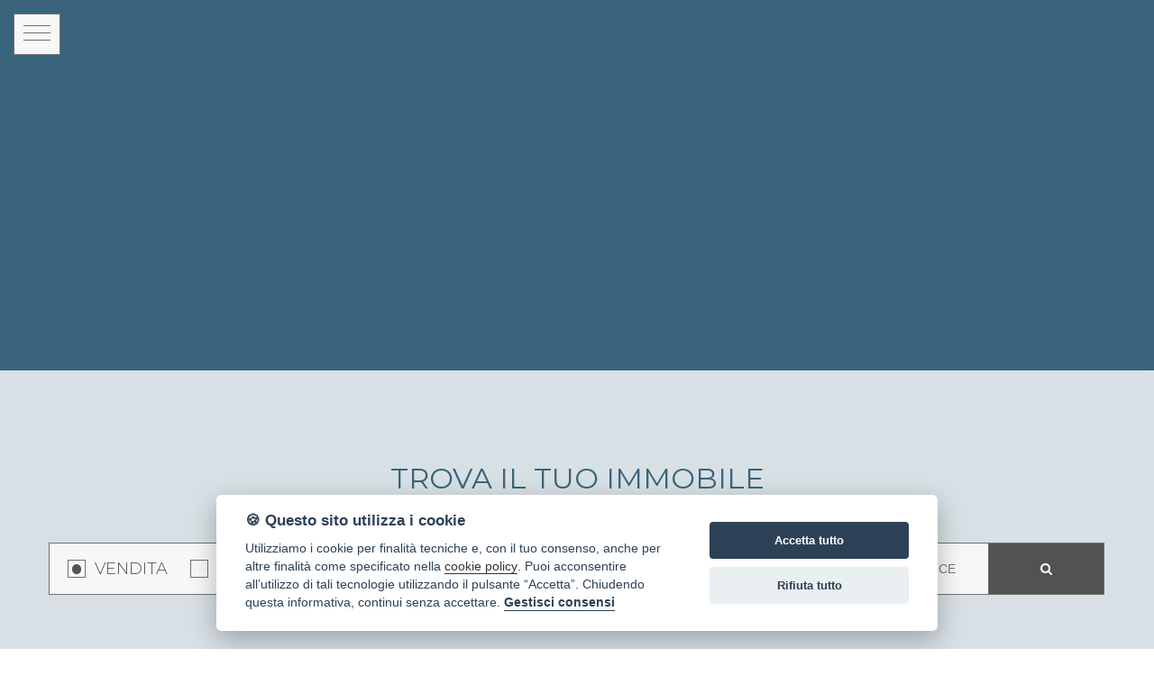

--- FILE ---
content_type: text/html; Charset: utf8;charset=UTF-8
request_url: https://www.civico19immobiliare.it/ita/elenco-immobili/per-subtipo/1-2-Appartamento-Bilocale
body_size: 6101
content:
<!DOCTYPE html>
<html>
	<head>
		<title>Elenco immobili"Appartamento, Bilocale" | Civico19 Immobiliare</title>
		<meta charset="UTF-8"  />
		<meta name="description" content="Annunci vendita e affitto case, negozi e terreni"  />
		<meta name="keywords" content="compro,casa,case,vendita,affitto,appartamenti,ville,agenzia,immobiliare,agenzie,immobiliari,servizi"  />
		<meta name="viewport" content="width=device-width, initial-scale=1, maximum-scale=1"  />
		<link href="https://fonts.googleapis.com/css2?family=Montserrat:ital,wght@0,300;0,400;0,500;0,600;0,700;0,800;0,900;1,300;1,400&display=swap" rel="stylesheet" type="text/css" />
		<link href="https://www.civico19immobiliare.it/css/stile.css?=3" rel="stylesheet" type="text/css" />
		<link href="https://cdn.ssd.it/shadowbox/shadowbox.css" rel="stylesheet" type="text/css" />
		<link href="https://cdn.ssd.it/flexslider/flexslider.css" rel="stylesheet" type="text/css" />
		<link href="https://cdn.ssd.it/select2/dist/css/select2.min.css" rel="stylesheet" type="text/css" />
		<link href="https://www.civico19immobiliare.it/css/jquery-ui.min.css" rel="stylesheet" type="text/css" />
		<link href="https://www.civico19immobiliare.it/css/jquery-ui.structure.min.css" rel="stylesheet" type="text/css" />
		<link href="https://www.civico19immobiliare.it/css/jquery-ui.theme.min.css" rel="stylesheet" type="text/css" />
		<link href="https://www.civico19immobiliare.it/css/slick.css" rel="stylesheet" type="text/css" />
		<link href="https://www.civico19immobiliare.it/css/slick-theme.css" rel="stylesheet" type="text/css" />
		<link href="https://unpkg.com/leaflet@1.3.1/dist/leaflet.css" integrity="sha512-Rksm5RenBEKSKFjgI3a41vrjkw4EVPlJ3+OiI65vTjIdo9brlAacEuKOiQ5OFh7cOI1bkDwLqdLw3Zg0cRJAAQ==" crossorigin=""" rel="stylesheet" type="text/css" />
		<link href="https://unpkg.com/leaflet.markercluster@1.3.0/dist/MarkerCluster.css" rel="stylesheet" type="text/css" />
		<link href="https://unpkg.com/leaflet.markercluster@1.3.0/dist/MarkerCluster.Default.css" rel="stylesheet" type="text/css" />
		<script src="https://code.jquery.com/jquery-1.11.1.min.js" language="javascript" type="text/javascript"></script>
		<script src="https://cdn.ssd.it/utils.js" language="javascript" type="text/javascript"></script>
		<script src="https://www.civico19immobiliare.it/js/slick.min.js" language="javascript" type="text/javascript"></script>
		<script src="https://cdn.ssd.it/shadowbox/shadowbox.js" language="javascript" type="text/javascript"></script>
		<script src="https://cdn.ssd.it/flexslider/jquery.flexslider-min.js" language="javascript" type="text/javascript"></script>
		<script src="https://www.civico19immobiliare.it/js/immobili_elenco.js" language="javascript" type="text/javascript"></script>
		<script src="https://www.civico19immobiliare.it/js/contact_forms.js" language="javascript" type="text/javascript"></script>
		<script src="https://www.civico19immobiliare.it/js/init.js" language="javascript" type="text/javascript"></script>
		<script src="https://www.civico19immobiliare.it/js/sCookie.js" language="javascript" type="text/javascript"></script>
		<script src="https://www.civico19immobiliare.it/js/sCookie-property-cart.js" language="javascript" type="text/javascript"></script>
		<script src="https://www.civico19immobiliare.it/js/ajax_serv.js" language="javascript" type="text/javascript"></script>
		<script src="https://www.civico19immobiliare.it/js/jquery.swipebox.js" language="javascript" type="text/javascript"></script>
		<script src="https://www.civico19immobiliare.it/js/jquery.homenote.min.js" language="javascript" type="text/javascript"></script>
		<script src="https://www.civico19immobiliare.it/js/jquery-ui.min.js" language="javascript" type="text/javascript"></script>
		<script src="https://cdn.ssd.it/select2/dist/js/select2.min.js" language="javascript" type="text/javascript"></script>
		<script src="https://cdn.ssd.it/select2/dist/js/i18n/it.js" language="javascript" type="text/javascript"></script>
		<script src="https://www.civico19immobiliare.it/js/bootstrap.min.js" language="javascript" type="text/javascript"></script>
		<script src="https://unpkg.com/leaflet@1.8.0/dist/leaflet.js" integrity="sha512-BB3hKbKWOc9Ez/TAwyWxNXeoV9c1v6FIeYiBieIWkpLjauysF18NzgR1MBNBXf8/KABdlkX68nAhlwcDFLGPCQ==" crossorigin=""  language="javascript" type="text/javascript"></script>
		<script src="https://unpkg.com/leaflet.markercluster@1.3.0/dist/leaflet.markercluster.js" language="javascript" type="text/javascript"></script>
		<script src="https://cdn.ssd.it/cookie_law/src/cookieconsent.js" defer="1"  language="javascript" type="text/javascript"></script>
	</head>
	<body class="page ita elenco-immobili per-subtipo 1-2-Appartamento-Bilocale home">
		<a name="top_pagina"></a>

		
		<div id="navigation-left">
		    <div id="menu-responsive">
		        <ul class="navigation-mobile" class="menu">
		        <div class="container-logo-title">
		            <a href="https://www.civico19immobiliare.it/">
		            <img src="https://www.civico19immobiliare.it/img/logo-white.png" />
		            </a>
		            <h4>PARMA & COURMAYEUR</h4>
		            </div>
		
		            <div class="container-voci-menu">
		                                                <li class="dropdown opened">
		                        <a href="javascript: void(0);">
		                            <span>About</span>
		                        </a>
		                        <ul id="dropdown-menu">
		                                                            <li><a href="https://www.civico19immobiliare.it/ita/chi-siamo"><span>Chi siamo</span></a></li>
		                                                            <li><a href="https://www.civico19immobiliare.it/ita/servizi"><span>Servizi</span></a></li>
		                                                            <li><a href="https://www.civico19immobiliare.it/ita/contatti"><span>Contatti</span></a></li>
		                                                    </ul>
		                    </li>
		                                                                <li class="dropdown opened">
		                        <a href="javascript: void(0);">
		                            <span>IMMOBILI</span>
		                        </a>
		                        <ul id="dropdown-menu">
		                                                            <li><a href="https://www.civico19immobiliare.it/ita/immobili-vendita"><span>Vendita</span></a></li>
		                                                            <li><a href="https://www.civico19immobiliare.it/ita/immobili-affitto"><span>Affitto</span></a></li>
		                                                    </ul>
		                    </li>
		                                                                <li class="dropdown opened">
		                        <a href="javascript: void(0);">
		                            <span>ALTRO</span>
		                        </a>
		                        <ul id="dropdown-menu">
		                                                            <li><a href="https://www.civico19immobiliare.it/ita/lascia-richiesta"><span>Invia Richiesta</span></a></li>
		                                                            <li><a href="https://www.civico19immobiliare.it/ita/proponi-immobile"><span>Proponi Immobile</span></a></li>
		                                                            <li><a href="https://www.civico19immobiliare.it/ita/lavora-con-noi"><span>Lavora con noi</span></a></li>
		                                                    </ul>
		                    </li>
		                                                                <li class="dropdown opened">
		                        <a href="javascript: void(0);">
		                            <span>Contatti</span>
		                        </a>
		                        <ul id="dropdown-menu">
		                                                            <li><a href="mailto:info1@civico19immobiliare.it"><span>Mail</span></a></li>
		                                                            <li><a href="tel:+390521386584"><span>Tel</span></a></li>
		                                                    </ul>
		                    </li>
		                                    </div>
		        <div class="container-fb-insta">
		            <a class="fb-header" href="https://www.facebook.com/civico19immobiliare" target="_blank" style="transform: rotate(-90deg);">FACEBOOK</a>
		            <a class="tel" href="tel:+390521386584"><i class="fa fa-phone" aria-hidden="true"></i></a>
		            <a class="mail" href="mailto: info1@civico19immobiliare.it"><i class="fa fa-envelope" aria-hidden="true"></i></a>
		        </div>
		        <span>&copy 2022 . Created by <a style="font-weight: 800;color:#fff;" href="//www.arnicadesign.it" target="_blank">ARNICADESIGN.IT</a> - Powered by <a style="font-weight: 800;color:#fff;" href="//www.agimgestionaleimmobiliare.it" target="_blank">AGIM</a></span>
		        </ul>
		
		        <button class="hamburger left hamburger--vortex int-menu" type="button" style="width: 100%;">
		            <span class="hamburger-box" style="display: flex; justify-content: center"><span class="hamburger-inner color-int-menu"></span></span>
		        </button>
		    </div>
		</div>
		
		<script type="text/javascript" language="JavaScript">
		  var forEach = function (t, o, r) {
		    if ("[object Object]" === Object.prototype.toString.call(t))for (var c in t)Object.prototype.hasOwnProperty.call(t, c) && o.call(r, t[c], c, t); else for (var e = 0, l = t.length; l > e; e++)o.call(r, t[e], e, t)
		  };
		
		  var hamburgers = document.querySelectorAll("#navigation-left #menu-responsive .hamburger .left");
		  if (hamburgers.length > 0) {
		    forEach(hamburgers, function (hamburger) {
		      hamburger.addEventListener("click", function () {
		        $(this).parent().toggleClass("is-active");
		        this.classList.toggle("is-active");
		        //document.getElementById('menu').setAttribute('style','visibility:visible');
		      }, false);
		    });
		  }
		</script>
		
		
		

		 
		
		
		<div style="background:url(); background-repeat:no-repeat;background-position:center;background-color:#3a647b;" id="header" class="not-home">
		    <div class="full">
		        <div class="wrapper-header">    
		
		
		
		
		
		        <div class="lang">
		                <div class="container-fb-insta">
		                    <a class="fb-header" href="https://www.facebook.com/Solo-Affitti-Courmayeur-1675609302651378/" target="_blank" style="transform: rotate(-90deg);">FACEBOOK</a>
		                    <a class="tel" href="tel:+390521386584"><i class="fa fa-phone" aria-hidden="true"></i></a>
		                    <a class="mail" href="mailto: info1@civico19immobiliare.it"><i class="fa fa-envelope" aria-hidden="true"></i></a>
		                </div>
		            </div>
		            
		            <a class="logo" href="https://www.civico19immobiliare.it/" target="_self" title=""><img src="https://www.civico19immobiliare.it/img/logo-white.png" alt="" title=""/></a>
		            
		            
		<div id="navigation">
		    <div id="menu-responsive">
		        <ul class="navigation-mobile" class="menu">
		                                                <li><a  href="https://www.civico19immobiliare.it/"><span>Home</span></a></li>
		                                                                <li><a  href="https://www.civico19immobiliare.it/ita/immobili-vendita"><span>Vendita</span></a></li>
		                                                                <li><a  href="https://www.civico19immobiliare.it/ita/immobili-affitto"><span>Affitto</span></a></li>
		                                                                <li><a  href="https://www.civico19immobiliare.it/ita/chi-siamo"><span>Chi siamo</span></a></li>
		                                                                <li><a  href="https://www.civico19immobiliare.it/ita/servizi"><span>Servizi</span></a></li>
		                                                                <li><a  href="https://www.civico19immobiliare.it/ita/lascia-richiesta"><span>Invia Richiesta</span></a></li>
		                                                                <li><a  href="https://www.civico19immobiliare.it/ita/proponi-immobile"><span>Proponi Immobile</span></a></li>
		                                                                <li><a  href="https://www.civico19immobiliare.it/ita/lavora-con-noi"><span>Lavora con noi</span></a></li>
		                                                                <li><a  href="https://www.civico19immobiliare.it/ita/contatti"><span>Contatti</span></a></li>
		                                    </ul>
		
		        <button class="hamburger hamburger--vortex" type="button" style="width: 100%;">
		            <span class="hamburger-box"><span class="hamburger-inner"></span></span>
		        </button>
		    </div>
		</div>
		
		<script type="text/javascript" language="JavaScript">
		  $(document).ready(function () {
		    $(".dropdown").each(function () {
		      $(this).hover(function () {
		        $("ul#navigation-standard", this).toggleClass("hidden");
		      }, function () {
		        $("ul#navigation-standard", this).toggleClass("hidden");
		      });
		    });
		  });
		
		  $(document).ready(function () {
		    $(".dropdown").each(function () {
		      $(this).hover(function () {
		        $("ul", this).toggleClass("hidden");
		      }, function () {
		        $("ul", this).toggleClass("hidden");
		      });
		    });
		  });
		
		  var forEach = function (t, o, r) {
		    if ("[object Object]" === Object.prototype.toString.call(t))for (var c in t)Object.prototype.hasOwnProperty.call(t, c) && o.call(r, t[c], c, t); else for (var e = 0, l = t.length; l > e; e++)o.call(r, t[e], e, t)
		  };
		
		  var hamburgers = document.querySelectorAll(".hamburger");
		  if (hamburgers.length > 0) {
		    forEach(hamburgers, function (hamburger) {
		      hamburger.addEventListener("click", function () {
		        $(this).parent().toggleClass("is-active");
		        this.classList.toggle("is-active");
		        //document.getElementById('menu').setAttribute('style','visibility:visible');
		      }, false);
		    });
		  }
		
		  /*$(window).bind('scroll', function () {
		    if ($(window).scrollTop() > 100) {
		      $('#navigation').addClass('fixed');
		    } else {
		      $('#navigation').removeClass('fixed');
		    }
		  });*/
		</script>
		            
		                    </div>
		    </div>
		    
		
		
		  
		</div>
		        
		<div id="content-ric" class="dettaglio" >
		    <div class="wrapper">
		        
		        <h2 class="engine-title second-title">TROVA IL TUO IMMOBILE</h2>
		
		        <div id="ricerca" >
		            <img src="https://www.civico19immobiliare.it/img/loading.gif" id="search_loading"/>
		            <form name="frmRicerca" action="https://www.civico19immobiliare.it/ita/immobili" method="GET">
		                <input type="hidden" name="order_by" value=""/>
		                <input type="hidden" name="rental" value=""/>
		                <input type="hidden" name="company_id" value=""/>
		                <input type="hidden" name="seo" value=""/>
		                <input type="hidden" name="luxury" value=""/>
		                <input type="hidden" name="categories_id" value=""/>
		                
		                
		                <div class="search-filters">
		                  
		                    <!-- Contratto -->
		                    <p class="ric_row contratto">
		                        <span class="contratto vendita active" onclick="if (!$('.vendita').hasClass('active')) { $('.vendita input').attr('checked','checked').change(); }">
		                            <input type="radio" name="rental" value="0" checked="checked"  onchange="$('.contratto').toggleClass('active');"/>
		                            vendita
		                        </span>
		                        <span class="contratto affitto " onclick="if (!$('.affitto').hasClass('active')) { $('.affitto input').attr('checked','checked').change(); }">
		                            <input type="radio" name="rental" value="1"  onchange="$('.contratto').toggleClass('active');" />
		                            affitto
		                        </span>
		                    </p>
		                    <p class="ric_row">
		                        <select title="Seleziona la Tipologia" name="property_type_id"
		                                onchange="searchSubtipologia('select_subtypology',this.value,'b3a6bc06b20e230c06a87fe1121226b0');">
		                            <option value="">Tipologia</option>
		                                                            <optgroup label="Abitativo">
		                                                                            <option value="1" >Appartamento</option>
		                                                                            <option value="1005" >Villa</option>
		                                                                    </optgroup>
		                                                            <optgroup label="Non Abitativo">
		                                                                            <option value="29" >Locale commerciale</option>
		                                                                            <option value="35" >Ufficio</option>
		                                                                    </optgroup>
		                                                    </select>
		                    </p>
		
		                    <!-- SubTipologia -->
		                    <p class="ric_row advanced">
		                        <select title="Seleziona la SubTipologia" name="property_subtype_id"
		                                id="select_subtypology">
		                            <option value="">Subtipologia</option>
		                                                    </select>
		                    </p>
		
		                    <!-- Comune -->
		                    <p class="ric_row" >
		                        <select title="Seleziona il Comune" name="city_id"
		                                onchange="searchZona('select_districts',this.value,'b3a6bc06b20e230c06a87fe1121226b0',1);">
		                            <option value="">Comune</option>
		                                                            <option value="3859" >Montechiarugolo</option>
		                                                            <option value="3863" >Parma</option>
		                                                            <option value="3867" >Sala Baganza</option>
		                                                    </select>
		                    </p>
		
		                    <!-- Zona -->
		                    <div id="select_districts" class="ric_row">
		                        <label class="summary" onclick="$(this).parent().find('.multi_select').toggleClass('opened');">
		                                                            ZONA
		                                                    </label>
		
		                        <ul class="multi_select" >
		                                                    <li>
		                                <label>
		                                                                            <i>Selezionare prima un comune</i>
		                                                                    </label>
		                            </li>
		                                                </ul>
		                    </div>
		
		
		                    <!-- Prezzo massimo -->
		                    <p class="ric_row">
		                        <input placeholder="Prezzo max" type="text" name="price_max"
		                               value=""/>
		                    </p>
		                    
		                     <!-- Prezzo minimo -->
		                    <p class="ric_row">
		                        <input placeholder="mq. min" type="text" name="size_min"
		                               value=""/>
		                    </p>
		                  
		                    <!-- Prezzo massimo -->
		                    <p class="ric_row advanced">
		                        <input placeholder="mq. max" type="text" name="size_max"
		                               value=""/>
		                    </p>
		
		                    <!-- Codice Immobile -->
		                    <p class="ric_row">
		                        <input placeholder="Codice" type="text" name="code" value=""/>
		                    </p>
		
		                    <!-- Search button -->
		                    <p class="ric_row" style="border-right: 0; ">
		                        <button type="submit" style="margin-top:0" class="btn btn-default"><i class="fa fa-search" aria-hidden="true"></i></button>
		                    </p>
		                                    </div>
		            </form>
		        </div>
		    </div>
		</div>
		    

		<div id="main_wrapper" class="not_home">

		<div id="main_content" class="not_home">

		
		<div id="immobili-elenco">
		  
		    <h2 class="second-title">Elenco immobili"Appartamento, Bilocale"</h2>
		   
		    <div class="row">
		        <div class="order_by">
		    <label>Ordina per:</label>
		   
		    <select name="order_by_selection" onchange="changeListOrder(this.value);">
		        <option value="date_insert_desc" selected="selected">
		            Recente
		        </option>
		                <option value="price" >
		            Prezzo
		        </option>
		                <option value="size" >Mq
		        </option>
		                <option value="rooms" >
		            Locali
		        </option>
		            </select>
		</div>
		        <a class="toggle-map" style="padding-right: 10px;border-radius: 3px;" onclick="switchToMap();" href="javascript: void(0)"><i class="fa fa-map-o"></i> <span>Visualizza mappa</span></a>
		    </div>
		
		    
		<a class="property" href="https://www.civico19immobiliare.it/ita/immobile/1488-Appartamento-Bilocale-in-affitto-a-Parma-Via-Volturno" title="">
		    <div class="foto"  style="background-image: url(https://static3.agimonline.com/images/4Zzo15NzkxeO2M6aMjtp8ZDozaMDMycMztl7eHQ65anBn5O3Y6eMTt3aOjE78Y29tacDoxc/500/0/30323.jpg); ">
		        <span class="contratto_txt affitto">
		            affitto        </span>
		    </div>
		    <div class="item-info">
		        <div class="details">
		                        <span class="rooms" title="Camere"><i class="fa fa-bed" aria-hidden="true"></i> 1</span>
		                        
		                        <span class="rooms" title="Bagni"><i class="fa fa-shower" aria-hidden="true"></i> 1</span>
		                        
		                        <span class="size" title="MQ"><i class="fa fa-arrows" aria-hidden="true"></i> 50</span>
		                    </div>
		        <span class="tipology">
		            Bilocale        </span>
		        <span class="location"> 
		            Parma, Via Volturno        </span>
		        <span class="code"> 
		            Rif. AA780        </span>
		        <span class="price">&euro; 690</span>
		    </div>
		</a>
		<a class="property" href="https://www.civico19immobiliare.it/ita/immobile/1486-Appartamento-Bilocale-in-affitto-a-Parma" title="">
		    <div class="foto"  style="background-image: url(https://static3.agimonline.com/images/4Zzo18Nzkx0O2M6cMjtp3ZDozfMDI23MTtlaeHQ63anBn8O3Y60MTt3cOjE73Y29tfcDox3/500/0/30261.jpg); ">
		        <span class="contratto_txt affitto">
		            affitto        </span>
		    </div>
		    <div class="item-info">
		        <div class="details">
		                        <span class="rooms" title="Camere"><i class="fa fa-bed" aria-hidden="true"></i> 1</span>
		                        
		                        <span class="rooms" title="Bagni"><i class="fa fa-shower" aria-hidden="true"></i> 1</span>
		                        
		                        <span class="size" title="MQ"><i class="fa fa-arrows" aria-hidden="true"></i> 60</span>
		                    </div>
		        <span class="tipology">
		            Bilocale        </span>
		        <span class="location"> 
		            Parma        </span>
		        <span class="code"> 
		            Rif. AA779        </span>
		        <span class="price">&euro; 1.000</span>
		    </div>
		</a>
		<a class="property" href="https://www.civico19immobiliare.it/ita/immobile/1484-Appartamento-Bilocale-in-affitto-a-Parma-Emilia-Est" title="">
		    <div class="foto"  style="background-image: url(https://static3.agimonline.com/images/4Zzo14Nzkx4O2M6dMjtpfZDozdMDE4cOTtldeHQ69anBn4O3Y64MTt3dOjE7fY29tdcDoxc/500/0/30189.jpg); ">
		        <span class="contratto_txt affitto">
		            affitto        </span>
		    </div>
		    <div class="item-info">
		        <div class="details">
		                        <span class="rooms" title="Camere"><i class="fa fa-bed" aria-hidden="true"></i> 1</span>
		                        
		                        <span class="rooms" title="Bagni"><i class="fa fa-shower" aria-hidden="true"></i> 1</span>
		                        
		                        <span class="size" title="MQ"><i class="fa fa-arrows" aria-hidden="true"></i> 45</span>
		                    </div>
		        <span class="tipology">
		            Bilocale        </span>
		        <span class="location"> 
		            Parma, Emilia Est        </span>
		        <span class="code"> 
		            Rif. AA778        </span>
		        <span class="price">&euro; 780</span>
		    </div>
		</a>
		<a class="property" href="https://www.civico19immobiliare.it/ita/immobile/1306-Appartamento-Bilocale-in-affitto-a-Parma" title="">
		    <div class="foto"  style="background-image: url(https://static3.agimonline.com/images/4Zzo19NzkxdO2M65Mjtp6ZDoybNDk4dNjtl1eHQ6canBn9O3Y6dMTt35OjE76Y29tbcDoxd/500/0/24986.jpg); ">
		        <span class="contratto_txt affitto">
		            affitto        </span>
		    </div>
		    <div class="item-info">
		        <div class="details">
		                        <span class="rooms" title="Camere"><i class="fa fa-bed" aria-hidden="true"></i> 1</span>
		                        
		                        <span class="rooms" title="Bagni"><i class="fa fa-shower" aria-hidden="true"></i> 1</span>
		                        
		                        <span class="size" title="MQ"><i class="fa fa-arrows" aria-hidden="true"></i> 40</span>
		                    </div>
		        <span class="tipology">
		            Bilocale        </span>
		        <span class="location"> 
		            Parma        </span>
		        <span class="code"> 
		            Rif. AA655        </span>
		        <span class="price">&euro; 550</span>
		    </div>
		</a>
		<a class="property" href="https://www.civico19immobiliare.it/ita/immobile/958-Appartamento-Bilocale-in-affitto-a-Parma-Petitot" title="">
		    <div class="foto"  style="background-image: url(https://static3.agimonline.com/images/4Zzo1cNzkx0O2M6dMjtpbZDoz4MDM03Mjtl8eHQ60anBncO3Y60MTt3dOjE7bY29t4cDox3/500/0/30342.jpg); ">
		        <span class="contratto_txt affitto">
		            affitto        </span>
		    </div>
		    <div class="item-info">
		        <div class="details">
		                        <span class="rooms" title="Camere"><i class="fa fa-bed" aria-hidden="true"></i> 1</span>
		                        
		                        <span class="rooms" title="Bagni"><i class="fa fa-shower" aria-hidden="true"></i> 1</span>
		                        
		                        <span class="size" title="MQ"><i class="fa fa-arrows" aria-hidden="true"></i> 58</span>
		                    </div>
		        <span class="tipology">
		            Bilocale        </span>
		        <span class="location"> 
		            Parma, Petitot        </span>
		        <span class="code"> 
		            Rif. AA410        </span>
		        <span class="price">&euro; 750</span>
		    </div>
		</a>
		<a class="property" href="https://www.civico19immobiliare.it/ita/immobile/692-Appartamento-Bilocale-in-affitto-a-Parma-Cittadella" title="">
		    <div class="foto"  style="background-image: url(https://static3.agimonline.com/images/4Zzo1aNzkxfO2M69Mjtp1ZDoxeMjYw6Mztl3eHQ6aanBnaO3Y6fMTt39OjE71Y29tecDox6/500/0/12603.jpg); ">
		        <span class="contratto_txt affitto">
		            affitto        </span>
		    </div>
		    <div class="item-info">
		        <div class="details">
		                        <span class="rooms" title="Camere"><i class="fa fa-bed" aria-hidden="true"></i> 1</span>
		                        
		                        <span class="rooms" title="Bagni"><i class="fa fa-shower" aria-hidden="true"></i> 2</span>
		                        
		                        <span class="size" title="MQ"><i class="fa fa-arrows" aria-hidden="true"></i> 60</span>
		                    </div>
		        <span class="tipology">
		            Bilocale        </span>
		        <span class="location"> 
		            Parma, Cittadella        </span>
		        <span class="code"> 
		            Rif. AA238        </span>
		        <span class="price"><small>Tratt.Riservata</small></span>
		    </div>
		</a>
		<ul class="pager">
		
		
			<li class="pager-pages current">1</li>
		
		</ul>
		</div>
		

		<div class="go_top"><a href="#top" title="Vai a inizio pagina"><i class="fa fa-angle-up" aria-hidden="true"></i></a></div>

		</div>

		</div>

		<script src="https://www.google.com/recaptcha/api.js?render=6Lfac94qAAAAAOyk3aYqINtp_UAUhikvdcFkALxB"></script>
		<script>
		    grecaptcha.ready(function() {
		        grecaptcha.execute('6Lfac94qAAAAAOyk3aYqINtp_UAUhikvdcFkALxB', {
		            action: 'contact'
		        }).then(function(token) {
		            var recaptchaResponse = document.getElementById('recaptchaResponse');
		            recaptchaResponse.value = token;
		        });
		    });
		</script>
		<div id="footer">
		    <div class="wrapper">
		       
		        <div class="info">
		            <div class="container-logo-title">
		            <img src="https://www.civico19immobiliare.it/img/logo-colorful.png" />
		            <h4>PARMA & COURMAYEUR</h4>
		            </div>
		            <a name="contatti"></a>
		                            <form class="contactForm footer" name="frmContatti" action="sendFrm" method="POST">
		                    <input style="display: none !important" type="text" name="site_form[human_invisible_txt]" value=""/>
		                    <input type="hidden" name="site_form[human_hidden_txt]" value=""/>
		                    <input type="hidden" name="site_form[send_type]" value="contatti"/>
		                    <input type="hidden" name="site_form[language]" value="ita"/>
		                    <input type="hidden" name="site_form[return_path]" value="ita/elenco-immobili/per-subtipo/1-2-Appartamento-Bilocale"/>
		
		                    <div id="modCont">
		
		                        <p>
		                            INVIA RICHIESTA
		                        </p>
		
		                        <p>
		                            <input placeholder="E-mail" name="site_form[email]" type="text" id="email"/>
		                        </p>
		
		                        <p style="width: 100%;">
		                            <textarea placeholder="Messaggio" name="site_form[mess]" rows="5" cols="62" id="mess"></textarea>
		                        </p>
		
		                        <em class="privacy" style="margin-top:10px;font-size:11px;display:block;line-height:16px;coor: #afaeae">
		                            <input name="site_form[privacy]" id="privacy" type="checkbox" value="Si" style="width:20px;vertical-align:middle;" />&nbsp;&nbsp;&nbsp;dichiaro di aver preso visione e compreso <a href="https://www.civico19immobiliare.it/ita/privacy-policy" rel="shadowbox;width=720;height=440">l'informativa sulla privacy</a>.
		                        </em>
		
		                        <p style="width: auto;margin: 20px 0 0 0">
		                            <input type="submit" value="Invia"/>
		                        </p>
		
		                        <div class="sommario" style="display:none;">
		                            <img src="https://www.civico19immobiliare.it//img/errormod.png" alt="errori nel modulo" width="20" height="20"/><span>&nbsp;</span>
		                        </div>
		                    </div>
		                </form>
		                    </div>
		       
		        <div class="info">
		            <div class="tolto-su-mobile">
		            <h4 class="custom-h4 serif aggiustamento-margini">CATERINA PANCIROLI<br><span>+39 348 7062315</span></h4>
		                <h3>E.G. Immobiliare di Panciroli Enrica e Caterina S.n.c. </h3>
		                <div class="item">
		                <a class="tel" href="tel:+390521386584">TEL. +390521386584</a>&nbsp;&nbsp;|&nbsp;&nbsp;
		                <a class="fax">FAX. 0521384935</a><br/>              
		                <a style="font-weight: 600" href="mailto:info1@civico19immobiliare.it"> info1@civico19immobiliare.it</a>
		                <span>Strada della Repubblica 95/A - 43121 Parma</span>
		    
		                </div>
		                <div id="container-logo-bottom">
		                <h4 class="custom-h4">COURMAYEUR</h4>
		                <a href="https://www.home4810.it"><img src="https://www.civico19immobiliare.it/img/logo-home4810.png" /></a>
		                </div>
		            </div>
		        </div>
		    </div>
		    
		    <div class="wrapper credit" style="margin-top: 40px;">
		        <span>&copy 2022 . Created by <a style="font-weight: 800" href="//www.arnicadesign.it" target="_blank">ARNICADESIGN.IT</a> - Powered by <a style="font-weight: 800" href="//www.agimgestionaleimmobiliare.it" target="_blank">AGIM</a> - <a href="javascript:void(0)" id="cookie_settings">Gestisci Cookie Policy</a></span>
		        <div class="info2">
		            <span><a href="https://www.civico19immobiliare.it/ita/area-riservata"><i class="fa fa-key" aria-hidden="true"></i></a></span>
		            <span><a href="https://www.civico19immobiliare.it/ita/informazioni-societarie" rel="shadowbox;width=720;height=440"><i class="fa fa-credit-card" aria-hidden="true"></i></a></span>
		            <span><a href="https://www.civico19immobiliare.it/ita/privacy-policy" rel="shadowbox;width=720;height=440"><i class="fa fa-user-secret" aria-hidden="true"></i></a></span>
		        </div>
		    </div>
		</div>
		
		<!------ Arrow ------>
		<!--    <a href="" class="arrow animated bounce">
		        <i class="fa fa-angle-double-down" aria-hidden="true"></i>
		    </a>
		    -->
		
		
	</body>
</html>

--- FILE ---
content_type: text/html; charset=utf-8
request_url: https://www.google.com/recaptcha/api2/anchor?ar=1&k=6Lfac94qAAAAAOyk3aYqINtp_UAUhikvdcFkALxB&co=aHR0cHM6Ly93d3cuY2l2aWNvMTlpbW1vYmlsaWFyZS5pdDo0NDM.&hl=en&v=PoyoqOPhxBO7pBk68S4YbpHZ&size=invisible&anchor-ms=20000&execute-ms=30000&cb=gseenajpccbn
body_size: 48701
content:
<!DOCTYPE HTML><html dir="ltr" lang="en"><head><meta http-equiv="Content-Type" content="text/html; charset=UTF-8">
<meta http-equiv="X-UA-Compatible" content="IE=edge">
<title>reCAPTCHA</title>
<style type="text/css">
/* cyrillic-ext */
@font-face {
  font-family: 'Roboto';
  font-style: normal;
  font-weight: 400;
  font-stretch: 100%;
  src: url(//fonts.gstatic.com/s/roboto/v48/KFO7CnqEu92Fr1ME7kSn66aGLdTylUAMa3GUBHMdazTgWw.woff2) format('woff2');
  unicode-range: U+0460-052F, U+1C80-1C8A, U+20B4, U+2DE0-2DFF, U+A640-A69F, U+FE2E-FE2F;
}
/* cyrillic */
@font-face {
  font-family: 'Roboto';
  font-style: normal;
  font-weight: 400;
  font-stretch: 100%;
  src: url(//fonts.gstatic.com/s/roboto/v48/KFO7CnqEu92Fr1ME7kSn66aGLdTylUAMa3iUBHMdazTgWw.woff2) format('woff2');
  unicode-range: U+0301, U+0400-045F, U+0490-0491, U+04B0-04B1, U+2116;
}
/* greek-ext */
@font-face {
  font-family: 'Roboto';
  font-style: normal;
  font-weight: 400;
  font-stretch: 100%;
  src: url(//fonts.gstatic.com/s/roboto/v48/KFO7CnqEu92Fr1ME7kSn66aGLdTylUAMa3CUBHMdazTgWw.woff2) format('woff2');
  unicode-range: U+1F00-1FFF;
}
/* greek */
@font-face {
  font-family: 'Roboto';
  font-style: normal;
  font-weight: 400;
  font-stretch: 100%;
  src: url(//fonts.gstatic.com/s/roboto/v48/KFO7CnqEu92Fr1ME7kSn66aGLdTylUAMa3-UBHMdazTgWw.woff2) format('woff2');
  unicode-range: U+0370-0377, U+037A-037F, U+0384-038A, U+038C, U+038E-03A1, U+03A3-03FF;
}
/* math */
@font-face {
  font-family: 'Roboto';
  font-style: normal;
  font-weight: 400;
  font-stretch: 100%;
  src: url(//fonts.gstatic.com/s/roboto/v48/KFO7CnqEu92Fr1ME7kSn66aGLdTylUAMawCUBHMdazTgWw.woff2) format('woff2');
  unicode-range: U+0302-0303, U+0305, U+0307-0308, U+0310, U+0312, U+0315, U+031A, U+0326-0327, U+032C, U+032F-0330, U+0332-0333, U+0338, U+033A, U+0346, U+034D, U+0391-03A1, U+03A3-03A9, U+03B1-03C9, U+03D1, U+03D5-03D6, U+03F0-03F1, U+03F4-03F5, U+2016-2017, U+2034-2038, U+203C, U+2040, U+2043, U+2047, U+2050, U+2057, U+205F, U+2070-2071, U+2074-208E, U+2090-209C, U+20D0-20DC, U+20E1, U+20E5-20EF, U+2100-2112, U+2114-2115, U+2117-2121, U+2123-214F, U+2190, U+2192, U+2194-21AE, U+21B0-21E5, U+21F1-21F2, U+21F4-2211, U+2213-2214, U+2216-22FF, U+2308-230B, U+2310, U+2319, U+231C-2321, U+2336-237A, U+237C, U+2395, U+239B-23B7, U+23D0, U+23DC-23E1, U+2474-2475, U+25AF, U+25B3, U+25B7, U+25BD, U+25C1, U+25CA, U+25CC, U+25FB, U+266D-266F, U+27C0-27FF, U+2900-2AFF, U+2B0E-2B11, U+2B30-2B4C, U+2BFE, U+3030, U+FF5B, U+FF5D, U+1D400-1D7FF, U+1EE00-1EEFF;
}
/* symbols */
@font-face {
  font-family: 'Roboto';
  font-style: normal;
  font-weight: 400;
  font-stretch: 100%;
  src: url(//fonts.gstatic.com/s/roboto/v48/KFO7CnqEu92Fr1ME7kSn66aGLdTylUAMaxKUBHMdazTgWw.woff2) format('woff2');
  unicode-range: U+0001-000C, U+000E-001F, U+007F-009F, U+20DD-20E0, U+20E2-20E4, U+2150-218F, U+2190, U+2192, U+2194-2199, U+21AF, U+21E6-21F0, U+21F3, U+2218-2219, U+2299, U+22C4-22C6, U+2300-243F, U+2440-244A, U+2460-24FF, U+25A0-27BF, U+2800-28FF, U+2921-2922, U+2981, U+29BF, U+29EB, U+2B00-2BFF, U+4DC0-4DFF, U+FFF9-FFFB, U+10140-1018E, U+10190-1019C, U+101A0, U+101D0-101FD, U+102E0-102FB, U+10E60-10E7E, U+1D2C0-1D2D3, U+1D2E0-1D37F, U+1F000-1F0FF, U+1F100-1F1AD, U+1F1E6-1F1FF, U+1F30D-1F30F, U+1F315, U+1F31C, U+1F31E, U+1F320-1F32C, U+1F336, U+1F378, U+1F37D, U+1F382, U+1F393-1F39F, U+1F3A7-1F3A8, U+1F3AC-1F3AF, U+1F3C2, U+1F3C4-1F3C6, U+1F3CA-1F3CE, U+1F3D4-1F3E0, U+1F3ED, U+1F3F1-1F3F3, U+1F3F5-1F3F7, U+1F408, U+1F415, U+1F41F, U+1F426, U+1F43F, U+1F441-1F442, U+1F444, U+1F446-1F449, U+1F44C-1F44E, U+1F453, U+1F46A, U+1F47D, U+1F4A3, U+1F4B0, U+1F4B3, U+1F4B9, U+1F4BB, U+1F4BF, U+1F4C8-1F4CB, U+1F4D6, U+1F4DA, U+1F4DF, U+1F4E3-1F4E6, U+1F4EA-1F4ED, U+1F4F7, U+1F4F9-1F4FB, U+1F4FD-1F4FE, U+1F503, U+1F507-1F50B, U+1F50D, U+1F512-1F513, U+1F53E-1F54A, U+1F54F-1F5FA, U+1F610, U+1F650-1F67F, U+1F687, U+1F68D, U+1F691, U+1F694, U+1F698, U+1F6AD, U+1F6B2, U+1F6B9-1F6BA, U+1F6BC, U+1F6C6-1F6CF, U+1F6D3-1F6D7, U+1F6E0-1F6EA, U+1F6F0-1F6F3, U+1F6F7-1F6FC, U+1F700-1F7FF, U+1F800-1F80B, U+1F810-1F847, U+1F850-1F859, U+1F860-1F887, U+1F890-1F8AD, U+1F8B0-1F8BB, U+1F8C0-1F8C1, U+1F900-1F90B, U+1F93B, U+1F946, U+1F984, U+1F996, U+1F9E9, U+1FA00-1FA6F, U+1FA70-1FA7C, U+1FA80-1FA89, U+1FA8F-1FAC6, U+1FACE-1FADC, U+1FADF-1FAE9, U+1FAF0-1FAF8, U+1FB00-1FBFF;
}
/* vietnamese */
@font-face {
  font-family: 'Roboto';
  font-style: normal;
  font-weight: 400;
  font-stretch: 100%;
  src: url(//fonts.gstatic.com/s/roboto/v48/KFO7CnqEu92Fr1ME7kSn66aGLdTylUAMa3OUBHMdazTgWw.woff2) format('woff2');
  unicode-range: U+0102-0103, U+0110-0111, U+0128-0129, U+0168-0169, U+01A0-01A1, U+01AF-01B0, U+0300-0301, U+0303-0304, U+0308-0309, U+0323, U+0329, U+1EA0-1EF9, U+20AB;
}
/* latin-ext */
@font-face {
  font-family: 'Roboto';
  font-style: normal;
  font-weight: 400;
  font-stretch: 100%;
  src: url(//fonts.gstatic.com/s/roboto/v48/KFO7CnqEu92Fr1ME7kSn66aGLdTylUAMa3KUBHMdazTgWw.woff2) format('woff2');
  unicode-range: U+0100-02BA, U+02BD-02C5, U+02C7-02CC, U+02CE-02D7, U+02DD-02FF, U+0304, U+0308, U+0329, U+1D00-1DBF, U+1E00-1E9F, U+1EF2-1EFF, U+2020, U+20A0-20AB, U+20AD-20C0, U+2113, U+2C60-2C7F, U+A720-A7FF;
}
/* latin */
@font-face {
  font-family: 'Roboto';
  font-style: normal;
  font-weight: 400;
  font-stretch: 100%;
  src: url(//fonts.gstatic.com/s/roboto/v48/KFO7CnqEu92Fr1ME7kSn66aGLdTylUAMa3yUBHMdazQ.woff2) format('woff2');
  unicode-range: U+0000-00FF, U+0131, U+0152-0153, U+02BB-02BC, U+02C6, U+02DA, U+02DC, U+0304, U+0308, U+0329, U+2000-206F, U+20AC, U+2122, U+2191, U+2193, U+2212, U+2215, U+FEFF, U+FFFD;
}
/* cyrillic-ext */
@font-face {
  font-family: 'Roboto';
  font-style: normal;
  font-weight: 500;
  font-stretch: 100%;
  src: url(//fonts.gstatic.com/s/roboto/v48/KFO7CnqEu92Fr1ME7kSn66aGLdTylUAMa3GUBHMdazTgWw.woff2) format('woff2');
  unicode-range: U+0460-052F, U+1C80-1C8A, U+20B4, U+2DE0-2DFF, U+A640-A69F, U+FE2E-FE2F;
}
/* cyrillic */
@font-face {
  font-family: 'Roboto';
  font-style: normal;
  font-weight: 500;
  font-stretch: 100%;
  src: url(//fonts.gstatic.com/s/roboto/v48/KFO7CnqEu92Fr1ME7kSn66aGLdTylUAMa3iUBHMdazTgWw.woff2) format('woff2');
  unicode-range: U+0301, U+0400-045F, U+0490-0491, U+04B0-04B1, U+2116;
}
/* greek-ext */
@font-face {
  font-family: 'Roboto';
  font-style: normal;
  font-weight: 500;
  font-stretch: 100%;
  src: url(//fonts.gstatic.com/s/roboto/v48/KFO7CnqEu92Fr1ME7kSn66aGLdTylUAMa3CUBHMdazTgWw.woff2) format('woff2');
  unicode-range: U+1F00-1FFF;
}
/* greek */
@font-face {
  font-family: 'Roboto';
  font-style: normal;
  font-weight: 500;
  font-stretch: 100%;
  src: url(//fonts.gstatic.com/s/roboto/v48/KFO7CnqEu92Fr1ME7kSn66aGLdTylUAMa3-UBHMdazTgWw.woff2) format('woff2');
  unicode-range: U+0370-0377, U+037A-037F, U+0384-038A, U+038C, U+038E-03A1, U+03A3-03FF;
}
/* math */
@font-face {
  font-family: 'Roboto';
  font-style: normal;
  font-weight: 500;
  font-stretch: 100%;
  src: url(//fonts.gstatic.com/s/roboto/v48/KFO7CnqEu92Fr1ME7kSn66aGLdTylUAMawCUBHMdazTgWw.woff2) format('woff2');
  unicode-range: U+0302-0303, U+0305, U+0307-0308, U+0310, U+0312, U+0315, U+031A, U+0326-0327, U+032C, U+032F-0330, U+0332-0333, U+0338, U+033A, U+0346, U+034D, U+0391-03A1, U+03A3-03A9, U+03B1-03C9, U+03D1, U+03D5-03D6, U+03F0-03F1, U+03F4-03F5, U+2016-2017, U+2034-2038, U+203C, U+2040, U+2043, U+2047, U+2050, U+2057, U+205F, U+2070-2071, U+2074-208E, U+2090-209C, U+20D0-20DC, U+20E1, U+20E5-20EF, U+2100-2112, U+2114-2115, U+2117-2121, U+2123-214F, U+2190, U+2192, U+2194-21AE, U+21B0-21E5, U+21F1-21F2, U+21F4-2211, U+2213-2214, U+2216-22FF, U+2308-230B, U+2310, U+2319, U+231C-2321, U+2336-237A, U+237C, U+2395, U+239B-23B7, U+23D0, U+23DC-23E1, U+2474-2475, U+25AF, U+25B3, U+25B7, U+25BD, U+25C1, U+25CA, U+25CC, U+25FB, U+266D-266F, U+27C0-27FF, U+2900-2AFF, U+2B0E-2B11, U+2B30-2B4C, U+2BFE, U+3030, U+FF5B, U+FF5D, U+1D400-1D7FF, U+1EE00-1EEFF;
}
/* symbols */
@font-face {
  font-family: 'Roboto';
  font-style: normal;
  font-weight: 500;
  font-stretch: 100%;
  src: url(//fonts.gstatic.com/s/roboto/v48/KFO7CnqEu92Fr1ME7kSn66aGLdTylUAMaxKUBHMdazTgWw.woff2) format('woff2');
  unicode-range: U+0001-000C, U+000E-001F, U+007F-009F, U+20DD-20E0, U+20E2-20E4, U+2150-218F, U+2190, U+2192, U+2194-2199, U+21AF, U+21E6-21F0, U+21F3, U+2218-2219, U+2299, U+22C4-22C6, U+2300-243F, U+2440-244A, U+2460-24FF, U+25A0-27BF, U+2800-28FF, U+2921-2922, U+2981, U+29BF, U+29EB, U+2B00-2BFF, U+4DC0-4DFF, U+FFF9-FFFB, U+10140-1018E, U+10190-1019C, U+101A0, U+101D0-101FD, U+102E0-102FB, U+10E60-10E7E, U+1D2C0-1D2D3, U+1D2E0-1D37F, U+1F000-1F0FF, U+1F100-1F1AD, U+1F1E6-1F1FF, U+1F30D-1F30F, U+1F315, U+1F31C, U+1F31E, U+1F320-1F32C, U+1F336, U+1F378, U+1F37D, U+1F382, U+1F393-1F39F, U+1F3A7-1F3A8, U+1F3AC-1F3AF, U+1F3C2, U+1F3C4-1F3C6, U+1F3CA-1F3CE, U+1F3D4-1F3E0, U+1F3ED, U+1F3F1-1F3F3, U+1F3F5-1F3F7, U+1F408, U+1F415, U+1F41F, U+1F426, U+1F43F, U+1F441-1F442, U+1F444, U+1F446-1F449, U+1F44C-1F44E, U+1F453, U+1F46A, U+1F47D, U+1F4A3, U+1F4B0, U+1F4B3, U+1F4B9, U+1F4BB, U+1F4BF, U+1F4C8-1F4CB, U+1F4D6, U+1F4DA, U+1F4DF, U+1F4E3-1F4E6, U+1F4EA-1F4ED, U+1F4F7, U+1F4F9-1F4FB, U+1F4FD-1F4FE, U+1F503, U+1F507-1F50B, U+1F50D, U+1F512-1F513, U+1F53E-1F54A, U+1F54F-1F5FA, U+1F610, U+1F650-1F67F, U+1F687, U+1F68D, U+1F691, U+1F694, U+1F698, U+1F6AD, U+1F6B2, U+1F6B9-1F6BA, U+1F6BC, U+1F6C6-1F6CF, U+1F6D3-1F6D7, U+1F6E0-1F6EA, U+1F6F0-1F6F3, U+1F6F7-1F6FC, U+1F700-1F7FF, U+1F800-1F80B, U+1F810-1F847, U+1F850-1F859, U+1F860-1F887, U+1F890-1F8AD, U+1F8B0-1F8BB, U+1F8C0-1F8C1, U+1F900-1F90B, U+1F93B, U+1F946, U+1F984, U+1F996, U+1F9E9, U+1FA00-1FA6F, U+1FA70-1FA7C, U+1FA80-1FA89, U+1FA8F-1FAC6, U+1FACE-1FADC, U+1FADF-1FAE9, U+1FAF0-1FAF8, U+1FB00-1FBFF;
}
/* vietnamese */
@font-face {
  font-family: 'Roboto';
  font-style: normal;
  font-weight: 500;
  font-stretch: 100%;
  src: url(//fonts.gstatic.com/s/roboto/v48/KFO7CnqEu92Fr1ME7kSn66aGLdTylUAMa3OUBHMdazTgWw.woff2) format('woff2');
  unicode-range: U+0102-0103, U+0110-0111, U+0128-0129, U+0168-0169, U+01A0-01A1, U+01AF-01B0, U+0300-0301, U+0303-0304, U+0308-0309, U+0323, U+0329, U+1EA0-1EF9, U+20AB;
}
/* latin-ext */
@font-face {
  font-family: 'Roboto';
  font-style: normal;
  font-weight: 500;
  font-stretch: 100%;
  src: url(//fonts.gstatic.com/s/roboto/v48/KFO7CnqEu92Fr1ME7kSn66aGLdTylUAMa3KUBHMdazTgWw.woff2) format('woff2');
  unicode-range: U+0100-02BA, U+02BD-02C5, U+02C7-02CC, U+02CE-02D7, U+02DD-02FF, U+0304, U+0308, U+0329, U+1D00-1DBF, U+1E00-1E9F, U+1EF2-1EFF, U+2020, U+20A0-20AB, U+20AD-20C0, U+2113, U+2C60-2C7F, U+A720-A7FF;
}
/* latin */
@font-face {
  font-family: 'Roboto';
  font-style: normal;
  font-weight: 500;
  font-stretch: 100%;
  src: url(//fonts.gstatic.com/s/roboto/v48/KFO7CnqEu92Fr1ME7kSn66aGLdTylUAMa3yUBHMdazQ.woff2) format('woff2');
  unicode-range: U+0000-00FF, U+0131, U+0152-0153, U+02BB-02BC, U+02C6, U+02DA, U+02DC, U+0304, U+0308, U+0329, U+2000-206F, U+20AC, U+2122, U+2191, U+2193, U+2212, U+2215, U+FEFF, U+FFFD;
}
/* cyrillic-ext */
@font-face {
  font-family: 'Roboto';
  font-style: normal;
  font-weight: 900;
  font-stretch: 100%;
  src: url(//fonts.gstatic.com/s/roboto/v48/KFO7CnqEu92Fr1ME7kSn66aGLdTylUAMa3GUBHMdazTgWw.woff2) format('woff2');
  unicode-range: U+0460-052F, U+1C80-1C8A, U+20B4, U+2DE0-2DFF, U+A640-A69F, U+FE2E-FE2F;
}
/* cyrillic */
@font-face {
  font-family: 'Roboto';
  font-style: normal;
  font-weight: 900;
  font-stretch: 100%;
  src: url(//fonts.gstatic.com/s/roboto/v48/KFO7CnqEu92Fr1ME7kSn66aGLdTylUAMa3iUBHMdazTgWw.woff2) format('woff2');
  unicode-range: U+0301, U+0400-045F, U+0490-0491, U+04B0-04B1, U+2116;
}
/* greek-ext */
@font-face {
  font-family: 'Roboto';
  font-style: normal;
  font-weight: 900;
  font-stretch: 100%;
  src: url(//fonts.gstatic.com/s/roboto/v48/KFO7CnqEu92Fr1ME7kSn66aGLdTylUAMa3CUBHMdazTgWw.woff2) format('woff2');
  unicode-range: U+1F00-1FFF;
}
/* greek */
@font-face {
  font-family: 'Roboto';
  font-style: normal;
  font-weight: 900;
  font-stretch: 100%;
  src: url(//fonts.gstatic.com/s/roboto/v48/KFO7CnqEu92Fr1ME7kSn66aGLdTylUAMa3-UBHMdazTgWw.woff2) format('woff2');
  unicode-range: U+0370-0377, U+037A-037F, U+0384-038A, U+038C, U+038E-03A1, U+03A3-03FF;
}
/* math */
@font-face {
  font-family: 'Roboto';
  font-style: normal;
  font-weight: 900;
  font-stretch: 100%;
  src: url(//fonts.gstatic.com/s/roboto/v48/KFO7CnqEu92Fr1ME7kSn66aGLdTylUAMawCUBHMdazTgWw.woff2) format('woff2');
  unicode-range: U+0302-0303, U+0305, U+0307-0308, U+0310, U+0312, U+0315, U+031A, U+0326-0327, U+032C, U+032F-0330, U+0332-0333, U+0338, U+033A, U+0346, U+034D, U+0391-03A1, U+03A3-03A9, U+03B1-03C9, U+03D1, U+03D5-03D6, U+03F0-03F1, U+03F4-03F5, U+2016-2017, U+2034-2038, U+203C, U+2040, U+2043, U+2047, U+2050, U+2057, U+205F, U+2070-2071, U+2074-208E, U+2090-209C, U+20D0-20DC, U+20E1, U+20E5-20EF, U+2100-2112, U+2114-2115, U+2117-2121, U+2123-214F, U+2190, U+2192, U+2194-21AE, U+21B0-21E5, U+21F1-21F2, U+21F4-2211, U+2213-2214, U+2216-22FF, U+2308-230B, U+2310, U+2319, U+231C-2321, U+2336-237A, U+237C, U+2395, U+239B-23B7, U+23D0, U+23DC-23E1, U+2474-2475, U+25AF, U+25B3, U+25B7, U+25BD, U+25C1, U+25CA, U+25CC, U+25FB, U+266D-266F, U+27C0-27FF, U+2900-2AFF, U+2B0E-2B11, U+2B30-2B4C, U+2BFE, U+3030, U+FF5B, U+FF5D, U+1D400-1D7FF, U+1EE00-1EEFF;
}
/* symbols */
@font-face {
  font-family: 'Roboto';
  font-style: normal;
  font-weight: 900;
  font-stretch: 100%;
  src: url(//fonts.gstatic.com/s/roboto/v48/KFO7CnqEu92Fr1ME7kSn66aGLdTylUAMaxKUBHMdazTgWw.woff2) format('woff2');
  unicode-range: U+0001-000C, U+000E-001F, U+007F-009F, U+20DD-20E0, U+20E2-20E4, U+2150-218F, U+2190, U+2192, U+2194-2199, U+21AF, U+21E6-21F0, U+21F3, U+2218-2219, U+2299, U+22C4-22C6, U+2300-243F, U+2440-244A, U+2460-24FF, U+25A0-27BF, U+2800-28FF, U+2921-2922, U+2981, U+29BF, U+29EB, U+2B00-2BFF, U+4DC0-4DFF, U+FFF9-FFFB, U+10140-1018E, U+10190-1019C, U+101A0, U+101D0-101FD, U+102E0-102FB, U+10E60-10E7E, U+1D2C0-1D2D3, U+1D2E0-1D37F, U+1F000-1F0FF, U+1F100-1F1AD, U+1F1E6-1F1FF, U+1F30D-1F30F, U+1F315, U+1F31C, U+1F31E, U+1F320-1F32C, U+1F336, U+1F378, U+1F37D, U+1F382, U+1F393-1F39F, U+1F3A7-1F3A8, U+1F3AC-1F3AF, U+1F3C2, U+1F3C4-1F3C6, U+1F3CA-1F3CE, U+1F3D4-1F3E0, U+1F3ED, U+1F3F1-1F3F3, U+1F3F5-1F3F7, U+1F408, U+1F415, U+1F41F, U+1F426, U+1F43F, U+1F441-1F442, U+1F444, U+1F446-1F449, U+1F44C-1F44E, U+1F453, U+1F46A, U+1F47D, U+1F4A3, U+1F4B0, U+1F4B3, U+1F4B9, U+1F4BB, U+1F4BF, U+1F4C8-1F4CB, U+1F4D6, U+1F4DA, U+1F4DF, U+1F4E3-1F4E6, U+1F4EA-1F4ED, U+1F4F7, U+1F4F9-1F4FB, U+1F4FD-1F4FE, U+1F503, U+1F507-1F50B, U+1F50D, U+1F512-1F513, U+1F53E-1F54A, U+1F54F-1F5FA, U+1F610, U+1F650-1F67F, U+1F687, U+1F68D, U+1F691, U+1F694, U+1F698, U+1F6AD, U+1F6B2, U+1F6B9-1F6BA, U+1F6BC, U+1F6C6-1F6CF, U+1F6D3-1F6D7, U+1F6E0-1F6EA, U+1F6F0-1F6F3, U+1F6F7-1F6FC, U+1F700-1F7FF, U+1F800-1F80B, U+1F810-1F847, U+1F850-1F859, U+1F860-1F887, U+1F890-1F8AD, U+1F8B0-1F8BB, U+1F8C0-1F8C1, U+1F900-1F90B, U+1F93B, U+1F946, U+1F984, U+1F996, U+1F9E9, U+1FA00-1FA6F, U+1FA70-1FA7C, U+1FA80-1FA89, U+1FA8F-1FAC6, U+1FACE-1FADC, U+1FADF-1FAE9, U+1FAF0-1FAF8, U+1FB00-1FBFF;
}
/* vietnamese */
@font-face {
  font-family: 'Roboto';
  font-style: normal;
  font-weight: 900;
  font-stretch: 100%;
  src: url(//fonts.gstatic.com/s/roboto/v48/KFO7CnqEu92Fr1ME7kSn66aGLdTylUAMa3OUBHMdazTgWw.woff2) format('woff2');
  unicode-range: U+0102-0103, U+0110-0111, U+0128-0129, U+0168-0169, U+01A0-01A1, U+01AF-01B0, U+0300-0301, U+0303-0304, U+0308-0309, U+0323, U+0329, U+1EA0-1EF9, U+20AB;
}
/* latin-ext */
@font-face {
  font-family: 'Roboto';
  font-style: normal;
  font-weight: 900;
  font-stretch: 100%;
  src: url(//fonts.gstatic.com/s/roboto/v48/KFO7CnqEu92Fr1ME7kSn66aGLdTylUAMa3KUBHMdazTgWw.woff2) format('woff2');
  unicode-range: U+0100-02BA, U+02BD-02C5, U+02C7-02CC, U+02CE-02D7, U+02DD-02FF, U+0304, U+0308, U+0329, U+1D00-1DBF, U+1E00-1E9F, U+1EF2-1EFF, U+2020, U+20A0-20AB, U+20AD-20C0, U+2113, U+2C60-2C7F, U+A720-A7FF;
}
/* latin */
@font-face {
  font-family: 'Roboto';
  font-style: normal;
  font-weight: 900;
  font-stretch: 100%;
  src: url(//fonts.gstatic.com/s/roboto/v48/KFO7CnqEu92Fr1ME7kSn66aGLdTylUAMa3yUBHMdazQ.woff2) format('woff2');
  unicode-range: U+0000-00FF, U+0131, U+0152-0153, U+02BB-02BC, U+02C6, U+02DA, U+02DC, U+0304, U+0308, U+0329, U+2000-206F, U+20AC, U+2122, U+2191, U+2193, U+2212, U+2215, U+FEFF, U+FFFD;
}

</style>
<link rel="stylesheet" type="text/css" href="https://www.gstatic.com/recaptcha/releases/PoyoqOPhxBO7pBk68S4YbpHZ/styles__ltr.css">
<script nonce="nCRAEceG2bwZr0sgA9ueRw" type="text/javascript">window['__recaptcha_api'] = 'https://www.google.com/recaptcha/api2/';</script>
<script type="text/javascript" src="https://www.gstatic.com/recaptcha/releases/PoyoqOPhxBO7pBk68S4YbpHZ/recaptcha__en.js" nonce="nCRAEceG2bwZr0sgA9ueRw">
      
    </script></head>
<body><div id="rc-anchor-alert" class="rc-anchor-alert"></div>
<input type="hidden" id="recaptcha-token" value="[base64]">
<script type="text/javascript" nonce="nCRAEceG2bwZr0sgA9ueRw">
      recaptcha.anchor.Main.init("[\x22ainput\x22,[\x22bgdata\x22,\x22\x22,\[base64]/[base64]/[base64]/bmV3IHJbeF0oY1swXSk6RT09Mj9uZXcgclt4XShjWzBdLGNbMV0pOkU9PTM/bmV3IHJbeF0oY1swXSxjWzFdLGNbMl0pOkU9PTQ/[base64]/[base64]/[base64]/[base64]/[base64]/[base64]/[base64]/[base64]\x22,\[base64]\x22,\[base64]/DuUzCksKowp3DkgVUAF/DvMOoYVkdCsKJZRoewrzDpSHCn8K8LmvCr8OtK8OJw5zCscOLw5fDncKxwrXClERiwp8/L8KLw6YFwrl0wrjCognDssOebi7Ck8OPa37Dp8OgbXJbNMOIR8KRwo/CvMOlw4rDm14cHmrDscKswoV0wovDlmTCg8Kuw6PDh8OzwrM4w7fDmsKKSSvDvRhQAAXDuiJ7w4RBNlnDhyvCrcKPXyHDtMKLwrAHIRBJG8OYG8KHw43DmcKvwr3CpkU/YlLCgMOxD8KfwoZndWLCjcK4wo/DoxE6SgjDrMOMWMKdwp7Cny9ewrt6wrrCoMOhU8Oyw5/CiWfCvSEPw4HDlgxDwrHDm8KvwrXCqcKeWsOVwpPCrlTCo3nCgXF0w6DDumrCvcKsDGYMfcO+w4DDlgRjJRHDlMOaDMKUwpvDozTDsMORJcOED1lhVcOXacOEfCcBesOMIsKuwrXCmMKMwrrDsxRIw6hJw7/DgsOqHMKPW8K0A8OeF8OoQ8Krw73Dm3PCkmPDonB+KcK0w6jCg8O2woHDtcKgcsOPwrfDp0MxEirClgPDhQNHC8Kmw4bDuQ7DuWY8McORwrtvwo5oQinCkW8pQ8KnwqnCm8Ouw6NEa8KRJMKmw6x0wrkLwrHDgsKzwoMdTHPClcK4wpsEwp0CO8OZesKhw5/DgSU7Y8OkF8Kyw7zDucO1VC9mw53DnQzDhQHCjQNvIFMsLwjDn8O6JzATwoXComnCm2jCvcK4wprDmcKWYy/[base64]/CnsOvwpbDu8KYw5kcQMKrEMOzAMOTfFQ0w6UBDi/CkcK4w5gDw5MhfQBEwonDpxrDjMOVw514wpBnUsOMMMKbwoo5w5ApwoPDlhvDlMKKPQVUwo3DoivCl3LChmXDjEzDuhnCl8O9wqVkTMOTXVhLO8KAWcKMAjp9NBrCgxbDqMOMw5TCigZKwrwMSWAww6oswq5awobCvnzCmWhHw4MOY3/ChcKZw7fCpcOiOGthfcKbPEM6wolTU8KPV8OAVMK4wrxfw7zDj8KNw6hYwrhebMKzw6XChVPDrxBMw5XCpMK3EMKfwpxEVHvCnxnCnsK/OcKpCsKRCw/ChVo3KcKrw4jCu8Opw4oUw4LCq8KXD8OIEFhPJsO9MARleE7CqcKFwoUkwp/[base64]/DpCHCi14MC0EYw5DDuQ1qwot3wrR9w5NIBMKBw6jDsGPDscKOw6nDmcOfw6h8PsO1wpwAw4UDwqwpRsOcBsOcw4bCmcK9w7fCm2HDv8OMw6vDkcKKw5dCVEM/wo7Cq1LDo8K6elRWQ8O4e1VRw5jDrcOew6DDvg8BwqY2w5REwonDpcK4HG50w5vDvcOLb8Orw7t2dwXCi8OXOBdMw4RMSMKuwrPDqTvCkFXCusOGG1XDn8O3w6zCvsOeb2/DlcOsw48bQGzCgcK7wrJ+w4fCgBNXTnjDuCDCrcKIRhTCpsOZcBtrYcO+B8OXeMOKw49Ywq/Cny5Ue8K4I8OSXMKAJcOPBmXCiA/DvVDDpcKmfcOxA8KVwqd5UsKsKMOxwqYvwpMYOFoNe8OzdjPDl8KxwrnDqsKzw7/Cu8OvG8KnYsOUe8OiOMOLwqxjwp3CkCDCjWd5PH7CrcKPaWDDqDcmdWzDinYzwosLAcK6UUjDvXBnwr51wpHCugbCvcOEw7hkw6xxw58eYSvDu8OLwo9lX0d7wrDCsDHCg8ODdsOxY8ORwpnClFRUNw9BVhPCk37Dvn/Dpm/Dkn0pbS47csODKz/CnW/Cr0XDocORw7/DkcO/JsKDwpIObMKZFcKGwpvCql3DlDd7OcObwqIeXSZJaFtRJsO7HzfDjMO1w6dkw7hbwpYce2vDmXjCqsOjw6zDqms6w7TDiVdRw6LDuSLDpTZ9GRnDmMKmw7zCk8KRwoRGw53DvD/Cq8OIw53CmW/[base64]/[base64]/Dl8KDwonDqMOrUcKFemQYw6fCu0lSwpF0Y8KbZH/CocK2wpDCmcO6w6/Dr8O2AMK+LcOXwp/CtwfCrMKgw7V6eUJ/[base64]/CssO7wrVZA0VzX8KOTTMTw7lHwpdoeRRjagzCkV/[base64]/DjcOuw4vCs8ORwqbDmjVhwpF1w4DDsHzDnsOAf8KxwpvDjsKDX8OMTHgxEcO0wpLDky3DrcONX8K8wolJwo4JwpLCucOow4XDtGPCmsKwHsKnwrPCusKsc8Kew7oGw40Sw6BCMcKswrhGwpkURw/CpWDDgcO+XMKOw6vDolLDoQ5XLinDkcK7w4/[base64]/[base64]/OcKcwrQkwqrCv8K1w6XCixvDiMKnwp4CbsO4wo95EMK/wrFpLsKzLcKlw4N1CMKSZMOIw5XDtSYkw4tFw54fwpYMR8Onwo8Zwr0RwrR9w6TCqsO1w7IFJmnDq8Kqw4gjF8Ktw4g3wo8Pw5/CuGzCqUtRwqrCkMOwwrVdwqguLcKPGsKww4PCrxbCmGHDlnfDo8OndcOZUMKpIcKFG8OEw6h1w5nCkcKrw7LCkMKEw57DssOjcSQ0wrl2csO0JSTDmcKwQX/DkEoGfMKiPsK3bcK9w6N/w5kww4B4w5xWGUEqYzPDsFcPwp7DqcKKLTHDmSzDg8OBwp5KwoLDmXHDl8OSFcK+EicRJsOtD8K2FR3DrmfDtHhyZsKcw5LDs8KRwpjDryHDtMOmwo/DnhvDqxp2wqMiw6AMw75xwq/Dj8O7w63DhcOOw44RYgVzMiHCmcKxwplPesOWaz4Wwqcgw5/DhcOwwoU+w40HwpLCtsO4woHDnMOBw694Bl3DoxXClD8LwotZw75owpXDo2gIw64YTcKDDsKCwpjCvFdxUsKXY8Ojwr5Cwpl3w5gtw47DnXE4wrZXCDJoE8OKQcKHw5/[base64]/DkTfCicKeworDgcKsMcOowp5uwr7DjsOLwqFZw7nCm8KbaMOcw5MXU8OmciZyw7/ClMKFwqs1QiTDlB3CrwZcUhluw7fCvcOZwofCjMKSVMKyw5rDiBEnNcKiw6h/woLCmsKUeBHCu8OUw5XChCpbwrPChVIswrACJMKfw4oIKMOsH8KcDMOCAsOLwpzDuwHCvsK0Sm4OYUfDuMOsXcK/F3s+SCg3w4gWwoJocMOOwp4MNEllEMKPScOKwq/CuTLCrsORw6bCrivCqx/DnMK9OsOuwox1UsKtZcKUTE3DqcOkwq/CuGVlwonDkMOaBT3DvcKawrTCtCHDpsKHREAZw4tiBsOZwog7w4jDmSfDhTEGZsOhwoMTHcKGSXPChRNjw6nCl8O9AMKrwo/CvUnCucObRCvCuQ3CqcOgVcOibMO7wonDj8KPIcO2woPDnsKrw4/[base64]/YQfCqsKwYQEUCsKyw7Z2w67ClF3DlMOdw6h1w7/Do8O9wog+UcOYwog/w63DuMOxemnCsDXDtsOAwqx9WCPDlMOhJyzDqMOYQsKhWT1UWMO5wonDlsKTN0/DmsO6wro3W2fDlsOuMAnCn8KiSSDDjMKEwoJFwpvDkAjDuS1Ew7kcIcOzwr5jwqNkfcKgbVgJd3Y0dcO1SWY/ccOgw5lRQTzDmRzDpwgAWjkdw6zCkcO8Q8KGwqNZEMK7w7Y7dRbCsHXCh25cwpxyw6DCkTHCrcKww4fDlD/[base64]/[base64]/Di8Klw5x2w4fDvcOww51bw5DDqljDoHQxagljwowDwovCpCjChyrDmj1Ecxd7PsOcL8KmwrLDlRTCtAXDn8OJJHw9e8KTAHU+w4k1YGpUwpsNwovCpsK+w5rDu8OcVTVLw5bDk8OZw6N/VcO9OBbCsMO2w5cbwpEMTjrDucKmIT9/[base64]/CocKow6AQW3cDwrXDlsOXwp/DpGV0V0JJL3HCqcOrwqTCtsOtw4Z3wqIqw4LCv8Ojw5B+UmzCsE/Dk2hccVTDpMKmPsKXJExvw5/Dk0k5dhfCucKiw4E5YcOvNC9HJlpgwrl4wpTCg8OwwrTDoTQow53Cs8Oww6/CnAkERgJswrPDgE9YwqsFDMKZZMOvWw5Ww5zDg8Omfjx1QwbCqsKDXh7Cj8KZVWxnJgt3wp8EGR/DhcKDWcKgwpklwp7DpcKXS3bChlglbCV/f8KHwr3DngXCu8OXw6dkCENXw5xiPsKNRsOJwqdZc0EQQsKhwqQcHWxeISTDlSbDlMOQFsOlw54+w55oFcOKw4NxA8ORwogdOCvDiMKjfsOQw4TDgsOgwrXCjCvDmMOiw71XA8OXfMOQQiDDnD/[base64]/Dr8KPUnvCpTQMwozDky3CtkHCisK2wp8BwqrCmkTDih9LL8K2wqrDhcOIEwjCnMOzw6QMw4rCoiXCgcOiXsOYwobDvcKgwpMIJsOqNcKLwqTCvwvDtcOnw6XCmRPDvS4NIsODZcKCBMKPw5Igw7bDnBgzE8OIw6bCiE4sN8OKwovCocO8K8KCw4/DvsOtw5NrSiVKwpgrFMKtw4nDnlttwpfDug/DrgTDpMKxwp4hR8KPw4JHMB5tw7vDhk8ka1MZe8Kzf8KHKQzCrijDpW4pPkY6wqnClSURD8OVUsOybjXCkgwGLMOMw48fTsOrw6VFWsKzworCoGoMR3RoBgcAG8KHw6HDp8K5QsK5w7pJw4TCugzClzJYw5LCg3/CmMKbwoYcw7LCjk3CqxBMwos+w6TDngEBwrsjw7XCuUXCkxoPDGtbTgRowo7CkcO2KcKlZCYyacO9wqfCtsOMw6nCvMO/wpIsPwXDhDFDw7QRQsO5wrPDqmDDusOow4sgw4rCicKqRjvCt8OtwrLDlzgcT1vDlcO/w6FcJEkfYsO4w5/DjcOLFn9uw63CscOewrvDq8OvwrdsNsKqe8Ktw5sWw5zCu2pPSXlpG8K1GVrCqcKKKU4tw7DDj8KPw5hIeCzDtzrDnMOIOMO2NB/[base64]/P8OJwp4XPgLDtmXCoTTDo8KZFVvChMKUwr8pIksCSnrDogLDk8OdDC9vw5gCOW3DhcKBw4xBw7sDY8OBw7cYwpHChcOGw6AXG3JTeTfDnsKKPR3Dk8Ksw5/DoMK/[base64]/[base64]/w5nDpH3CoTTCn8OnJcO6woAkwo8KHGjDtWTDnQsUeT7CtiTDsMKbGCzDm0d9w4nDgsO8w7vClDVkw6BNLmLCsCgdw77DtsOPHsOcPjt3KXbCoynCk8OPwqvCi8OHwrDDocO3wqNmw7fCmsOYVx0wwrBDwr/[base64]/DlsOzO8Kjw4/CmsK3Uk7Dm8O9w7zCmsO1wogUUMKbwr/Cql/CvB/CpMKCwqbDhFPDkC86XGNJw7ZFK8KxLMKswpgOw74bw6vCjsKGwrglw67Cg0o6wqkNfMKMfBfDlB4Hw4NYwqEoQjfDglcIwoAyM8OIwocgScOGw6UkwqJeUsK6TkAdJ8KFEcKfel4Ow4N/[base64]/SDdCZcOdcnvCo3l2w5JQw5ZwWHRJw4DCvsKIRmRuw4ZCw7Eyw5fDjQLCvkzCssK8JRzCiVbDkMO6OcKdwpERRMKMXgXDmsK6woLDhFnDkybDsWA2w7nCpmvDqMOhWcO5aiNvI3/CmMKnwoRAwql5w51Uwo/CpcOyUsOxLMKAwpkmVglfUsKnRVkewpYvRmY8woEwwoxkVAYfKT1bwr/DtATDsmrDucOpwrUjw6/CtTXDqMOGQVzDlUFtwrzCjGtPRm7DgxxmwrvDml0Cw5TCosOfwpPCoAnDum/ClCVmZRoGw6/CgBAmwqrDgsOKwr/[base64]/[base64]/[base64]/Co0fDhsOFZcK2A1gwdXDCq8Okw6bDs8KHwqXCiTvDm2gUwpQaBMOgwozDoDjCjsK0cMKbenjDjMO6UnV5wqDDnsKEbWnDhDoQwqzDrVcOaVd4HRFAwoI+XRZbwqrChyweKEHDp1jCvcOOwqNsw7PCk8OjMsOwwqA/wprChS5oworDoEXCpgVjwoNEw7hBbcKMbcOJV8K5wohgw47CjAZ+w7DDjz1Lw70Lw75BOMOyw7MAMsKvAMOrwpNlFcKbPUDCux/CqMKIw5FmG8O5wqPDrUbDlMKnK8OwFMKJwosPLQcOwqBow6/DsMOtwrFkwrdtaUlfBzDCo8OyMcKhw5TDqsKQwqBOwo0xJsKtQWfCkMKzw6HCk8OgwqFGLcKmBmrCo8KpwrjCvFVhMcKEJBzDomXDpsODJ2YmwoJBEsOGwpDCh359LlFswp/CtgHDicONw7vCmiLCt8OrARnDjXwdw5tUwq/ClWPDjsO3wpjCiMKORnk8EcOAfWo8w6rDjMO4aw8Cw44ww6vCjMKvZV41J8OuwpkZJsKNHCIvw57DrcOPwoVxbcOVYMObwoQdw7YlQsOaw4E8w7nCmMKhR2rCn8O+w59kwoFxw5HCv8KwMEgfHMOPXsKyHWnDrgjDlsKmwogowqRNwqfCrEYMVXPCscKKwqTCpsK/w73CinoxHRktw4o1wrLCnHh1SVPCrmLDm8Oyw6LDihbCtMKsEWzCvMKCXhnDp8OKw5MhWsOVw7DCgW/DgMKiOsKKYcKKwpDDrRXDjsKXZsOqwq/DkBl7wpNwcsOewr3Dp2gZw4YmworCiGjDhAIswp3CkEPDp10/T8KuZ0/[base64]/DjWwxVQHCrcKJwq3ChDoawoQ7wokzwrfCgcKjbcKyPXvDucO/[base64]/Q1xeI8O7fXYGwow/IMK0JArDq8Oyw7lyw6XDpcOFO8KSwo/ChXTCmn93woTDgsOTw6bDhg/[base64]/DkwVNYgAHwqjDoBMkLF9XVcO5wr/Dv8ODwojDvGNwHhjDk8K3NMKfM8O/w7nCmjgYw70XVU3Do1Njw5HCqARFw5DDsSzDrsOQFsKbwoUKw4B8w4QvwpAiw4Rew5nCsTU8VsOOesOeWALCgGDChzotTQI5wq0Ew6U3w6Z3w6Rlw6jCqMKAUcK/woXCjhJIwrsCwpTCnDhwwpZEwqjCoMO3BhDCph5OIsO4wo9jw7Izw6PCtWrCocKpw6Q3FmtRwqMHw6ZQwo8qPVoxwpTDkMKaDcOgwrrCrzk/woc4QhZ3w4zDlsK+wrZOw7DDuQYKw5HDriJhQ8OtfMORw4fCvkRuwozDqxs/AHvCpB8Bw7wow7TDtj9Owq4+MAzDjMK7woLCnCnDlcKaw6lbRcK5a8OqTC0Lw5XDlyXCgMOsVWV1OSgfTDHCoxUsWWoNw5QVdwI4UcKLw6Ivwq3CksO8w6HDi8ONLSlowrvDh8OETl8hw6/[base64]/[base64]/[base64]/[base64]/woHDhw3DoMK5wrTCvxfCkyPCisOEQsOMZcKLwpU9w7FWFcKpw486HsKqw6x1w63DiGLCoEpXMznDtH9kAMKdwqzCicO7WWLDsWtSwo1gw5snwo/DjDAECi7DtcOjwpZewo7DlcO/woRnSQE8wr3DocOXw4jDusKwwrpLGsOTw5nDqcKefMO7NsOGBDpKBcOqw6jClQsqw6XDuBwZwpxZw5DDixpLcMKDFMOJR8KWesO9w6MpMcOYPB/DucOBJMKdw6haQwfDpsOhw73DiCjCsm5OKiguRktzwpnDm1HCqh3DisOWcmLDjDvDnV/[base64]/Dh8Oxw591w7FTw7lkaxnCsjnDojnDo8KXcx0aecOeTmFsE3vDr0YjECrCkV9BHMOrw5kSAh8cTS3Dn8KAElBnwpbDqwjDv8Ovw5k7M0PDjsO7OHXDmRgWV8KaVnUnw4rDkU/[base64]/K0fDn1kWK3kOw7fCqcK1wpBRwrXCiMO9ezzChC3Cu8OMNcK3w4bDgE7Cp8O/CMOFNsKLZW5lwr0nbsKPVsOyKsKxw6nDhhbDosKFw5EZIsOuM1zDl2puwrELYMOkNRpla8OwwqRGSWPCpnHDsFzCqgjCgEdBwqgTwpjDgBvCuiMLwq5XworCnD3DhMOTTnXCg1XClsO5wrrDh8KRFEfDlcKnw7w6wqXDq8K6w5/DlTpVajgBw5Z/w64mEAXCtxsJw7PCjsOxEAQiAsKBwoTCmHovwpl/XMO0wp8BbHHCmlnDrcOib8KgdWAGRcKJwo0mw4DCvVtsBlVGIgZgw7fCu0kfwoE1wqNuFH/DmsOFwq3CqQA8RMK+AsKiwqhrJH9awpNNG8KdS8K4Znh/[base64]/[base64]/CjVYmwpTDuMOFwr8TwrzClMKdNMK1wojCvcK9wpxcX8Ksw4XDvTrDmWvDvz7DgTzDvcOuTMKewoXDhcKewqzDgMOEw7PDrmfDusOoDcOxWCDCv8OTMcKMw6gMK1F0KsKjeMKGfFFbe3rCn8Kewq/Co8Ocwr8Cw7kcJBrDkFrDnG7DtsKuwrXDmWlKw7tha2YXwqbDkmzDth9KWEbCtUULw6bDmj/[base64]/DhEDCpm1/V8OQw5gaJD7DkzA6V8Kzw6XDtVFzwq/CncOTLxvCn2zCrcKuacO0R0nDgMObERwjXUklTHRTwqPCog3CpBNNw63CoALCjF44KcONwr/DhGvDt1Ypw4XDpcOwPCvCucOYccOuPkk2QyrDvShkwq8Cw7zDuQPDv2wHwpnDqcKgTcKtK8Klw5HDoMK9wqNaWsOMMMKLGnzCiyTDl0YoKH/[base64]/GcO5wq1OSsKEdwY6w7xGw6jCi8K9JyY5wrI3w7nCmk5Ww5xPGjF7CsKJCi/ClcOmwqzDiHzCgxIUajwNe8OAFMOhwp7DpSNeYVzCq8O+LsOuX3NdCABWw7LCklIFIHQGw5vDosOMw59mwpDDvnRBQgcIwq3CoSscw6DDucOOw4ojw7wVKlbChMOjWcOsw78ICMKtw41WQCXDgsOSIsK/A8OHJjTDg23CnzfDlmXCosKEKcK8LcOUBV/DuCfDoSfDjMO4wrnChcKxw5oAfcONw60eHSHDs1HCsz/Cl2/DqxdoUmDDi8Ogw77DosKWw4DCqGB6U0PCj19kWsK+w6LCn8K2woLCuVjDpxcdTUkJJy56X1TCnHjCmcKcwr7Cj8KoEcOcwr3DhcOdKm/[base64]/Dh8KFw4LCkcOew4Qnw6MSwql0woLDpsO3DypOw5sWw51Iwo3ChDvCq8OwX8K8cGzCp3YyLcOlBg0HSMOxw5nDig/Cl1cHwqF0w7LDrsOwwpIvS8KWw7Jxw7loKRxVw45oIWRDw7bDrizDrcOFEcO7IMO+B3U4XA5LwpDCkMOuwppTXcOhwqoGw5gWw4zCpcOZCRp8L1/Cs8OOw57CilvCsMOeV8K4F8OKQwXCsMKeScOiN8K/bwXDjTAFeUXCnsOAZMOnw4zCgcKLIsONwpcsw7QdwpLDtS5HOB/[base64]/[base64]/DkAwFw4fCpcO9w57DkcO0wrxow63Cv2zDgSvDoMKawojCtsOMwofCjcO0w5PCnsOEST0HOsOWwotjwqEVYVHCoETDpMKEwrfDjsOzIsK/[base64]/Dk8KBw7cdUB5pUmshw6BracOcw4gGS8KxTCN0wqjCt8OWw5vDj2t3wqVQwrnCk0/[base64]/CuSjDhsOzTsO/w7Vqwq4hw6oEA8OtwqjCpnETa8O7XknDkEbDrsOXbFvDgjdbD248QcOZIipYwr4QwrzCtUdJw7bCosOCwoLCiXQmMsKkw4/DjcOTw7MEwq5BVzhtQArCryHDmw3DoHDCkMKWHcKuwr/DjzXCnlgDw5IpKcOgLBbClsKbw7/Cj8KpCsKefTx1wrdiwqQEw6N3wrMqY8KmDykXNBh7S8OMO17Ck8KMw4hvwrfDkA5Vwpt1w7wJw4BjRnxpAm0PcMOgTAXCnXfDhcOCBnx5wrXCisKmw5M1w6vDiQsYEhArw6bDjMKcT8OrbcKow4ZaEEnCniXDhWF/wq8pEsOXw5/CrcKsBcKeGXHDlcOLGsO4YMKxM3fCncOJwrnCuTbDvyx3wqhuPMK9wp8dw6zCo8OqFhnCicK+wp4Vah9Uw6kjXxJRw4Vua8OCw47DvsOzeFU6Gh/CmcK9w4fDkjHClsOAVsKMDW/DrcKCBk/CsFdpOC9LVsKNwrbCjcKowrHDpBMqLsK2BmnClGE+woVGwpPCqcK9ECNzPMKyQMO6aBTDp27DsMO3OUt9VFxxwqTDmljDkFTChzrDnMOjEMKNC8K+wpTCgcOrLAM1w4/CkcO5SgZkw6fCncOdwrXDusKxY8KBXgdPw7UYw7Q9wpvDncKMwqBUHCvCosKIw74lYGkTw4I/J8K8PlXCtHd3akVmw4JpRcOTY8KRwrYIw5VEUsKuUghLwoxlw4rDsMKeQy9Rw7rCh8KNwo7DpMOWJ3/Dg3x1w7zCigVQScOeTkgJdhjDiy7CkkY7w7YXZGgpw7AuQsOLU2ZBw5TDknfDsMKtwphAwrLDgsOmw6zCmRsTOMKEwr/[base64]/Dp8Onwr0uQsKvVsOUwrVMw5ZCw7fDpCt3wowkwolZT8O+JXkOw5HCt8K5PxTCj8Ofwo1zwrp+wrgGfXPDmW/Dv13DqgIYAS5Xd8KFBMK8w6sCLTTDjsKXw5LCqsKGMlTDjyvCp8OhHMKVFl/CnsOzw70rwroJwq/DiXoQwprCnQnCnsOxwoNEITQgw54vwrrDiMOvfAHDni/CqMKfcMOHTUl0wrbDsh3CgSgndsOJw78UbsOpfl5Iwr4XWMOOZsKzP8O/NFQcwqx3wrbDucOSw6DDn8KkwohJwobDocK+aMO9XsOHCVXCvF/DjkPCiFgJwo3Dk8Oyw6UawqzCrcKqc8OVwoZ6wpjClsKYw4XCg8KmworCuQnCsgjDoiRCIsOBUcOSbFEMw5d0wqA7wrjDpsODX0HDqnxIL8KiRirDiBgEJMOHwpzCvcOnw5rCsMOADU/[base64]/w5HCpcOwwqTDuH4sJ8K0wpUSKjd4G8O8w77CjcKOwoh2FRxqw41Gw6nDhlvDngYhWsKww7TCmQvDjcKNb8KrPsO7wqlKwphZMQcDw5DCpHPCnsO0EMOzwrZNw4EdSsOEwphvw6fDjSpgbUUQYHhkw5NUVMKLw6NSw5/DscOyw7o3w5nDlWTCj8KwwqLDiiLDnho8w7EhAXXDs2ccw6nDpkbCmRDCqsOiwp3Cl8KKFcOEwqJNwoApd3pQdHJFw7xAw6PDkFLDlcOgwonDosKKwovDlcKDL1dYSSMaM2NqA23DgsOSwqwnw7h/BsKRdMOOw5jCkcO/LsO+wrTClykOBMKYNlbCjFIMw73DoSDCk0MvQMOcw4sWw6zCghE+aA/DuMO1w6wHD8OBw6PDp8OiC8K7wrojVy/Cn3DDgjQ9w4LCi1tqBsKSKEjDuRlmw5d4c8OhZ8KqLsKHfUUCw681wo1pw4s3w5powoHDtAw8bnU4O8KWw5VnNMKgwoXDmsO6T8KQw6XDo3ZhA8OoTMKWd3jCqQZJwo1lw5LChX9dbjtCw5DCl3I6wphZNsOtBMOcOggBKz5OwrbCiVhiwr/CnXnCsU3DmcKYT1/[base64]/CkMK2w51TNsKKwp/CtcK1QsOrAmPDg8Kawr0KwqPCmcOOw43ClHfDgUhyw6RWw509w67DmMKHwq3Dl8KaFcOhLMKvw4VswrbCrcKKwp0MwrjCgSJOOsOEI8OHb3TCtMK4CiHCtMOBw6ERw7h9w6UnP8KcQsKqw4FIw73Cg1/DqMKrwonCqsOaDCo8w6MUGMKrd8KLeMKmdMO/NQXCoQYBwrPDmsKawrrCpHk7FMKpCBstWMOowr1kwqJHaBzDhS0Aw6J1w43DicKbw50kUMOIwrnCl8OhM2rCv8Kkw6M/w4Jew5kjEcKuw5Rxw5ssER/DtU3Cs8OKw6R+w5l8w77DnMO9KcK8DCHCo8OfC8OzEmXCjsKEAQ/Dugt/UALDpC/[base64]/Cv2nCh8KLIzkGwrfCvsKUw7HDmFbClsOlHMKNfz4TTTJOVsK7wrzDkh8BWx3DhcKNwpPDjsKOTcK/w5BmdRfDp8OUQj86wrfDrsOew6dlwqUPw73Cq8KkYQAAKsKXXMOjwo7CocOtfMOPw5R7PcKDw5/DpgpYa8K1U8OpD8OQMcKvCQjDtMOVeHlOJQduwpZNBDNyCsKywoJsVgh8w4E2wqHCiyXDsQt4w5l4NRrCssKuwrMXMcOuw5AJwr3DthfCmz15LmPCgMOpScO4RTfDrxnCuGANw4/CnhdgbcOHw4RRFhzDsMOOwqnDq8OWw5bCsMO8dcOOMsK/DMOvesOiwqVqacKsbyo3wrLDnVfDtcKnQcKRw5hpesK/a8K+w7V8w51jwpnDmMKSWybCuBnCmQQSwozCswjDrcOdV8Ouwo09VMKuGSJvw5s4WcOaVxtcRRpNwqvCqsO9wrvDkUdxQsKUwocQJkbDo0ZPBMOAb8KrwrBBwqJbw55jwrrCs8K/UsOud8Kdw5fDo0vDtCMgw7nCiMKqHcOeYsO4V8K1S8OTd8KYSMO9fnJmQsK6e0FrSVsxwq85F8ODw4TDpMOpwrbCvBfChyLDgMKwScKWSShhw5YcSCovH8OVw5gPBsK/w47Dt8KybQV+V8ONwpLCsVwsw5jCtCrDpHAKw5x4SwAww5/CqmBCcD3CljNvw6XCjivCkHNTw4NrCsO7w6zDiT3Dk8K9w6QGwrTCqmJuwrRsBMOyIcKFG8OYek/DpD1wMUsQBcOQLBIUw4TDg3LDgsKWwoHChcK3cgpyw6xGw7xfSX0Iw6XDjzfCtsKyIVDCsm3Dl0TCncK/G3wPLlwAwqDCjsOzNsKbwp/CtcKDKcKwTMOKWRTClMOMOAXCgMOOOllSw5AaQggbwrJ9wqwfJMOtwrUww5TCiMO6wpIhVG/Ci0s8LXbCpXnCv8K3w6TDpcOgFsO7wrrDoV5Sw6RhRcKew4dReX7Cs8KCWcK4wqwQwqJZRnIhZMOhw6XDkMKEWMKDIMKKw7LDsh51w7fDuMKKZsKKEz3Cgl1IwrLCpMOkwpDDtMO9w6o5EcKmw4RfE8OjH2Ayw7zDqXA/[base64]/[base64]/CgWnChUDCqkomP8OXZsOnYULDtXLDu33CkF3CicOgTsOQwoLClsO9wqdQMTvDncOyI8Opw4vCn8KTPcKtYS9QQGTDqcO1HMOfHAscw75/[base64]/ChcKjw57DmMKSEivCg07CiMOTw4/Di8KOwr0nEj3CkBcVAQ7CtsO0B27CjljCmcOvworCnE0xURFtwqTDjVzClhprHU9kw7jDjRZHdRZ/CsKpfcOIICvDlcKAYMOLw6wnekh/[base64]/ChsKKwrhwZhZmwoTCoTrDryoSLMOBwrdawotiaMKaaMKvwrbDiE89VyZLYmnDlXzComrCgsOtwrXCnsOJJcKZXHFowo/CnQc3KMK4wqzCol8ob2PClQ5Uwo14CcK7KBnDs8OTE8KSRzsrbygUEsOQFGnCvcOzw6wtN0Q7w5rCgmpbwp7DgMORVDc+cBIBwpJXw7XCkcOhwpDDlzzDqcKSVcODwonCnnrDoG/DrBxzU8O2Ux/DiMKzaMKawqV4wrjCox/CtMK4wqVKw5FOwoXDnE9URcOhHF4CwppLw4QCwonDqBZuS8K1w7pRwp3DicOlw6PCuwYJK03DqsK6woAow6/[base64]/w7tyGsO1SMO1EsOOL01awoLChl7DjcKJwrHDpMKiW8KaTGshL30zVnZ6woE4MlrDocO3wrENDRcuw7EtZGjDscOrw5/Cq1jCl8K8bMOzf8KAw5YhPsORXAg6UH8fDhnCjgLDvcKUXMKawrbClMK6QlXCg8KnQA3DtsK/Kj45XMK4esKjwqTDujPDi8KGw4XDu8OIwrnDhlVmGi4Owo49ehzDtcK6w7Qyw4UCw7cCwqnDg8KWMAcJw6Fww7rCiUTDmcOBFsOEC8OcwoLDucKGKXgRwowpaFsPJcKHw7bClxHDt8K/wo0mBsKAVC0pw5bCpW3CoAvDtW/[base64]/ClcOLwpBFw6PCsMKyAxzChcONd10jw7/Cl8KewoplwpYtw5jDjwF/wojDp2Zlw77Ck8ObJ8KTwqIHQcO6wpkCw6JgwoLDv8OUw7FAGsK/w53ChMKhw71IwpzCoMK+wp/[base64]/DncOBwrl3w7h0RcO0a8KNwpfDg8KzeznCp8OYw5bCq8OxNiXCslPDty1swoc/wq/CncObaVbDtCDCjcO3JQnCgcOdwqx3NsOiw64Nw6opP0kMe8KRE2TCkMOjw4B7w4zDosKqw7oXHijDvljCmzBVw7olwoRPLUAHw75VdxzDtCErwrnDp8K9XEtWwqNCw6cAwpzDrjTCgT/CrcOkw7jDlsKAAQlGQ8KdwpzDqQ/Cqhc2JsOUHcOBw7EgGMOhwr/Cs8O8wrbDlsONFwN4Q0HDjUXCmMOJwq3Djykpw5zCgsOqHW/CjMK3X8OqNcO/wo7DuwnCngpNal7CqEgGwrPCgyxFIMKfSsO6UHDCkhzCt1MFasOEHcOhwqDCkWg1w4LCkMKKw6BtCFjDmkZMIiPCkjIAwo/DoFTCq0jClAVtwqgrwoLCvkwUHFIIM8KCMnMxQ8OrwpsRwpshw4oVwrI6byzDrjZaA8O6S8Khw6PCmMOIw6PCrWscUsK0w5wkVsKVJlcgVHgJwp4SwrplwqzDiMKNKMOfwojDlcOMHQQ5J2/DqsObwpEzw7tEwqPDmTfCqsKkwqdcwofChgnCiMOmFDAQDiDDgMK6XihMw6zDpg7Dg8Kfw5hgbkUawpNkMsKYG8Oaw5Ukwr9mB8Ktw5nCocOgNcKwwqNQOCrDr1BuGMKfcinCuX8uw4TCiWASwqFTOcOLOkbCoCLDtcOFYlPDmlEkw59XV8K9KcKSc1MVaVPCuF/DhMKXVybCqUPDuGBEK8Kywo05w47ClsOMFCxkCnMfA8K8w5fDtsOIwqrDtVR6w5xsYWvDicOpI2PCg8ONwr4LCMOUwoTClhIODMKoFWvDjnXCg8ODfG1/[base64]/DkHnDqABOI8KTw4vDsMKIwozCvW8IwprDrMOsecOhwos7FA7ChsOEMQA/w5nDtxPDhxB8wqlDBWdtS23DmEzCicKMVhTDtsK1w4IJJcOkwp/[base64]/[base64]/CkXRnw4fCpVR4wqfDn1tIwpDCtn3DhGjDp8KqKMOMSsKVYcK/w4QNwrrDkEfDr8Ktw7oTwp8yPwdXwqxRDVdOw6U2woh1w7E9w6zCnsOqbsOBwq3DmsKcD8K8JVxRJsKJKg3DgWnDqz/[base64]/CssOPT2HDucKgwpt8w60+Xk7DqjU3wr7Dh8KUw4fCl8KBw4lYQGM+cVghV0XCocOcXh9cw7TCn17CgWE1w5BMwoUywqHDhsOcwpx5w53Cg8K1w7TDrizDiWbDtAdBwrFCJmPCvsO+wpLCr8Kfw57ChsO+cMO9bsOlw4/Du2DCrcKVwpFkwrnCgWVxw6vDoMOtJxpdwpHCqCPCqCTCs8ONw7zCqVoJw7wMwobCh8KKLcKMRcOGSXFFPykgccKYwpoRw7oaQUU6VsO5HHEWEC7DojhOUMOoJEwFB8KpcG7Cn2/CpCA6w5c+w6LCjsOgw5REwpPDrSE2dBx7wrfClcO3w4rChBrDigfDvMOhwrABw4bCnAxtwojChAHCt8KOw4DDlGQgwoAow7Fbw7bDmULCr1jCjFDCrsKWdgzDk8Kcw57CrQATw481JcKHw49aH8KnB8OVw43DgcKxMj/CucOCwodAw4k9w4PCgD0YIXnDh8KBw5DCnBg2QcOAw5XDjsK5diHCo8Oaw7lID8Kvw7s4acOrw58yZcKRR0DDpcK6PMOmNmbDh207wq1vGiTDhsKUwqvCk8OFwqrDtMK2eEwrw5/[base64]/w6oHOgtGVsKLw6fDiy7DowHDh8K+DcKTe8Kxw6XCosOrwpHDigsRw7Jyw5UBST0wwrzDpcOxF1QvcsO5woNdUsKLwrLDsh7DhMKtSMKWbsKGDcKeV8KQwoFCwoJrwpcxw7sEwqs3ZD7DmSnCgnBLwrJ9w54eOhzCqcKvwoDCisKhEEzDgTzDl8KcwqbCijh4w7/[base64]/DgVzDl2zDmcO3wpnCksOGw70xw43CjMOYw5DCnFhwHMOAw7XDqMKHw7F3Q8Odw63DhsO7wo4nU8OBMh/[base64]/Dr8OoEsO8wp7DqwvClsOdwp8MCsOtOhfCjMK/IH4jI8KowqDDmhrDi8O2R1gcwrvCuTXCm8O2w7/DvsOTZVXClMKlwrzDvynCpntfw6zDl8KFw7k0woxJwqPCgsK8wrvDsnnDlcKTwoXDtENZwq5Aw68wwprDrcKrdsOCw5cAZsKPYsKOfEzCoMKswpFQwqXCjwzDnTwvWAnCoBwLwoHDrhQ6czLCmB7Ct8OqHcK7w4tJPBzDl8KLAmg/wrLCssO0w5TCosOkf8Orwq8cNlrCh8Oubn8Zw4LChFnCjcKmw7PDujzDuG/[base64]\x22],null,[\x22conf\x22,null,\x226Lfac94qAAAAAOyk3aYqINtp_UAUhikvdcFkALxB\x22,0,null,null,null,1,[21,125,63,73,95,87,41,43,42,83,102,105,109,121],[1017145,275],0,null,null,null,null,0,null,0,null,700,1,null,0,\[base64]/76lBhnEnQkZnOKMAhmv8xEZ\x22,0,0,null,null,1,null,0,0,null,null,null,0],\x22https://www.civico19immobiliare.it:443\x22,null,[3,1,1],null,null,null,1,3600,[\x22https://www.google.com/intl/en/policies/privacy/\x22,\x22https://www.google.com/intl/en/policies/terms/\x22],\x22jMwuE24nuEkTOsDhB5isnPAsqvlqLZ/D5eQZYlIQ5Dk\\u003d\x22,1,0,null,1,1769368694954,0,0,[244,32],null,[221,254,254],\x22RC-BqyQkwfxyobQeQ\x22,null,null,null,null,null,\x220dAFcWeA6QeBkfojps8GgVd5YTnwRU0w09PlWv27ZPL2H29AxaFxlhc1TkAPAVYyKSbeErBcO3AWU4-gdC8NSZRKXz2qAB70LJxQ\x22,1769451495181]");
    </script></body></html>

--- FILE ---
content_type: text/css
request_url: https://www.civico19immobiliare.it/css/stile.css?=3
body_size: 18926
content:
@import"https://netdna.bootstrapcdn.com/font-awesome/4.7.0/css/font-awesome.css";.clear,form.contactForm:after,.left #tab_property .section ul:after{clear:both;content:"";display:block;float:none;height:0}@font-face{font-family:"bodoni_72_smallcapsbook";src:url("../fonts/bodoni_72_smallcaps_book-webfont.woff2") format("woff2"),url("../fonts/bodoni_72_smallcaps_book-webfont.woff") format("woff");font-weight:normal;font-style:normal}.clear,form.contactForm:after,.left #tab_property .section ul:after{clear:both;content:"";display:block;float:none;height:0}@font-face{font-family:"bodoni_72_smallcapsbook";src:url("../fonts/bodoni_72_smallcaps_book-webfont.woff2") format("woff2"),url("../fonts/bodoni_72_smallcaps_book-webfont.woff") format("woff");font-weight:normal;font-style:normal}body{background-color:#fff;color:#333;font-family:"Montserrat",sans-serif;font-size:100%;font-weight:200;margin:0;padding:0}body.elenchi #immobili_elenco .order_by,body.elenchi #immobili_elenco .pager,body.elenco-immobili #immobili_elenco .order_by,body.elenco-immobili #immobili_elenco .pager{display:none}body.elenchi #right_column,body.elenco-immobili #right_column{display:none}body #main_wrapper{background-color:#fff;box-sizing:border-box;display:flex;flex-wrap:wrap;position:relative;width:100%}body #main_wrapper.not_home{min-height:60vh}.engine-title{border-bottom:1px solid #3a647b;color:#3a647b;font-weight:bold;margin:0 0 60px 0;padding-bottom:12px;text-align:left;text-transform:uppercase;width:100%}.second-title{font-size:28px;font-weight:400;color:#3a647b;text-transform:uppercase;margin:20px auto}a:link,a:active,a:hover,a:visited{color:#383535;text-decoration:none}.go_top{bottom:20px;display:none;position:fixed;right:20px;height:44px;width:44px;z-index:9999}.go_top a{background-color:#383535;border-radius:4px;color:#fff;align-items:center;display:flex;justify-content:center;height:44px;width:44px}.go_top a i{color:#fff;font-weight:500;font-size:20px}input[name="site_form[human_invisible_txt]"]{display:none !important}.print_dettaglio{color:#333;font-weight:600;padding-left:26px;position:absolute;right:0;text-decoration:none;top:.8em}#content-static{display:flex;flex-wrap:wrap}#back_link{background-color:#6f8fa2;border:1px solid #ccc;box-shadow:1px 1px 3px #999;box-sizing:border-box;color:#fff;cursor:pointer;font-size:.8em;margin-bottom:20px;padding:10px 15px;text-decoration:none;width:initial}.tip-content{position:absolute;top:0;left:50%;transform:translate(-50%, calc(-100% - 20px));-ms-transform:translate(-50%, -100%);background:#333;color:#fff;padding:13px 15px;min-width:225px;max-width:225px;font-size:13px;border-radius:3px;line-height:19px;pointer-events:none;z-index:999;text-align:center;opacity:0;visibility:hidden;transition:all .3s;padding:7px 12px;min-width:auto;max-width:auto;white-space:nowrap}.tip-content:after{font-family:"FontAwesome";content:"";position:absolute;bottom:3px;left:50%;font-size:22px;color:#333;transform:translate(-50%, 50%)}@-moz-keyframes bounce{0%,20%,50%,80%,100%{-moz-transform:translateY(0);transform:translateY(0)}40%{-moz-transform:translateY(-30px);transform:translateY(-30px)}60%{-moz-transform:translateY(-15px);transform:translateY(-15px)}}@-webkit-keyframes bounce{0%,20%,50%,80%,100%{-webkit-transform:translateY(0);transform:translateY(0)}40%{-webkit-transform:translateY(-30px);transform:translateY(-30px)}60%{-webkit-transform:translateY(-15px);transform:translateY(-15px)}}@keyframes bounce{0%,20%,50%,80%,100%{-moz-transform:translateY(0);-ms-transform:translateY(0);-webkit-transform:translateY(0);transform:translateY(0)}40%{-moz-transform:translateY(-30px);-ms-transform:translateY(-30px);-webkit-transform:translateY(-30px);transform:translateY(-30px)}60%{-moz-transform:translateY(-15px);-ms-transform:translateY(-15px);-webkit-transform:translateY(-15px);transform:translateY(-15px)}}.arrow{position:fixed;bottom:65px;left:50%;margin-left:-30px;width:20px;height:20px;z-index:1;display:none;bottom:220px}.arrow i{color:#fff;font-size:90px;font-weight:400}.bounce{-moz-animation:bounce 2s infinite;-webkit-animation:bounce 2s infinite;animation:bounce 2s infinite}.popup{width:350px;background-color:rgba(0,0,0,.8);bottom:20px;left:-380px;position:fixed;border-radius:5px;box-shadow:0px 25px 10px -15px rgba(0,0,0,.05);transition:.5s;box-sizing:border-box;padding:20px;z-index:11}.popup p{color:#fff;font-weight:400}.close{position:absolute;top:5px;right:5px;width:20px;height:20px;cursor:pointer;z-index:500}.close.ns-close{width:20px;height:20px;position:absolute;right:4px;top:4px;overflow:hidden;text-indent:100%;cursor:pointer;-webkit-backface-visibility:hidden;backface-visibility:hidden}.close.ns-close:hover,.close.ns-close:focus{outline:none}.close.ns-close:before,.close.ns-close:after{content:"";position:absolute;width:3px;height:60%;top:50%;left:50%;background:#fff}.close.ns-close:before::before,.close.ns-close:before::after,.close.ns-close:after::before,.close.ns-close:after::after{background:#fff}.close.ns-close::before{-webkit-transform:translate(-50%, -50%) rotate(45deg);transform:translate(-50%, -50%) rotate(45deg)}.close.ns-close::after{-webkit-transform:translate(-50%, -50%) rotate(-45deg);transform:translate(-50%, -50%) rotate(-45deg)}.flex-control-nav li{margin:0 10px}.clear,form.contactForm:after,.left #tab_property .section ul:after{clear:both;content:"";display:block;float:none;height:0}@font-face{font-family:"bodoni_72_smallcapsbook";src:url("../fonts/bodoni_72_smallcaps_book-webfont.woff2") format("woff2"),url("../fonts/bodoni_72_smallcaps_book-webfont.woff") format("woff");font-weight:normal;font-style:normal}#main_content{-webkit-box-sizing:border-box;-moz-box-sizing:border-box;box-sizing:border-box;padding:0 20px;position:relative;width:100%}#main_content .button{-webkit-box-align:center;-moz-box-align:center;box-align:center;-webkit-align-items:center;-moz-align-items:center;-ms-align-items:center;-o-align-items:center;align-items:center;-ms-flex-align:center;-webkit-box-sizing:border-box;-moz-box-sizing:border-box;box-sizing:border-box;display:-webkit-box;display:-moz-box;display:box;display:-webkit-flex;display:-moz-flex;display:-ms-flexbox;display:flex;background-color:#383535;border-radius:3px;color:#fff;margin:10px 0;padding:14px 20px;position:relative;text-decoration:none;transition:background-color .15s linear;width:auto}#main_content .button:hover{background-color:#524e4e}#main_content .button span{color:#fff}#main_content .button span i{color:#fff;margin-right:8px}#main_content p{margin:15px 0;line-height:1.5em}#main_content blockquote{background-color:#eee;font-style:oblique;line-height:1.5em;padding:15px}#main_content blockquote .signature{display:block;font-style:normal;font-weight:400;text-align:right}#main_content blockquote .signature:before{content:"--";margin-right:.5em}#main_content.not_home{padding:60px 15px}#main_content.not_home.dettaglio{display:flex;flex-wrap:wrap;justify-content:space-between}#main_content.not_home.dettaglio .engine-title{border-bottom:1px solid #6e899c;font-size:24px;padding-bottom:8px;text-align:left}#main_content.not_home.dettaglio .engine-title p{margin:0}.framed_img{box-sizing:border-box;border:1px solid #ccc;box-shadow:0 0 5px rgba(0,0,0,.3);max-height:400px;max-width:100%;padding:5px}#main_content.dettaglio .container-all-info-top{display:flex;flex-direction:column}#main_content.dettaglio .container-all-info-top h2{font-size:24px !important;font-weight:600;width:fit-content;margin-bottom:20px}#main_content.dettaglio .container-all-info-top .container-price-loc{margin-bottom:20px}#main_content.dettaglio .container-all-info-top .container-price-loc .price-loc{font-size:18px;color:#3a647b;font-weight:400}@media only screen and (min-width: 1100px){#main_content.not_home.dettaglio{width:1170px}}#top_links{display:none;background-color:#383535;height:35px;width:100%}#top_links .wrapper{-webkit-box-sizing:border-box;-moz-box-sizing:border-box;box-sizing:border-box}#top_links .wrapper .top-menu{display:-webkit-box;display:-moz-box;display:box;display:-webkit-flex;display:-moz-flex;display:-ms-flexbox;display:flex;-webkit-box-lines:multiple;-moz-box-lines:multiple;box-lines:multiple;-webkit-flex-wrap:wrap;-moz-flex-wrap:wrap;-ms-flex-wrap:wrap;flex-wrap:wrap;-webkit-box-pack:center;-moz-box-pack:center;box-pack:center;-webkit-justify-content:center;-moz-justify-content:center;-ms-justify-content:center;-o-justify-content:center;justify-content:center;-ms-flex-pack:center;-webkit-box-align:center;-moz-box-align:center;box-align:center;-webkit-align-items:center;-moz-align-items:center;-ms-align-items:center;-o-align-items:center;align-items:center;-ms-flex-align:center;-webkit-align-content:center;-moz-align-content:center;align-content:center;-ms-flex-line-pack:center;height:100%;width:100%}#top_links .wrapper .top-menu .contact{display:-webkit-box;display:-moz-box;display:box;display:-webkit-flex;display:-moz-flex;display:-ms-flexbox;display:flex}#top_links .wrapper .top-menu .contact .tel{margin-right:8px}#top_links .wrapper .top-menu .contact a,#top_links .wrapper .top-menu .contact i{color:#fff}#top_links .wrapper .top-menu .contact i{margin-right:8px}#top_links .wrapper .top-menu .social{display:-webkit-box;display:-moz-box;display:box;display:-webkit-flex;display:-moz-flex;display:-ms-flexbox;display:flex;-webkit-box-align:center;-moz-box-align:center;box-align:center;-webkit-align-items:center;-moz-align-items:center;-ms-align-items:center;-o-align-items:center;align-items:center;-ms-flex-align:center;height:100%}#top_links .wrapper .top-menu .social a{display:-webkit-box;display:-moz-box;display:box;display:-webkit-flex;display:-moz-flex;display:-ms-flexbox;display:flex;-webkit-box-align:center;-moz-box-align:center;box-align:center;-webkit-align-items:center;-moz-align-items:center;-ms-align-items:center;-o-align-items:center;align-items:center;-ms-flex-align:center;-webkit-box-pack:center;-moz-box-pack:center;box-pack:center;-webkit-justify-content:center;-moz-justify-content:center;-ms-justify-content:center;-o-justify-content:center;justify-content:center;-ms-flex-pack:center;-webkit-transition:all .4s ease;-moz-transition:all .4s ease;transition:all .4s ease;color:#fff;cursor:pointer;height:100%;padding:0 10px;text-decoration:none}#top_links .wrapper .top-menu .social a i{text-align:center;width:18px}#top_links .wrapper .top-menu .social a:hover i{color:#fff}#top_links .wrapper .top-menu .social a:hover.facebook{background-color:#3b5998}#top_links .wrapper .top-menu .social a:hover.twitter{background-color:#55acee}#top_links .wrapper .top-menu .social a:hover.google{background-color:#d73d32}#top_links .wrapper .top-menu .social a:hover.linkedin{background-color:#007bb5}#top_links .wrapper .top-menu .social a:hover.instagram{background:radial-gradient(circle farthest-corner at 35% 90%, #fec564, transparent 50%),radial-gradient(circle farthest-corner at 0 140%, #fec564, transparent 50%),radial-gradient(ellipse farthest-corner at 0 -25%, #5258cf, transparent 50%),radial-gradient(ellipse farthest-corner at 20% -50%, #5258cf, transparent 50%),radial-gradient(ellipse farthest-corner at 100% 0, #893dc2, transparent 50%),radial-gradient(ellipse farthest-corner at 60% -20%, #893dc2, transparent 50%),radial-gradient(ellipse farthest-corner at 100% 100%, #d9317a, transparent),linear-gradient(#6559ca, #bc318f 30%, #e33f5f 50%, #f77638 70%, #fec66d 100%)}.clear,form.contactForm:after,.left #tab_property .section ul:after{clear:both;content:"";display:block;float:none;height:0}@font-face{font-family:"bodoni_72_smallcapsbook";src:url("../fonts/bodoni_72_smallcaps_book-webfont.woff2") format("woff2"),url("../fonts/bodoni_72_smallcaps_book-webfont.woff") format("woff");font-weight:normal;font-style:normal}#header{background-image:url("../img/header_internal.jpg");background-size:cover;background-position:center;background-repeat:no-repeat;-webkit-box-sizing:border-box;-moz-box-sizing:border-box;box-sizing:border-box;position:relative;width:100%;z-index:1}#header.not-home{background-size:cover !important;height:30vh}#header.not-home .full .wrapper-header .lang .container-fb-insta{display:none}#header .full{background-color:rgba(0,0,0,.3);height:100%;left:0;position:absolute;top:0;width:100%;z-index:9}#header .full .wrapper-header{-webkit-box-sizing:border-box;-moz-box-sizing:border-box;box-sizing:border-box;display:-webkit-box;display:-moz-box;display:box;display:-webkit-flex;display:-moz-flex;display:-ms-flexbox;display:flex;-webkit-box-orient:horizontal;-moz-box-orient:horizontal;box-orient:horizontal;-webkit-box-direction:normal;-moz-box-direction:normal;box-direction:normal;-webkit-flex-direction:row;-moz-flex-direction:row;flex-direction:row;-ms-flex-direction:row;-webkit-box-pack:justify;-moz-box-pack:justify;box-pack:justify;-webkit-justify-content:space-between;-moz-justify-content:space-between;-ms-justify-content:space-between;-o-justify-content:space-between;justify-content:space-between;-ms-flex-pack:justify;-webkit-box-align:center;-moz-box-align:center;box-align:center;-webkit-align-items:center;-moz-align-items:center;-ms-align-items:center;-o-align-items:center;align-items:center;-ms-flex-align:center;-webkit-box-lines:multiple;-moz-box-lines:multiple;box-lines:multiple;-webkit-flex-wrap:wrap;-moz-flex-wrap:wrap;-ms-flex-wrap:wrap;flex-wrap:wrap;height:100%;margin:0 auto;padding:20px;width:100%;z-index:1}#header .full .wrapper-header .lang{position:absolute}#header .full .wrapper-header .lang span{color:#fff}#header .full .wrapper-header .lang .container-fb-insta{display:none}#header .full .wrapper-header .lang .container-fb-insta a{margin-right:10px;color:#fff}#header .full .wrapper-header .lang .container-fb-insta .tel{padding:7px 10px;border:1px solid #fff;border-radius:100%}#header .full .wrapper-header .lang .container-fb-insta .tel i{transform:rotate(90deg);color:#fff}#header .full .wrapper-header .lang .container-fb-insta .mail{padding:7px 8px;border:1px solid #fff;border-radius:100%;background:#fff}#header .full .wrapper-header .lang .container-fb-insta .mail i{transform:rotate(90deg);color:#4b748b}#header .full .wrapper-header .logo img{max-height:16vh}#header .full .wrapper-header .title{color:#fff;margin:40px 0}#header .full .wrapper-header .link{-webkit-transition:all .4s ease 0s;-moz-transition:all .4s ease 0s;transition:all .4s ease 0s;color:#fff;cursor:pointer;border-bottom:1px solid #fff;padding-bottom:10px;font-size:14px;font-weight:600;margin-bottom:20px}#header .full .wrapper-header .link:hover{border-bottom:1px solid #fff}#header .container-video{overflow:hidden}#header .container-video video{width:auto;display:block;height:50vh;overflow-x:hidden}#header.courmayeur{background:#383535}#header.courmayeur .full{display:block;z-index:1}#header.courmayeur .full .wrapper-header .subtitle{color:#fff;font-size:25px;max-width:400px}#header.courmayeur .flexslider{background:transparent;border:0;margin:0}#header.courmayeur .flexslider .flex-viewport{height:100%;width:100%}#header.courmayeur .flexslider .flex-viewport .slides{height:100%}#header.courmayeur .flexslider .flex-viewport .slides li{background-size:cover;background-position:bottom center;min-height:250px;height:100%;width:100%}#header.courmayeur .flexslider .flex-viewport .slides li img{min-height:100%}#header.courmayeur .flexslider .flex-control-nav{bottom:0;display:none}#header.courmayeur .flexslider .flex-control-nav li a{background:#fff}.property{align-content:flex-start;-webkit-transition:all 350ms ease;transition:all 350ms ease;-webkit-box-shadow:0 1px 2px rgba(0,0,0,.24);-moz-box-shadow:0 1px 2px rgba(0,0,0,.24);box-shadow:0 1px 2px rgba(0,0,0,.24);flex-wrap:wrap;margin-bottom:30px;width:100%}.property:hover{webkit-box-shadow:0 6px 6px rgba(0,0,0,.24);-moz-box-shadow:0 6px 6px rgba(0,0,0,.24);box-shadow:0 6px 6px rgba(0,0,0,.24)}.property .foto{background-position:center !important;background-size:cover !important;display:flex;height:220px;position:relative;width:100%}.property .foto .contratto_txt{display:block;position:absolute;-webkit-box-sizing:border-box;-moz-box-sizing:border-box;box-sizing:border-box;padding:5px 20px;color:#fff;text-shadow:1px 1px 0 rgba(120,120,120,.4);top:0;left:0;text-align:center;background-color:#6f8fa2;writing-mode:lr-bt;text-transform:uppercase;font-weight:400}.property .item-info{margin:0px;text-decoration:none;color:#333;display:flex;flex-wrap:wrap}.property .item-info .details{background-color:#6f8fa2;box-sizing:border-box;display:flex;justify-content:space-between;padding:15px;width:100%}.property .item-info .details span{color:#fff;text-align:center;padding:0}.property .item-info span{box-sizing:border-box;padding:8px 15px 0 15px;width:100%}.property .item-info span.tipology{font-weight:700}.property .item-info span.price{font-size:22px;padding-bottom:8px}#vetrina-outdoor,#vetrina-outdoor-mini{background:transparent none no-repeat center center;background-size:cover;box-sizing:border-box;display:block;position:relative;width:100%;margin:0 auto;z-index:0}#vetrina-outdoor .engine-title,#vetrina-outdoor-mini .engine-title{font-size:28px;border-bottom:0;text-align:center;margin-bottom:60px}#vetrina-outdoor-mini{display:block;margin-top:60px;margin-bottom:100px}.clear,form.contactForm:after,.left #tab_property .section ul:after{clear:both;content:"";display:block;float:none;height:0}@font-face{font-family:"bodoni_72_smallcapsbook";src:url("../fonts/bodoni_72_smallcaps_book-webfont.woff2") format("woff2"),url("../fonts/bodoni_72_smallcaps_book-webfont.woff") format("woff");font-weight:normal;font-style:normal}#search_loading{display:none;position:absolute;right:0;top:0}#content-ric{width:100%;z-index:98;background:#fff}#content-ric.not-home{height:auto}#content-ric.not-home .wrapper{align-items:flex-start;box-sizing:border-box;margin:0;padding:30px;width:100%}#content-ric.not-home .wrapper .engine-title{font-size:30px;text-align:left;margin-bottom:20px}#content-ric.not-home .wrapper h3{display:none}#content-ric.not-home .wrapper #ricerca form .search-filters{flex-wrap:wrap}#content-ric.not-home .wrapper #ricerca form .search-filters #select_districts,#content-ric.not-home .wrapper #ricerca form .search-filters #select_subtypology,#content-ric.not-home .wrapper #ricerca form .search-filters #select_cities,#content-ric.not-home .wrapper #ricerca form .search-filters #select_typologies{width:100%}#content-ric.not-home .wrapper #ricerca form .search-filters #select_districts label,#content-ric.not-home .wrapper #ricerca form .search-filters #select_subtypology label,#content-ric.not-home .wrapper #ricerca form .search-filters #select_cities label,#content-ric.not-home .wrapper #ricerca form .search-filters #select_typologies label{box-sizing:border-box;padding-left:15px;text-align:left;text-align-last:left}#content-ric.not-home .wrapper #ricerca form .search-filters #select_cities,#content-ric.not-home .wrapper #ricerca form .search-filters #select_districts,#content-ric.not-home .wrapper #ricerca form .search-filters #select_typologies{margin:5px 0}#content-ric.not-home .wrapper #ricerca form .search-filters p{width:100%}#content-ric.not-home .wrapper #ricerca form .search-filters p select,#content-ric.not-home .wrapper #ricerca form .search-filters p input{height:50px;padding-left:10px;text-align-last:left}#content-ric.not-home .wrapper #ricerca form .search-filters p button[type=submit]{margin:0;padding-left:0;margin-top:0;height:50px;width:auto;box-sizing:border-box;padding:10px 25px}#content-ric.not-home .wrapper #ricerca form .show-on-map em{color:#535151}#content-ric.not-home:after{background:none}#content-ric.dettaglio{background-color:rgba(255,255,255,.8);bottom:0;display:none;position:absolute}#content-ric .wrapper{-webkit-box-sizing:border-box;-moz-box-sizing:border-box;box-sizing:border-box;align-content:center;align-items:center;display:flex;flex-wrap:wrap;height:100%;padding:20px}#content-ric .wrapper .engine-title,#content-ric .wrapper #vn-click{font-size:28px;border:0;color:#3a647b;margin:40px 0;text-align:center}#content-ric .wrapper #vn-click{cursor:pointer}#content-ric .wrapper #ricerca{display:-webkit-box;display:-moz-box;display:box;display:-webkit-flex;display:-moz-flex;display:-ms-flexbox;display:flex;-webkit-box-lines:multiple;-moz-box-lines:multiple;box-lines:multiple;-webkit-flex-wrap:wrap;-moz-flex-wrap:wrap;-ms-flex-wrap:wrap;flex-wrap:wrap;-webkit-box-sizing:border-box;-moz-box-sizing:border-box;box-sizing:border-box;margin:0 auto;padding:0;position:relative;width:100%}#content-ric .wrapper #ricerca.close{display:none}#content-ric .wrapper #ricerca form{-webkit-box-align:start;-moz-box-align:start;box-align:start;-webkit-align-items:flex-start;-moz-align-items:flex-start;-ms-align-items:flex-start;-o-align-items:flex-start;align-items:flex-start;-ms-flex-align:start;display:-webkit-box;display:-moz-box;display:box;display:-webkit-flex;display:-moz-flex;display:-ms-flexbox;display:flex;-webkit-box-lines:multiple;-moz-box-lines:multiple;box-lines:multiple;-webkit-flex-wrap:wrap;-moz-flex-wrap:wrap;-ms-flex-wrap:wrap;flex-wrap:wrap;-webkit-box-orient:horizontal;-moz-box-orient:horizontal;box-orient:horizontal;-webkit-box-direction:normal;-moz-box-direction:normal;box-direction:normal;-webkit-flex-direction:row;-moz-flex-direction:row;flex-direction:row;-ms-flex-direction:row;-webkit-box-pack:justify;-moz-box-pack:justify;box-pack:justify;-webkit-justify-content:space-between;-moz-justify-content:space-between;-ms-justify-content:space-between;-o-justify-content:space-between;justify-content:space-between;-ms-flex-pack:justify;width:100%}#content-ric .wrapper #ricerca form .search-filters{align-items:center;box-sizing:border-box;display:flex;flex-wrap:wrap;justify-content:space-between;padding:0;width:100%}#content-ric .wrapper #ricerca form .search-filters p{cursor:pointer;margin:5px 0;width:100%}#content-ric .wrapper #ricerca form .search-filters p.advanced{display:none}#content-ric .wrapper #ricerca form .search-filters p.contratto{display:flex;background-color:#f7f7f7;border:1px solid #707070;color:#535151;cursor:pointer;font-size:.9em;font-weight:300;height:4em;padding:0;text-align:center;text-align-last:center;text-transform:uppercase;width:100%;box-sizing:border-box;padding:0 10px}#content-ric .wrapper #ricerca form .search-filters p.contratto span{display:flex;align-items:center;justify-content:center;font-size:18px;width:48%}#content-ric .wrapper #ricerca form .search-filters p.contratto span:first-child{margin-right:15px}#content-ric .wrapper #ricerca form .search-filters p.contratto span input{height:20px;width:20px;margin:0 10px}#content-ric .wrapper #ricerca form .search-filters p.contratto span input[type=radio]:before{content:"";display:block;width:60%;height:60%;margin:20% auto;border-radius:50%}#content-ric .wrapper #ricerca form .search-filters p.contratto span input[type=radio]:checked:before{background:#535151}#content-ric .wrapper #ricerca form .search-filters p input,#content-ric .wrapper #ricerca form .search-filters p select,#content-ric .wrapper #ricerca form .search-filters p button[type=submit]{background-color:#f7f7f7;border:1px solid #707070;box-sizing:border-box;color:#535151;cursor:pointer;font-size:.9em;font-weight:300;height:4em;padding:0;text-align:center;text-align-last:center;-webkit-text-align:center;text-transform:uppercase;width:100%;outline:0;-moz-border-radius:0px;-webkit-border-radius:0px;-moz-appearance:none;-webkit-appearance:none;appearance:none;-webkit-appearance:none}#content-ric .wrapper #ricerca form .search-filters p button[type=submit]{background:#535151;color:#fff}#content-ric .wrapper #ricerca form .search-filters p button[type=submit]:hover{background:#989797}#content-ric .wrapper #ricerca form .search-filters p button[type=submit]:active{background:#323131}#content-ric .wrapper #ricerca form .search-filters p button[type=submit] span{font-size:28px}#content-ric .wrapper #ricerca form .show-on-map{color:#fff;line-height:1.5em;margin-top:10px;text-align:right;width:100%}#content-ric .wrapper #ricerca form .show-on-map em small{color:#fff;font-family:"Nunito",sans-serif}#search-by-map{flex-grow:1;margin-bottom:5px;width:100%}#search-by-map .map_search{display:flex;justify-content:flex-start;align-items:flex-start;width:100%}#search-by-map .map_search input[type=radio]{display:none}#search-by-map .map_search label{background-color:rgba(255,255,255,.1);border:1px solid transparent;border-bottom:1px solid #fff;color:#ccc;flex-grow:1;padding:1em;text-align:center}#search-by-map .map_search label .heading-label{display:none}#search-by-map .map_search #search_tab1:checked~label[for=search_tab1],#search-by-map .map_search #search_tab2:checked~label[for=search_tab2]{background-color:transparent;border:1px solid #fff;border-bottom:1px solid #383535;color:#fff}#search-by-map .update-poly{display:none;padding:1em 0;text-align:center;width:100%}#search-by-map .update-poly a{color:#fff}#select_districts,#select_subtypology,#select_cities,#select_typologies{display:inline-block;margin:0;position:relative;width:100%;background-color:#fff}#select_districts label,#select_subtypology label,#select_cities label,#select_typologies label{background-color:#f7f7f7;border:1px solid #707070;color:#535151;cursor:pointer;display:inline-block;font-family:sans-serif;font-size:.9em;font-weight:400;height:4em;line-height:4em;padding:0;text-align:center;text-align-last:center;width:100%;box-sizing:border-box}#select_districts .multi_select,#select_subtypology .multi_select,#select_cities .multi_select,#select_typologies .multi_select{background-color:#fff;box-shadow:0 3px 5px rgba(0,0,0,.3);box-sizing:border-box;display:none;height:auto;left:0;margin:0;max-height:40vh;min-width:100%;overflow:auto;padding:0;position:absolute;text-align:left;z-index:3000}#select_districts .multi_select.opened,#select_subtypology .multi_select.opened,#select_cities .multi_select.opened,#select_typologies .multi_select.opened{display:block}#select_districts .multi_select li,#select_subtypology .multi_select li,#select_cities .multi_select li,#select_typologies .multi_select li{box-sizing:border-box;text-align:left;white-space:nowrap}#select_districts .multi_select li:nth-child(2n),#select_subtypology .multi_select li:nth-child(2n),#select_cities .multi_select li:nth-child(2n),#select_typologies .multi_select li:nth-child(2n){background-color:#bccbd4}#select_districts .multi_select li label,#select_subtypology .multi_select li label,#select_cities .multi_select li label,#select_typologies .multi_select li label{box-sizing:border-box;border-radius:0;color:#535151;display:block;font-size:.8125em;padding:0 10px;text-align:left;text-align-last:left}#select_districts .multi_select li label input,#select_subtypology .multi_select li label input,#select_cities .multi_select li label input,#select_typologies .multi_select li label input{margin-left:0;margin-right:5px}#content-ric.dettaglio .wrapper .engine-title{color:#3a647b;font-weight:400;font-size:32px}#boxSeoHome{display:none}#boxSeoHome .wrapper-seo h3{margin-top:0}.clear,form.contactForm:after,.left #tab_property .section ul:after{clear:both;content:"";display:block;float:none;height:0}@font-face{font-family:"bodoni_72_smallcapsbook";src:url("../fonts/bodoni_72_smallcaps_book-webfont.woff2") format("woff2"),url("../fonts/bodoni_72_smallcaps_book-webfont.woff") format("woff");font-weight:normal;font-style:normal}#navigation #menu-responsive.is-active button.int-menu .hamburger-box span.color-int-menu,#navigation-left #menu-responsive.is-active button.int-menu .hamburger-box span.color-int-menu{background-color:#fff}#navigation #menu-responsive.is-active button.int-menu .hamburger-box span.color-int-menu.color-int-menu::after,#navigation-left #menu-responsive.is-active button.int-menu .hamburger-box span.color-int-menu.color-int-menu::after{background-color:#fff}#navigation #menu-responsive button,#navigation-left #menu-responsive button{color:#383535;display:flex;font-weight:400;justify-content:center;z-index:12}#navigation #menu-responsive button .hamburger-box,#navigation-left #menu-responsive button .hamburger-box{width:30px}#navigation #menu-responsive button .hamburger-box .hamburger-inner,#navigation-left #menu-responsive button .hamburger-box .hamburger-inner{background-color:#fff;height:3px;width:30px}#navigation #menu-responsive button .hamburger-box .hamburger-inner.hamburger-inner::after,#navigation #menu-responsive button .hamburger-box .hamburger-inner .hamburger-inner::before,#navigation-left #menu-responsive button .hamburger-box .hamburger-inner.hamburger-inner::after,#navigation-left #menu-responsive button .hamburger-box .hamburger-inner .hamburger-inner::before{background-color:#fff;height:3px;width:30px}#navigation #menu-responsive button .hamburger-box .hamburger-inner.color-int-menu,#navigation #menu-responsive button .hamburger-box .hamburger-inner.color-int-menu::after,#navigation #menu-responsive button .hamburger-box .hamburger-inner.color-int-menu::before,#navigation-left #menu-responsive button .hamburger-box .hamburger-inner.color-int-menu,#navigation-left #menu-responsive button .hamburger-box .hamburger-inner.color-int-menu::after,#navigation-left #menu-responsive button .hamburger-box .hamburger-inner.color-int-menu::before{background-color:#383535}#navigation #menu-responsive .navigation-mobile,#navigation-left #menu-responsive .navigation-mobile{align-content:flex-start;align-items:center;bottom:auto;color:#fff;display:flex;flex-direction:column;height:0;justify-content:space-evenly;list-style-type:none;margin:0;overflow:hidden;padding:0;position:absolute;right:0;top:100%;transition:all .5s ease-in-out;width:100%;z-index:11;background:#3a647b;box-shadow:rgba(0,0,0,.35) 0px 5px 15px}#navigation #menu-responsive .navigation-mobile .container-logo-title a img,#navigation-left #menu-responsive .navigation-mobile .container-logo-title a img{margin-right:100px}#navigation #menu-responsive .navigation-mobile .container-logo-title h4,#navigation-left #menu-responsive .navigation-mobile .container-logo-title h4{font-size:24px;font-family:"bodoni_72_smallcapsbook",serif;font-weight:100;letter-spacing:6px}#navigation #menu-responsive .navigation-mobile .container-fb-insta,#navigation-left #menu-responsive .navigation-mobile .container-fb-insta{transform:rotate(-90deg);margin-left:-180px;margin-bottom:20px}#navigation #menu-responsive .navigation-mobile .container-fb-insta a,#navigation-left #menu-responsive .navigation-mobile .container-fb-insta a{margin-right:10px;color:#fff}#navigation #menu-responsive .navigation-mobile .container-fb-insta a.fb-header,#navigation-left #menu-responsive .navigation-mobile .container-fb-insta a.fb-header{font-size:10px;font-weight:400}#navigation #menu-responsive .navigation-mobile .container-fb-insta .tel,#navigation-left #menu-responsive .navigation-mobile .container-fb-insta .tel{padding:7px 10px;border:1px solid #fff;border-radius:100%}#navigation #menu-responsive .navigation-mobile .container-fb-insta .tel i,#navigation-left #menu-responsive .navigation-mobile .container-fb-insta .tel i{transform:rotate(90deg);color:#fff}#navigation #menu-responsive .navigation-mobile .container-fb-insta .mail,#navigation-left #menu-responsive .navigation-mobile .container-fb-insta .mail{padding:7px 8px;border:1px solid #fff;border-radius:100%;background:#fff}#navigation #menu-responsive .navigation-mobile .container-fb-insta .mail i,#navigation-left #menu-responsive .navigation-mobile .container-fb-insta .mail i{transform:rotate(90deg);color:#4b748b}#navigation #menu-responsive .navigation-mobile span,#navigation-left #menu-responsive .navigation-mobile span{align-self:flex-end;padding-right:140px;font-size:14px;font-weight:400}#navigation #menu-responsive .navigation-mobile li,#navigation-left #menu-responsive .navigation-mobile li{border-right:0;display:block;list-style-type:none;padding-bottom:0;position:relative;width:100%;padding-left:20px}#navigation #menu-responsive .navigation-mobile li a,#navigation-left #menu-responsive .navigation-mobile li a{border:0;color:#fff;display:block;font-size:.9375em;height:auto;line-height:normal;margin:0;padding-bottom:0 !important;padding-top:0 !important;text-align:left;text-decoration:none;text-transform:capitalize;transition:all .3s ease-in-out}#navigation #menu-responsive .navigation-mobile li a span,#navigation-left #menu-responsive .navigation-mobile li a span{border:0;display:inline;font-weight:600;line-height:50px;padding:0;font-size:18px}#navigation #menu-responsive .navigation-mobile li:last-of-type a,#navigation-left #menu-responsive .navigation-mobile li:last-of-type a{border-right:0}#navigation #menu-responsive .navigation-mobile li #dropdown-menu,#navigation-left #menu-responsive .navigation-mobile li #dropdown-menu{height:0;overflow:hidden;padding-left:0;transition:all .5s ease-in-out}#navigation #menu-responsive .navigation-mobile li #dropdown-menu li a span,#navigation-left #menu-responsive .navigation-mobile li #dropdown-menu li a span{font-weight:400;text-transform:uppercase;font-size:14px}#navigation #menu-responsive .navigation-mobile li.opened #dropdown-menu,#navigation-left #menu-responsive .navigation-mobile li.opened #dropdown-menu{height:auto}#navigation #menu-responsive.is-active .navigation-mobile,#navigation-left #menu-responsive.is-active .navigation-mobile{height:auto}#navigation-left{display:none}#navigation #menu-responsive.is-active .navigation-mobile li a span{font-weight:400}#back-to-top{margin:25px 0;width:100%;-webkit-box-sizing:border-box;-moz-box-sizing:border-box;box-sizing:border-box;padding:20px}#back-to-top .wrapper-back-to-top{width:100%}#back-to-top .wrapper-back-to-top h2{width:100%}#footer{background-color:#e7edf0;width:100%;z-index:0}#footer .wrapper{align-items:flex-start;width:100%;box-sizing:border-box;padding:60px 20px;display:flex;justify-content:space-between;flex-wrap:wrap}#footer .wrapper.credit{padding-top:0}#footer .wrapper.credit span,#footer .wrapper.credit a{color:#6e899c;font-size:12px;text-align:center;font-weight:500}#footer .wrapper.credit .info2{display:flex;margin-top:15px;justify-content:center;width:100%}#footer .wrapper.credit .info2 span{margin-left:6px}#footer .wrapper .info{width:100%;display:flex;flex-wrap:wrap;justify-content:space-between;align-items:flex-start;align-content:flex-start}#footer .wrapper .info .serif{font-family:"bodoni_72_smallcapsbook",serif;letter-spacing:2px;font-size:18px;text-transform:uppercase;font-weight:100}#footer .wrapper .info .custom-h4{color:#3a647b;font-weight:400;margin-bottom:40px}#footer .wrapper .info .custom-h4 span{font-family:"Montserrat",sans-serif;font-weight:400;letter-spacing:0}#footer .wrapper .info h3{font-family:"bodoni_72_smallcapsbook",serif;font-weight:600;letter-spacing:1px;font-size:18px;text-transform:uppercase;margin-bottom:40px}#footer .wrapper .info h3 span{font-weight:100}#footer .wrapper .info .container-logo-title{display:flex;flex-direction:row}#footer .wrapper .info .container-logo-title img{max-height:120px;margin-right:20px}#footer .wrapper .info .container-logo-title h4{margin-top:40px;font-size:20px;font-family:"bodoni_72_smallcapsbook",serif;font-weight:100;letter-spacing:4px;color:#3a647b}#footer .wrapper .info h3{width:1100%;color:#3a647b;font-weight:400;position:relative}#footer .wrapper .info .item{display:flex;flex-wrap:wrap;width:100%;align-items:flex-start}#footer .wrapper .info .item .tel{width:auto;font-weight:500;margin-bottom:20px;color:#3a647b}#footer .wrapper .info .item .fax{width:auto;font-weight:400;margin-bottom:20px;color:#3a647b}#footer .wrapper .info .item span,#footer .wrapper .info .item a{color:#3a647b;margin:0 0 20px 0;width:100%;font-weight:400}#footer .wrapper .info .item span a,#footer .wrapper .info .item a a{text-decoration:none;cursor:pointer}#footer .wrapper .info .item i{margin-right:12px}#footer .wrapper .info .item.social{flex-wrap:nowrap}#footer .wrapper .info .item.social a{width:auto}#footer .wrapper .info #container-logo-bottom{display:none;align-items:center;margin-top:40px}#footer .wrapper .info #container-logo-bottom h4{font-size:18px;font-family:"bodoni_72_smallcapsbook",serif;font-weight:100;letter-spacing:4px;color:#000}#footer .wrapper .info #container-logo-bottom img{max-height:160px;margin-left:40px}#footer .wrapper .info .action-menu{display:-webkit-box;display:-moz-box;display:box;display:-webkit-flex;display:-moz-flex;display:-ms-flexbox;display:flex;-webkit-box-pack:justify;-moz-box-pack:justify;box-pack:justify;-webkit-justify-content:space-between;-moz-justify-content:space-between;-ms-justify-content:space-between;-o-justify-content:space-between;justify-content:space-between;-ms-flex-pack:justify;width:100%}#footer .wrapper .info .action-menu .col{width:50%;display:-webkit-box;display:-moz-box;display:box;display:-webkit-flex;display:-moz-flex;display:-ms-flexbox;display:flex;-webkit-box-pack:start;-moz-box-pack:start;box-pack:start;-webkit-justify-content:flex-start;-moz-justify-content:flex-start;-ms-justify-content:flex-start;-o-justify-content:flex-start;justify-content:flex-start;-ms-flex-pack:start;-webkit-box-lines:multiple;-moz-box-lines:multiple;box-lines:multiple;-webkit-flex-wrap:wrap;-moz-flex-wrap:wrap;-ms-flex-wrap:wrap;flex-wrap:wrap}#footer .wrapper .info .action-menu .col a{width:100%;text-decoration:none;margin:5px 0;font-weight:200}#footer .wrapper .info .action-menu .col a i{margin-right:8px}#footer .wrapper .info .action-menu .col a:hover{text-decoration:underline}#footer .wrapper .info span{margin:5px 0}#footer .wrapper .info h3{margin:20px 0 40px 0}.aggiustamento-margini{margin-top:40px;margin-bottom:10px}#footer .wrapper .info .tolto-su-mobile{display:none}#footer .wrapper.credit .info2{display:none}.clear,form.contactForm:after,.left #tab_property .section ul:after{clear:both;content:"";display:block;float:none;height:0}@font-face{font-family:"bodoni_72_smallcapsbook";src:url("../fonts/bodoni_72_smallcaps_book-webfont.woff2") format("woff2"),url("../fonts/bodoni_72_smallcaps_book-webfont.woff") format("woff");font-weight:normal;font-style:normal}#bottom_links{align-items:center;background-color:#383535;box-sizing:border-box;display:flex;flex-wrap:wrap;font-size:9pt;font-weight:100;justify-content:center;line-height:2em;padding:20px;width:100%}#bottom_links .wrapper{align-items:center;display:flex;justify-content:space-between}#bottom_links .wrapper span{color:#fff}#bottom_links .wrapper span a{color:#fff}#bottom_links .wrapper .info2{display:none}#bottom_links .wrapper .info2 span{margin-left:4px}#bottom_links .wrapper .info2 span a{color:#fff}.head-slider{background:url("../img/layout.jpg");background-size:cover;background-position:center;height:400px;position:relative;width:100%;z-index:1}.head-slider .mask-property{align-content:center;align-items:center;display:flex;flex-wrap:wrap;height:100%;justify-content:center;width:100%;z-index:2}.head-slider .mask-property h1{color:#fff;font-weight:400;margin:0;text-align:center;width:100%}.head-slider .mask-property .buttonify{display:flex;flex-wrap:wrap;margin-top:25px;justify-content:space-between}.head-slider .mask-property .buttonify a{border-radius:3px;box-sizing:border-box;color:#fff;font-size:18px;padding:10px;text-align:center;width:49%}.head-slider .mask-property .buttonify a:first-child{background-color:#383535}.head-slider .mask-property .buttonify a:first-child:hover{background-color:#222020}.head-slider .mask-property .buttonify a:nth-child(2){background-color:#6f8fa2}.head-slider .mask-property .buttonify a:nth-child(2):hover{background-color:#435661}.head-slider .mask-property .buttonify a:last-child{background-color:#2393c5;margin-top:8px;width:100%}.head-slider .mask-property .buttonify a:last-child:hover{background-color:#155876}.head-slider:after{background-color:rgba(0,0,0,.7);content:"";height:100%;left:0;position:absolute;top:0;width:100%;z-index:-1}.title{align-items:center;box-sizing:border-box;display:flex;flex-wrap:wrap;font-size:1.5em;justify-content:space-between;width:100%}.title .order_by{display:inline}.title .order_by label{color:#333;display:none;font-size:initial}.title .order_by .fa{color:#666;font-size:.7em}.title .order_by select{background:#fff;border:1px solid #505050;border-radius:0;color:#333;height:2.3em;padding:5px}#immobili-elenco{width:100%;margin:0 auto;-webkit-box-sizing:border-box;-moz-box-sizing:border-box;box-sizing:border-box;display:-webkit-box;display:-moz-box;display:box;display:-webkit-flex;display:-moz-flex;display:-ms-flexbox;display:flex;-webkit-box-pack:justify;-moz-box-pack:justify;box-pack:justify;-webkit-justify-content:space-between;-moz-justify-content:space-between;-ms-justify-content:space-between;-o-justify-content:space-between;justify-content:space-between;-ms-flex-pack:justify;-webkit-box-lines:multiple;-moz-box-lines:multiple;box-lines:multiple;-webkit-flex-wrap:wrap;-moz-flex-wrap:wrap;-ms-flex-wrap:wrap;flex-wrap:wrap}#immobili-elenco .engine-title{border-bottom:1px solid #383535;font-size:35px;font-weight:600;padding-bottom:6px;text-align:left;text-transform:uppercase}#immobili-elenco .row{-webkit-box-align:center;-moz-box-align:center;box-align:center;-webkit-align-items:center;-moz-align-items:center;-ms-align-items:center;-o-align-items:center;align-items:center;-ms-flex-align:center;display:-webkit-box;display:-moz-box;display:box;display:-webkit-flex;display:-moz-flex;display:-ms-flexbox;display:flex;-webkit-box-pack:justify;-moz-box-pack:justify;box-pack:justify;-webkit-justify-content:space-between;-moz-justify-content:space-between;-ms-justify-content:space-between;-o-justify-content:space-between;justify-content:space-between;-ms-flex-pack:justify;margin-bottom:20px;width:100%}#immobili-elenco .row .order_by{color:#c3c2c2;font-weight:500;text-align:right}#immobili-elenco .row .order_by select{background:none;border:0;color:#535151;cursor:pointer;font-family:"Montserrat",sans-serif;font-size:16px;font-weight:500}#immobili-elenco .item{border:1px solid #efefef;width:100%;background-color:#fff;margin-bottom:40px;display:-webkit-box;display:-moz-box;display:box;display:-webkit-flex;display:-moz-flex;display:-ms-flexbox;display:flex;-webkit-box-lines:multiple;-moz-box-lines:multiple;box-lines:multiple;-webkit-flex-wrap:wrap;-moz-flex-wrap:wrap;-ms-flex-wrap:wrap;flex-wrap:wrap;-webkit-align-content:flex-start;-moz-align-content:flex-start;align-content:flex-start;-ms-flex-line-pack:start;-webkit-transition:all .4s ease 0s;-moz-transition:all .4s ease 0s;transition:all .4s ease 0s;box-shadow:0px 1px 1px rgba(0,0,0,.1)}#immobili-elenco .item .left-el{display:-webkit-box;display:-moz-box;display:box;display:-webkit-flex;display:-moz-flex;display:-ms-flexbox;display:flex;-webkit-box-lines:multiple;-moz-box-lines:multiple;box-lines:multiple;-webkit-flex-wrap:wrap;-moz-flex-wrap:wrap;-ms-flex-wrap:wrap;flex-wrap:wrap;-webkit-align-content:space-between;-moz-align-content:space-between;align-content:space-between;-ms-flex-line-pack:justify;width:100%;height:256px;position:relative}#immobili-elenco .item .left-el .link{height:100%;width:100%}#immobili-elenco .item .left-el .link .foto{height:100%;width:100%;position:relative;background:url("../img/no_thumb.png");background-size:cover;background-position:center center}#immobili-elenco .item .left-el .link .foto .contract{position:absolute;left:15px;top:15px;background-color:#383535;color:#fff;text-align:center;-webkit-box-sizing:border-box;-moz-box-sizing:border-box;box-sizing:border-box;padding:5px 10px}#immobili-elenco .item .left-el .link .foto .price{-webkit-box-sizing:border-box;-moz-box-sizing:border-box;box-sizing:border-box;bottom:15px;background-color:#fff;color:#383535;font-weight:400;left:15px;padding:5px 10px;position:absolute;text-align:center}#immobili-elenco .item .left-el .action-property-list{display:-webkit-box;display:-moz-box;display:box;display:-webkit-flex;display:-moz-flex;display:-ms-flexbox;display:flex;-webkit-box-pack:justify;-moz-box-pack:justify;box-pack:justify;-webkit-justify-content:space-between;-moz-justify-content:space-between;-ms-justify-content:space-between;-o-justify-content:space-between;justify-content:space-between;-ms-flex-pack:justify;-webkit-box-align:center;-moz-box-align:center;box-align:center;-webkit-align-items:center;-moz-align-items:center;-ms-align-items:center;-o-align-items:center;align-items:center;-ms-flex-align:center;position:absolute;right:15px;top:15px;z-index:2}#immobili-elenco .item .left-el .action-property-list .specific-action{display:-webkit-box;display:-moz-box;display:box;display:-webkit-flex;display:-moz-flex;display:-ms-flexbox;display:flex;height:100%}#immobili-elenco .item .left-el .action-property-list .specific-action.save_property a.add{display:-webkit-box;display:-moz-box;display:box;display:-webkit-flex;display:-moz-flex;display:-ms-flexbox;display:flex}#immobili-elenco .item .left-el .action-property-list .specific-action.save_property a.remove{display:none}#immobili-elenco .item .left-el .action-property-list .specific-action.save_property.saved .add{display:none}#immobili-elenco .item .left-el .action-property-list .specific-action.save_property.saved .remove{display:-webkit-box;display:-moz-box;display:box;display:-webkit-flex;display:-moz-flex;display:-ms-flexbox;display:flex}#immobili-elenco .item .left-el .action-property-list .specific-action a,#immobili-elenco .item .left-el .action-property-list .specific-action .share{display:-webkit-box;display:-moz-box;display:box;display:-webkit-flex;display:-moz-flex;display:-ms-flexbox;display:flex;-webkit-box-pack:center;-moz-box-pack:center;box-pack:center;-webkit-justify-content:center;-moz-justify-content:center;-ms-justify-content:center;-o-justify-content:center;justify-content:center;-ms-flex-pack:center;-webkit-box-align:center;-moz-box-align:center;box-align:center;-webkit-align-items:center;-moz-align-items:center;-ms-align-items:center;-o-align-items:center;align-items:center;-ms-flex-align:center;-webkit-transition:all .4s ease 0s;-moz-transition:all .4s ease 0s;transition:all .4s ease 0s;cursor:pointer}#immobili-elenco .item .left-el .action-property-list .specific-action a i,#immobili-elenco .item .left-el .action-property-list .specific-action .share i{color:red;font-size:25px}#immobili-elenco .item .left-el .action-property-list .specific-action a:hover i,#immobili-elenco .item .left-el .action-property-list .specific-action .share:hover i{color:#fff}#immobili-elenco .item .left-el .anchor{cursor:pointer;height:100%;left:0;position:absolute;top:0;width:100%;z-index:1}#immobili-elenco .item a.detail{width:100%;text-decoration:none}#immobili-elenco .item a.detail .feature{-webkit-box-sizing:border-box;-moz-box-sizing:border-box;box-sizing:border-box;padding:10px 25px}#immobili-elenco .item a.detail .feature .title{display:-webkit-box;display:-moz-box;display:box;display:-webkit-flex;display:-moz-flex;display:-ms-flexbox;display:flex;-webkit-box-lines:multiple;-moz-box-lines:multiple;box-lines:multiple;-webkit-flex-wrap:wrap;-moz-flex-wrap:wrap;-ms-flex-wrap:wrap;flex-wrap:wrap;border:0;text-align:center;padding:0}#immobili-elenco .item a.detail .feature .title h4{margin-top:0;margin-bottom:6px;color:#535151;font-size:22px;width:100%}#immobili-elenco .item a.detail .feature .title .location{width:100%;color:#535151;font-size:19px}#immobili-elenco .item a.detail .feature .title .location i{margin-right:8px}#immobili-elenco .item a.detail .feature ul.detail{padding:0;margin:0;list-style-type:none;display:-webkit-box;display:-moz-box;display:box;display:-webkit-flex;display:-moz-flex;display:-ms-flexbox;display:flex;-webkit-box-pack:justify;-moz-box-pack:justify;box-pack:justify;-webkit-justify-content:space-between;-moz-justify-content:space-between;-ms-justify-content:space-between;-o-justify-content:space-between;justify-content:space-between;-ms-flex-pack:justify;-webkit-box-lines:multiple;-moz-box-lines:multiple;box-lines:multiple;-webkit-flex-wrap:wrap;-moz-flex-wrap:wrap;-ms-flex-wrap:wrap;flex-wrap:wrap;-webkit-box-sizing:border-box;-moz-box-sizing:border-box;box-sizing:border-box;border-top:1px solid #ededfa;border-bottom:1px solid #ededfa;padding:20px 0;margin:15px 0}#immobili-elenco .item a.detail .feature ul.detail li{width:49%;display:-webkit-box;display:-moz-box;display:box;display:-webkit-flex;display:-moz-flex;display:-ms-flexbox;display:flex;-webkit-box-align:center;-moz-box-align:center;box-align:center;-webkit-align-items:center;-moz-align-items:center;-ms-align-items:center;-o-align-items:center;align-items:center;-ms-flex-align:center}#immobili-elenco .item a.detail .feature ul.detail li:first-child,#immobili-elenco .item a.detail .feature ul.detail li:nth-child(2){margin-bottom:10px}#immobili-elenco .item a.detail .feature ul.detail li .pre-title{color:#535151}#immobili-elenco .item a.detail .feature ul.detail li .pre-title i{margin-right:8px;color:#383535}#immobili-elenco .item a.detail .feature ul.detail li .value{color:#535151;font-size:13px}#immobili-elenco .item a.detail .feature .desc{font-size:14px;line-height:24px;color:#535151}#immobili-elenco .item a.detail .feature .desc p{text-align:center}#immobili-elenco .item:hover{box-shadow:0 0 30px 3px rgba(0, 0, 0, 0.1)}#immobili-elenco .item.mappa{margin:0;width:250px}#immobili-elenco .pager{list-style-type:none;margin:.5em 0;padding:0;width:100%;display:flex;flex-wrap:wrap;justify-content:center}#immobili-elenco .pager li{list-style-type:none;display:flex;box-sizing:border-box;font-weight:bold;font-size:13px;width:100%;margin-bottom:8px;margin:0 10px}#immobili-elenco .pager li.pager-pages{cursor:pointer;border-radius:0;background:transparent;box-shadow:none;border:1px solid #383535;width:20px;height:20px;color:#383535}#immobili-elenco .pager li.pager-pages.current{background:#3a647b;border:1px solid #3a647b;color:#3a647b}#immobili-elenco .pager li a{color:transparent;font-weight:bold;font-size:.8em;text-decoration:none;display:flex;width:100%;height:100%;align-items:center;justify-content:center}.previous,.next{color:#383535 !important;text-align:center}#immobili-elenco .pager{display:flex !important;margin:20px 0 !important;justify-content:flex-end !important}a:link.toggle-map,a:visited.toggle-map,a:hover.toggle-map,a:active.toggle-map{background-color:#383535;color:#fff;font-size:initial;padding:.5em .75em}a:link.toggle-map:hover,a:visited.toggle-map:hover,a:hover.toggle-map:hover,a:active.toggle-map:hover{background-color:#524e4e}a:link.toggle-map span,a:visited.toggle-map span,a:hover.toggle-map span,a:active.toggle-map span{display:none;font-style:oblique}body.immobili-lusso #immobili-elenco .title{border-bottom:3px solid #a98946;color:#a98946}body.immobili-lusso #immobili-elenco .title a:link.toggle-map,body.immobili-lusso #immobili-elenco .title a:visited.toggle-map,body.immobili-lusso #immobili-elenco .title a:hover.toggle-map,body.immobili-lusso #immobili-elenco .title a:active.toggle-map{background-color:#a98946}body.immobili-lusso #immobili-elenco .title a:link.toggle-map:hover,body.immobili-lusso #immobili-elenco .title a:visited.toggle-map:hover,body.immobili-lusso #immobili-elenco .title a:hover.toggle-map:hover,body.immobili-lusso #immobili-elenco .title a:active.toggle-map:hover{background-color:#bfa163}body.immobili-lusso #immobili-elenco .item .left-el .link .foto .contract{background-color:#a98946;text-transform:uppercase}body.immobili-lusso #immobili-elenco .item .left-el .link .foto .contract i{margin-right:8px}body.immobili-lusso #immobili-elenco .pager .pager-pages{background-color:#a98946}body.immobili-lusso #immobili-elenco .pager .pager-pages.current{background-color:#bfa163}.btn{box-sizing:border-box;padding:8px 12px;border-radius:4px;border:1px solid #383535;transition:all .1s ease-in-out;cursor:pointer;font-size:20px}.btn:hover{background-color:#383535}.btn:hover a{color:#fff}.btn.btn--white{background-color:rgba(255,255,255,.8);border:1px solid #fff;color:#383535}.btn.btn--white:hover{background-color:rgba(0,0,0,.6);color:#fff}.clear,form.contactForm:after,.left #tab_property .section ul:after{clear:both;content:"";display:block;float:none;height:0}@font-face{font-family:"bodoni_72_smallcapsbook";src:url("../fonts/bodoni_72_smallcaps_book-webfont.woff2") format("woff2"),url("../fonts/bodoni_72_smallcaps_book-webfont.woff") format("woff");font-weight:normal;font-style:normal}#right_column{width:100%;box-sizing:border-box;padding:0 20px}#right_column h2.title{font-weight:600;margin-top:0}#right_column .riferimenti{display:none}#right_column .riferimenti h3{margin-bottom:5px}#right_column .riferimenti span{margin:5px 0;width:100%;color:#333;font-weight:600}#right_column .banner-container{display:-webkit-box;display:-moz-box;display:box;display:-webkit-flex;display:-moz-flex;display:-ms-flexbox;display:flex;-webkit-box-lines:multiple;-moz-box-lines:multiple;box-lines:multiple;-webkit-flex-wrap:wrap;-moz-flex-wrap:wrap;-ms-flex-wrap:wrap;flex-wrap:wrap;margin-bottom:20px}#right_column .banner-container .banner{display:-webkit-box;display:-moz-box;display:box;display:-webkit-flex;display:-moz-flex;display:-ms-flexbox;display:flex;-webkit-box-align:center;-moz-box-align:center;box-align:center;-webkit-align-items:center;-moz-align-items:center;-ms-align-items:center;-o-align-items:center;align-items:center;-ms-flex-align:center;background-color:#6f8fa2;color:#fff;position:relative;margin-bottom:10px;width:100%;border-radius:3px;-webkit-box-sizing:border-box;-moz-box-sizing:border-box;box-sizing:border-box;padding:12px;text-decoration:none}#right_column .banner-container .banner:hover{background-color:#535151}#right_column .banner-container .banner:hover span{color:#fff}#right_column .banner-container .banner:hover span i{color:#fff}#right_column .banner-container .banner span{color:#fff;font-weight:500}#right_column .banner-container .banner span i{color:#fff;margin-right:10px}#right_column .banner-container.dettaglio .banner{background-color:#f0f0f0;margin:0 5px 0 0;width:auto}#right_column .banner-container.dettaglio .banner span{color:#535151}#right_column .banner-container.dettaglio .banner span i{color:#535151;margin-right:0}#right_column .banner-container.dettaglio .banner:hover .tip-content{opacity:1;visibility:visible;transform:translate(-50%, calc(-100% - 10px));-ms-transform:translate(-50%, -115%)}#right_column .banner-container.save_property a.add{display:-webkit-box;display:-moz-box;display:box;display:-webkit-flex;display:-moz-flex;display:-ms-flexbox;display:flex}#right_column .banner-container.save_property a.remove{display:none}#right_column .banner-container.save_property.saved .add{display:none}#right_column .banner-container.save_property.saved .remove{display:-webkit-box;display:-moz-box;display:box;display:-webkit-flex;display:-moz-flex;display:-ms-flexbox;display:flex}#right_column .banner-totem{background:url("../img/right_column.jpg");background-position:center;background-size:contain;background-repeat:no-repeat;display:block;margin-bottom:51px;min-height:700px;width:100%}#container-map{display:flex;flex-direction:column-reverse;flex-wrap:wrap;justify-content:space-between;position:relative}#container-map .riferimenti{flex-direction:column;align-items:baseline;justify-content:space-evenly;background:#f8f8f8;box-sizing:border-box;display:flex;height:500px;padding:40px 20px;position:relative;width:100%;color:#3a647b}#container-map .riferimenti h4{font-size:24px;font-family:"bodoni_72_smallcapsbook",serif;margin:0;font-weight:100;letter-spacing:2px;line-height:30px}#container-map .riferimenti h4 span{font-family:"Montserrat",sans-serif;font-weight:400;letter-spacing:0}#container-map .riferimenti h3{font-family:"bodoni_72_smallcapsbook",serif;font-weight:400;letter-spacing:2px;font-size:24px;line-height:30px}#container-map .riferimenti h3 span{font-weight:100}#container-map .riferimenti .container-tel-fax{display:flex;font-size:18px;margin-bottom:20px}#container-map .riferimenti .container-tel-fax .tel{font-size:21px;color:#3a647b;font-weight:500}#container-map .riferimenti .container-tel-fax .fax{font-size:20px}#container-map .riferimenti .mail{color:#3a647b;font-weight:800;font-size:20px;margin-bottom:20px}#container-map .riferimenti span{font-size:20px}#container-map iframe{height:330px;width:100%}#footer-custom-contatti{padding:100px 20px 40px 20px;display:flex;flex-direction:column;align-items:center}#footer-custom-contatti .logo-custom-footer{display:flex;align-items:center}#footer-custom-contatti .logo-custom-footer h4{margin-right:20px;font-size:20px;font-family:"bodoni_72_smallcapsbook",serif;font-weight:100;letter-spacing:4px}#footer-custom-contatti .logo-custom-footer a img{max-height:120px}#footer-custom-contatti span{font-weight:400;color:#3a647b;margin-top:80px;text-align:center;font-size:16px;color:#6e899c}#footer-custom-contatti span a{color:#3a647b}#page-servizi,.page-chisiamo,.page-lascia-richiesta,.page-proponi-immobile,.page-lavora-con-noi{background:linear-gradient(to right, rgba(75, 116, 139, 0.75) 100%, transparent 30%);background:-webkit-linear-gradient(to right, rgba(75, 116, 139, 0.75) 100%, transparent 30%);background:-moz-linear-gradient(to right, rgba(75, 116, 139, 0.75) 100%, transparent 30%);padding:40px 0;width:100%}#page-servizi h2,.page-chisiamo h2,.page-lascia-richiesta h2,.page-proponi-immobile h2,.page-lavora-con-noi h2{color:#fff;text-align:center;font-size:2em}.services .item .first-title-service{margin:0 0 30px 0}.services .item .title-service{font-size:21px;font-weight:600;margin:60px 0 30px 0}.services .item ul{list-style-type:none}.services .item ul li.list-service{line-height:28px;font-size:18px;font-weight:500}#menu-responsive #container-fb-insta{display:block}#menu-responsive.isactive #container-fb-insta{display:none}.text-static{padding:20px;background:#3a647b;display:block;z-index:1}.text-static.services{background:linear-gradient(to right, rgba(75, 116, 139, 0.75) 100%, transparent 30%)}.text-static .item{color:#fff}.text-static .item h3{color:#fff;font-weight:600;margin-top:0;width:100%}.text-static .item h3 i{color:#fff;font-size:20px;margin-right:10px}.text-static .item ul li{line-height:24px}.container-text-chi-siamo{width:100%;padding-top:80px}.container-text-chi-siamo .container-section{margin-bottom:80px}.container-text-chi-siamo .container-section h4.title{width:80%;border-bottom:2px solid #6e899c;margin:80px 0 20px 0;font-size:22px;color:#6e899c}.container-text-chi-siamo .container-section h4.title:first-child{margin-top:0}.container-text-chi-siamo .container-section p{font-weight:400;color:#6e899c;line-height:30px !important}.container-text-chi-siamo .container-section p b{font-weight:800}.flex-direction-nav .flex-next{display:none !important}.flex-direction-nav .flex-prev{display:none !important}.flex-control-paging li a{height:15px !important;width:15px !important;border-radius:0 !important;background:transparent !important;box-shadow:none !important;border:1px solid #383535 !important}.flex-control-paging li a.flex-active{background:#3a647b !important;border:1px solid #3a647b !important}body.contatti #header.not-home .full .wrapper-header .container-logo-title{display:none}body.contatti #header.not-home .full .wrapper-header .container-logo-title a img{margin:0 40px 0 150px;max-height:180px}body.contatti #header.not-home .full .wrapper-header .container-logo-title .left-logo{color:#fff;font-family:"bodoni_72_smallcapsbook",serif;text-transform:uppercase;font-weight:100;font-size:24px;letter-spacing:8px}body.contatti #header.not-home .full .wrapper-header .container-logo-title .left-logo span{font-family:"Montserrat",sans-serif;font-weight:600;font-size:22px;letter-spacing:0}body.contatti #header.not-home .full .wrapper-header .container-fb-insta-contatti{display:none}body.contatti #header.not-home .full .wrapper-header .container-fb-insta-contatti a{color:#fff;margin-right:10px}body.contatti #header.not-home .full .wrapper-header .container-fb-insta-contatti .tel{color:#fff;padding:10px 13px;border:1px solid #fff;border-radius:100%}body.contatti #header.not-home .full .wrapper-header .container-fb-insta-contatti .tel i{transform:rotate(90deg);color:#fff}body.contatti #header.not-home .full .wrapper-header .container-fb-insta-contatti .mail{color:#fff;padding:11px 12px;border:1px solid #fff;border-radius:100%;background:#fff}body.contatti #header.not-home .full .wrapper-header .container-fb-insta-contatti .mail i{transform:rotate(90deg);color:#4b748b}body.contatti #header.not-home .full .wrapper-header .contattiForm{display:none}body.contatti #header.not-home .full .wrapper-header .contattiForm #modCont{width:40%}body.contatti #header.not-home .full .wrapper-header .contattiForm #modCont .invia{font-size:18px !important}body.contatti #header.not-home .full .wrapper-header .contattiForm #modCont .mail-text input,body.contatti #header.not-home .full .wrapper-header .contattiForm #modCont .mail-text textarea{padding-left:0;font-size:14px !important;line-height:40px !important;font-weight:400}body.contatti #header.not-home .full .wrapper-header .contattiForm #modCont .mail-text input::placeholder,body.contatti #header.not-home .full .wrapper-header .contattiForm #modCont .mail-text textarea::placeholder{font-weight:400}body.contatti #header.not-home .full .wrapper-header .contattiForm #modCont p{color:#fff}body.contatti #header.not-home .full .wrapper-header .contattiForm #modCont p ::placeholder{color:#fff;opacity:1}body.contatti #header.not-home .full .wrapper-header .contattiForm #modCont p :-ms-input-placeholder{color:#fff;opacity:1}body.contatti #header.not-home .full .wrapper-header .contattiForm #modCont p ::-ms-input-placeholder{color:#fff;opacity:1}body.contatti #header.not-home .full .wrapper-header .contattiForm #modCont em{color:#fff}body.contatti #header.not-home .full .wrapper-header .contattiForm #modCont em a{color:#fff}body.contatti #header.not-home .full .wrapper-header .contattiForm #modCont textarea{color:#fff}.left{width:100%}.left #tab_property{width:100%;margin:0 auto;position:relative;clear:both;float:none}.left #tab_property section{display:none;padding-top:20px;border-top:1px solid #3a647b;background-color:#fff;-webkit-box-sizing:border-box;-moz-box-sizing:border-box;box-sizing:border-box;padding:20px}.left #tab_property input{display:none}.left #tab_property label{display:inline-block;font-size:14px;margin:0 0 -1px;padding:10px 20px;font-weight:500;text-align:center;text-transform:uppercase;color:#3a647b;border:1px solid transparent;letter-spacing:1px}.left #tab_property label span.heading-label{color:#3a647b}.left #tab_property label:before{font-family:fontawesome,sans-serif;font-weight:normal;margin-right:10px}.left #tab_property label:hover{color:#888;cursor:pointer}.left #tab_property input:checked+label{color:#3a647b;border:1px solid #3a647b;border-top:1px solid #3a647b;border-bottom:1px solid #fff;background-color:#fff}.left #tab_property #tab1:checked~#content1,.left #tab_property #tab2:checked~#content2,.left #tab_property #tab3:checked~#content3,.left #tab_property #tab4:checked~#content4,.left #tab_property #tab5:checked~#content5,.left #tab_property #tab6:checked~#content6{display:block}@media screen and (max-width: 650px){.left #tab_property label:before{margin:0;font-size:18px}}.left #tab_property h4{color:#3a647b;margin-top:0;margin-bottom:10px;font-size:1.1em;font-weight:600}.left #tab_property .description{line-height:30px;line-height:1.7em}.left #tab_property .section{width:100%;margin-bottom:1.3em;clear:both}.left #tab_property .section ul{display:-webkit-box;display:-moz-box;display:box;display:-webkit-flex;display:-moz-flex;display:-ms-flexbox;display:flex;-webkit-box-lines:multiple;-moz-box-lines:multiple;box-lines:multiple;-webkit-flex-wrap:wrap;-moz-flex-wrap:wrap;-ms-flex-wrap:wrap;flex-wrap:wrap;width:100%;margin:0;padding:0;list-style-type:none}.left #tab_property .section ul li{width:100%;margin:0;margin-bottom:2px;padding:0;list-style-type:none;vertical-align:top}.left #tab_property .section ul li span{display:inline-block;width:45%;border-bottom:1px dashed #ccc;box-sizing:border-box;padding:3px 5px;vertical-align:top;overflow:hidden;text-overflow:ellipsis;white-space:nowrap;font-size:.95em}.left #tab_property .section ul li b{vertical-align:top;display:inline-block;width:55%;box-sizing:border-box;padding:0 5px;padding-top:3px;font-weight:600}.left #tab_property .section ul li b span.presence{display:inline-block;width:12px;height:12px;padding:0;margin:2px;margin-left:0;content:"";background:transparent url(../img/presence.png) no-repeat center center;background-size:12px 12px;border-bottom:0}#property-images{width:100%}#property-images #main{border:none;width:70%;height:35vh;margin-bottom:10px;-webkit-box-sizing:border-box;-moz-box-sizing:border-box;box-sizing:border-box;border-radius:3px;box-shadow:0 1px 2px rgba(0,0,0,.08);position:relative}#property-images #main .subtitle{background:#383535;box-shadow:2px 1px 1px #333;box-sizing:border-box;color:#fff;padding:6px 10px;left:-20px;position:absolute;top:15px;z-index:1}#property-images #main .subtitle:before{content:"";width:0;height:0;border-style:solid;border-width:0 20px 16px 0;border-color:transparent #820800 transparent transparent;position:absolute;left:0px;bottom:-16px}#property-images #main .flex-viewport{height:100% !important}#property-images #main .slides{-webkit-box-sizing:border-box;-moz-box-sizing:border-box;box-sizing:border-box;height:100% !important}#property-images #main .slides li{-webkit-box-sizing:border-box;-moz-box-sizing:border-box;box-sizing:border-box;height:100% !important}#property-images #main .slides li a{-webkit-box-sizing:border-box;-moz-box-sizing:border-box;box-sizing:border-box;display:inline-block;width:100%;height:100%;text-align:center}#property-images #main .slides li a .sl{-webkit-box-sizing:border-box;-moz-box-sizing:border-box;box-sizing:border-box;display:inline;max-width:100%;max-height:100%}#property-images #controls{display:none;margin-bottom:20px;border-bottom:0;border-radius:3px;box-shadow:0 1px 2px rgba(0,0,0,.08)}#property-images #controls .slides li .sl{display:inline-block;background-color:transparent;background-repeat:no-repeat;background-position:center center;background-size:cover;width:200px;height:150px;-webkit-box-sizing:border-box;-moz-box-sizing:border-box;box-sizing:border-box}.slick-dots li button::before{color:#fff}.slick-dots{background:#fff;height:80px}.slick-dots li{background:#fff;border:1px solid #3a647b;margin:15px 5px !important}.slick-dots li button::before{color:#fff !important}.slick-dots li button[aria-selected=true]{background:#3a647b}.slick-dots li button[aria-selected=true]::before{color:#3a647b !important}#banner-servizi{-webkit-align-content:flex-start;-moz-align-content:flex-start;align-content:flex-start;-ms-flex-line-pack:start;-webkit-box-align:center;-moz-box-align:center;box-align:center;-webkit-align-items:center;-moz-align-items:center;-ms-align-items:center;-o-align-items:center;align-items:center;-ms-flex-align:center;display:-webkit-box;display:-moz-box;display:box;display:-webkit-flex;display:-moz-flex;display:-ms-flexbox;display:flex;-webkit-box-lines:multiple;-moz-box-lines:multiple;box-lines:multiple;-webkit-flex-wrap:wrap;-moz-flex-wrap:wrap;-ms-flex-wrap:wrap;flex-wrap:wrap;-webkit-box-orient:horizontal;-moz-box-orient:horizontal;box-orient:horizontal;-webkit-box-direction:normal;-moz-box-direction:normal;box-direction:normal;-webkit-flex-direction:row;-moz-flex-direction:row;flex-direction:row;-ms-flex-direction:row;background-image:url("../img/Sede-Parma.jpg");background-size:cover;background-position:center bottom;background-repeat:no-repeat;position:relative;width:100%}#banner-servizi .wrapper .col{-webkit-align-content:center;-moz-align-content:center;align-content:center;-ms-flex-line-pack:center;-webkit-box-align:start;-moz-box-align:start;box-align:start;-webkit-align-items:flex-start;-moz-align-items:flex-start;-ms-align-items:flex-start;-o-align-items:flex-start;align-items:flex-start;-ms-flex-align:start;-webkit-box-sizing:border-box;-moz-box-sizing:border-box;box-sizing:border-box;display:-webkit-box;display:-moz-box;display:box;display:-webkit-flex;display:-moz-flex;display:-ms-flexbox;display:flex;-webkit-box-lines:multiple;-moz-box-lines:multiple;box-lines:multiple;-webkit-flex-wrap:wrap;-moz-flex-wrap:wrap;-ms-flex-wrap:wrap;flex-wrap:wrap;-webkit-box-pack:justify;-moz-box-pack:justify;box-pack:justify;-webkit-justify-content:space-between;-moz-justify-content:space-between;-ms-justify-content:space-between;-o-justify-content:space-between;justify-content:space-between;-ms-flex-pack:justify;background:-moz-linear-gradient(to right, rgba(75, 116, 139, 0.75) 100%, transparent 30%);background:linear-gradient(to right, rgba(75, 116, 139, 0.75) 100%, transparent 30%);background:-webkit-linear-gradient(to right, rgba(75, 116, 139, 0.75) 100%, transparent 30%);padding:60px 20px;width:100%;flex-direction:column}#banner-servizi .wrapper .col .item{-webkit-box-align:start;-moz-box-align:start;box-align:start;-webkit-align-items:flex-start;-moz-align-items:flex-start;-ms-align-items:flex-start;-o-align-items:flex-start;align-items:flex-start;-ms-flex-align:start;display:-webkit-box;display:-moz-box;display:box;display:-webkit-flex;display:-moz-flex;display:-ms-flexbox;display:flex;-webkit-box-lines:multiple;-moz-box-lines:multiple;box-lines:multiple;-webkit-flex-wrap:wrap;-moz-flex-wrap:wrap;-ms-flex-wrap:wrap;flex-wrap:wrap;margin-bottom:40px;width:100%}#banner-servizi .wrapper .col .item h3{color:#fff;font-weight:700;margin-top:0;width:100%;font-size:18px}#banner-servizi .wrapper .col .item h3 i{color:#fff;font-size:22px;margin-right:10px}#banner-servizi .wrapper .col .item ul{color:#fff;line-height:28px;margin:0;width:100%;font-size:18px;font-weight:500;list-style-type:none}#banner-servizi .wrapper .col .read-more-wrap h3{color:#fff;font-weight:700;margin-top:0;width:100%;font-size:18px}#banner-servizi .wrapper .col .read-more-wrap h3 i{color:#fff;font-size:22px;margin-right:10px}#banner-servizi .wrapper .col .read-more-wrap p.text-list{color:#fff;line-height:28px;text-transform:uppercase;font-size:18px;font-weight:500;list-style-type:none;padding-left:40px;margin-bottom:40px}#banner-servizi .wrapper .col .read-more-wrap .read-more-target p.text-list{color:#fff;line-height:28px;text-transform:uppercase;font-size:18px;font-weight:500;list-style-type:none;padding-left:40px;margin-bottom:40px}.banner-agenzia{margin:60px 0;width:100%}.banner-agenzia .wrapper p{font-size:23px;text-align:center;width:100%}.banner-agenzia .wrapper .engine-title{border-bottom:0;text-align:center}.banner-lavora{background-image:url("../img/lavora.jpg");background-size:cover;background-position:top;width:100%;z-index:1;position:relative;height:400px}.banner-lavora:after{content:"";position:absolute;left:0;top:0;width:100%;height:100%;z-index:-1;background-color:rgba(0,0,0,.5)}.banner-lavora .wrapper{display:flex;justify-content:center;align-items:center;height:100%;align-content:center;flex-wrap:wrap}.banner-lavora .wrapper h2{color:#fff;width:100%;text-align:center;font-size:40px;margin:0 0 15px 0;text-shadow:1px 1px 1px #000}#informazioni_societarie{background-color:#fff;margin:0;padding:20px;font-size:14px;color:#333}#informazioni_societarie h1{border-bottom:5px solid #333}#informazioni_societarie p{margin:0;line-height:1.5em}#privacy_policy{background-color:#fff;margin:0;padding:20px;font-size:14px;color:#333}#privacy_policy h1{border-bottom:5px solid #333}#privacy_policy p{text-align:justify}#privacy_policy p em{font-weight:600}#privacy_policy ul li{list-style-type:none}#privacy_policy ul li h3{font-style:oblique;font-weight:600}div#aol3pulsloginContainer{width:500px;margin:10px 0 0 0;padding:10px 15px;color:#333;background-color:#eee;box-shadow:0 0 5px rgba(0,0,0,.5) inset;-webkit-box-shadow:0 0 5px rgba(0,0,0,.5) inset;-moz-box-shadow:0 0 5px rgba(0,0,0,.5) inset}div#aol3pulsloginContainer p{margin:0;padding:0;margin-bottom:4px;clear:left;padding-top:6px;line-height:normal}div#aol3pulsloginContainer label{width:210px;padding-left:8px;display:block;float:left;padding-top:10px;font-size:15px;font-weight:normal;height:20px;clear:left;border-bottom:1px dashed #ccc}div#aol3pulsloginContainer input{width:263px;height:24px;line-height:22px;background-color:#fff;border-top:1px solid #333;border-left:1px solid #333;border-right:1px solid #fff;border-bottom:1px solid #fff;font-size:13px;font-weight:normal;color:#222;margin:0px;padding:2px 2px 2px 5px}div#aol3pulsloginContainer input[type=button]{margin-left:222px;border-style:outset;cursor:Hand;cursor:pointer;color:#fff;line-height:1.3em;background-color:#383535;border-color:#040303}div#aol3pulsloginContainer input[type=button]:hover{box-shadow:0 0 5px #333;-webkit-box-shadow:0 0 5px #333;-moz-box-shadow:0 0 5px #333}form.contactForm{color:#3a647b;-webkit-box-sizing:border-box;-moz-box-sizing:border-box;box-sizing:border-box;margin-top:10px;padding:15px 20px}form.contactForm.footer{background-color:transparent;padding:0}form.contactForm.footer #modCont p{margin-bottom:40px;padding:0;width:60%;font-weight:400;color:#6e899c}form.contactForm.footer #modCont p:first-child{margin:30px 0}form.contactForm.footer #modCont p input{background-color:transparent;border:0;border-bottom:1px solid #6e899c;color:#6e899c;outline:0;padding-left:0}form.contactForm.footer #modCont p input[type=submit]{border:1px solid #afaeae;background:#fff;text-transform:uppercase;font-size:14px;font-weight:500;padding:6px 24px}form.contactForm.footer #modCont p textarea{background-color:transparent;border:0;border-bottom:1px solid #6e899c;height:75px;outline:0;color:#6e899c;font-weight:500;font-family:"Montserrat",sans-serif;padding-left:0 !important}form.contactForm.footer #modCont p ::-webkit-input-placeholder{color:#6e899c;font-weight:500;font-family:"Montserrat",sans-serif;padding-left:0 !important}form.contactForm.footer #modCont p :-moz-placeholder{color:#6e899c;font-weight:500;font-family:"Montserrat",sans-serif;padding-left:0 !important}form.contactForm.footer #modCont p ::-moz-placeholder{color:#6e899c;font-family:"Montserrat",sans-serif;font-weight:500;padding-left:0 !important}form.contactForm.footer #modCont p :-ms-input-placeholder{color:#6e899c;font-weight:500;padding-left:0 !important;font-family:"Montserrat",sans-serif}form.contactForm.footer #modCont em{color:#3a647b}form.contactForm.footer #modCont em a{color:#6e899c;text-decoration:underline}form.contactForm.dettaglio{background:#9caeb7;box-shadow:0px 0px 10px 0px rgba(0,0,0,.1);box-shadow:0px 0px 10px 0px rgba(0,0,0,.1)}form.contactForm.dettaglio #modCont p{padding:0;width:100%;color:#3a647b;font-weight:600;text-transform:uppercase;font-size:14px}form.contactForm.dettaglio #modCont p input,form.contactForm.dettaglio #modCont p select{background-color:#fcfcfc;color:#c3c2c2}form.contactForm.dettaglio #modCont p input[type=submit],form.contactForm.dettaglio #modCont p select[type=submit]{background-color:#383535;color:#fff}form.contactForm.dettaglio #modCont p textarea{background-color:#fcfcfc;color:#c3c2c2;height:100px}form.contactForm #modCont{display:flex;flex-wrap:wrap}form.contactForm #modCont h2{width:100%}form.contactForm p{margin:0;margin-bottom:15px;padding:0;line-height:normal;width:100%;font-size:14px}form.contactForm label{display:block;color:#535151 !important;font-weight:400;padding:0 !important;font-size:13px;margin-bottom:5px;width:100%}form.contactForm label.checkbox{border:none;display:inline-block;margin-bottom:5px;width:auto}form.contactForm label.checkbox input[type=radio]{display:inline-block;vertical-align:middle;width:24px}form.contactForm input[type=text],form.contactForm select,form.contactForm textarea{display:block !important;width:100%;height:49px;-webkit-box-sizing:border-box;-moz-box-sizing:border-box;box-sizing:border-box;padding:10px;font-size:11px;font-weight:500;line-height:1.8;background-color:#fff;border:1px solid #e6e6e6;-webkit-transition:all .3s ease-in-out;-moz-transition:all .3s ease-in-out;transition:all .3s ease-in-out;-moz-border-radius:0px;-webkit-border-radius:0px;-moz-appearance:none;-webkit-appearance:none;appearance:none}form.contactForm input[type=text].error,form.contactForm select.error,form.contactForm textarea.error{border-color:red;background-color:#ffe6e6}form.contactForm input[type=text].warning,form.contactForm select.warning,form.contactForm textarea.warning{border-color:#ffe500;background-color:#fffacc}form.contactForm ::-webkit-input-placeholder{color:#535151}form.contactForm :-moz-placeholder{color:#535151}form.contactForm ::-moz-placeholder{color:#535151}form.contactForm :-ms-input-placeholder{color:#535151}form.contactForm textarea{width:100%}form.contactForm em.error_string{color:red;font-size:.8em;font-weight:600;width:100%}form.contactForm em.warning_string{color:#b3a000;font-size:.8em;font-weight:600;width:100%}form.contactForm #privacy_moduli{font-size:11px;width:100%;box-sizing:border-box;padding:5px 10px;height:120px;overflow:hidden;overflow-y:auto;display:block;background-color:#fff;border:1px solid #555}form.contactForm em.privacy.error{border:1px solid red}form.contactForm input[type=submit]{display:block !important;background-color:#383535;color:#fff;font-weight:300;display:block;box-sizing:border-box;text-align:center;cursor:pointer;cursor:hand;border:none;width:auto;padding:6px 24px;transition:background-color .15s linear;font-size:15px;-webkit-appearance:none}form.contactForm input[type=submit]:hover{background-color:#1e1c1c}#main_content form{box-sizing:border-box}.planimetries_list{text-align:center;width:100%;margin:15px 0;padding:0;list-style-type:none}.planimetries_list p.warning{color:#383535;font-weight:600}.gallery_immobile #sb-wrapper #sb-title #sb-title-inner{background-color:#383535;color:#fff;font-weight:400;border:1px solid #fff;padding:0 10px;text-transform:uppercase;box-sizing:border-box;-webkit-border-top-left-radius:3px;-webkit-border-top-right-radius:3px;-moz-border-radius-topleft:3px;-moz-border-radius-topright:3px;border-top-left-radius:3px;border-top-right-radius:3px;width:auto;display:inline-block;border-bottom:0}.gallery_immobile #sb-wrapper #sb-wrapper-inner{border:1px solid #fff}.gallery_immobile #sb-wrapper #sb-info{overflow:visible;display:block;width:100%;height:100%;position:absolute;top:0;left:0;margin:0;padding:0;box-sizing:border-box}.gallery_immobile #sb-wrapper #sb-info #sb-nav a#sb-nav-close{position:absolute;top:10px;right:-15px;background-color:#383535;width:24px;height:24px;background-size:100%;-moz-border-radius:15px;-webkit-border-radius:15px;border-radius:15px;border:3px solid #fff;z-index:999999}.gallery_immobile #sb-wrapper #sb-info #sb-nav a#sb-nav-previous{margin-left:0;position:absolute;top:22px;left:0;height:99%;width:50%;background-image:none;overflow:hidden}.gallery_immobile #sb-wrapper #sb-info #sb-nav a#sb-nav-previous:after{content:"";display:block;position:absolute;left:0;top:0;bottom:0;margin:auto auto;width:118px;height:128px;width:58px;height:64px;background:transparent url(../img/shadowbox_arrow_left.png) no-repeat right center;background-size:100%;-webkit-border-top-right-radius:64px;-webkit-border-bottom-right-radius:64px;-moz-border-radius-topright:64px;-moz-border-radius-bottomright:64px;border-top-right-radius:64px;border-bottom-right-radius:64px;border-left:1px solid #fff}.gallery_immobile #sb-wrapper #sb-info #sb-nav a#sb-nav-previous:hover:after{background-color:#383535;-moz-box-shadow:0 0 5px rgba(0,0,0,.3);-webkit-box-shadow:0 0 5px rgba(0,0,0,.3);box-shadow:0 0 5px rgba(0,0,0,.3);border:5px solid #fff;border-left:1px solid #fff}.gallery_immobile #sb-wrapper #sb-info #sb-nav a#sb-nav-next{position:absolute;top:22px;right:0;height:99%;width:50%;background-image:none;overflow:hidden}.gallery_immobile #sb-wrapper #sb-info #sb-nav a#sb-nav-next:after{content:"";display:block;position:absolute;right:0;top:0;bottom:0;margin:auto auto;width:118px;height:128px;width:58px;height:64px;background:transparent url(../img/shadowbox_arrow_right.png) no-repeat left center;background-size:100%;-webkit-border-top-left-radius:34px;-webkit-border-bottom-left-radius:34px;-moz-border-radius-topleft:34px;-moz-border-radius-bottomleft:34px;border-top-left-radius:34px;border-bottom-left-radius:34px;border-right:1px solid #fff}.gallery_immobile #sb-wrapper #sb-info #sb-nav a#sb-nav-next:hover:after{background-color:#383535;-moz-box-shadow:0 0 5px rgba(0,0,0,.3);-webkit-box-shadow:0 0 5px rgba(0,0,0,.3);box-shadow:0 0 5px rgba(0,0,0,.3);border:5px solid #fff;border-right:1px solid #fff}.gallery_immobile #sb-wrapper #sb-info #sb-counter{font-size:1.3em;color:#383535;font-weight:400;position:absolute;left:0;bottom:0;background-color:#fff;padding:5px 10px;width:auto;-webkit-border-top-right-radius:10px;-moz-border-radius-topright:10px;border-top-right-radius:10px}/*! Swipebox v1.3.0 | Constantin Saguin csag.co | MIT License | github.com/brutaldesign/swipebox */html.swipebox-html.swipebox-touch{overflow:hidden !important}#swipebox-overlay img{border:none !important}#swipebox-overlay{width:100%;height:100%;position:fixed;top:0;left:0;z-index:99999 !important;overflow:hidden;user-select:none}#swipebox-container{position:relative;width:100%;height:100%}#swipebox-slider{transition:transform .4s ease;height:100%;left:0;top:0;width:100%;white-space:nowrap;position:absolute;display:none;cursor:pointer}#swipebox-slider .slide{height:100%;width:100%;line-height:1px;text-align:center;display:inline-block}#swipebox-slider .slide:before{content:"";display:inline-block;height:50%;width:1px;margin-right:-1px}#swipebox-slider .slide img,#swipebox-slider .slide .swipebox-video-container,#swipebox-slider .slide .swipebox-inline-container{display:inline-block;max-height:100%;max-width:100%;margin:0;padding:0;width:auto;height:auto;vertical-align:middle}#swipebox-slider .slide .swipebox-video-container{background:none;max-width:1140px;max-height:100%;width:100%;padding:5%;box-sizing:border-box}#swipebox-slider .slide .swipebox-video-container .swipebox-video{width:100%;height:0;padding-bottom:56.25%;overflow:hidden;position:relative}#swipebox-slider .slide .swipebox-video-container .swipebox-video iframe{width:100% !important;height:100% !important;position:absolute;top:0;left:0}#swipebox-slider .slide-loading{background:url(../img/loader.gif) no-repeat center center}#swipebox-bottom-bar,#swipebox-top-bar{transition:.5s;position:absolute;left:0;z-index:999;height:50px;width:100%}#swipebox-bottom-bar{bottom:0px}#swipebox-top-bar{top:0px}#swipebox-title{display:block;width:100%;text-align:center}#swipebox-prev,#swipebox-next,#swipebox-close{background-image:url(../img/icons.png);background-repeat:no-repeat;border:none !important;text-decoration:none !important;cursor:pointer;width:50px;height:50px;top:0}#swipebox-arrows{display:block;margin:0 auto;width:100%;height:50px}#swipebox-prev{background-position:-32px 13px;float:left}#swipebox-next{background-position:-78px 13px;float:right}#swipebox-close{top:0;right:0;position:absolute;z-index:9999;background-position:15px 12px}.swipebox-no-close-button #swipebox-close{display:none}#swipebox-prev.disabled,#swipebox-next.disabled{opacity:.3}.swipebox-no-touch #swipebox-overlay.rightSpring #swipebox-slider{animation:rightSpring .3s}.swipebox-no-touch #swipebox-overlay.leftSpring #swipebox-slider{animation:leftSpring .3s}.swipebox-touch #swipebox-container:before,.swipebox-touch #swipebox-container:after{backface-visibility:hidden;transition:all .3s ease;content:" ";position:absolute;z-index:999;top:0;height:100%;width:20px;opacity:0}.swipebox-touch #swipebox-container:before{left:0;box-shadow:inset 10px 0px 10px -8px #656565}.swipebox-touch #swipebox-container:after{right:0;box-shadow:inset -10px 0px 10px -8px #656565}.swipebox-touch #swipebox-overlay.leftSpringTouch #swipebox-container:before{opacity:1}.swipebox-touch #swipebox-overlay.rightSpringTouch #swipebox-container:after{opacity:1}@keyframes rightSpring{0%{left:0}50%{left:-30px}100%{left:0}}@keyframes leftSpring{0%{left:0}50%{left:30px}100%{left:0}}@media screen and (min-width: 800px){#swipebox-close{right:10px}#swipebox-arrows{width:92%;max-width:800px}}#swipebox-overlay{background:#0d0d0d}#swipebox-bottom-bar,#swipebox-top-bar{text-shadow:1px 1px 1px #000;background:#000;opacity:.95}#swipebox-top-bar{color:#fff !important;font-size:15px;line-height:43px;font-family:Helvetica,Arial,sans-serif}/*!
 * Hamburgers
 * @description Tasty CSS-animated hamburgers
 * @author Jonathan Suh @jonsuh
 * @site https://jonsuh.com/hamburgers
 * @link https://github.com/jonsuh/hamburgers
 */.hamburger{padding:15px 15px;display:inline-block;cursor:pointer;transition-property:opacity,filter;transition-duration:.15s;transition-timing-function:linear;font:inherit;color:inherit;text-transform:none;background-color:transparent;border:0;margin:0;overflow:visible}.hamburger-box{width:35px;height:24px;display:inline-block;position:relative}.hamburger-inner{display:block;top:50%;margin-top:-2px}.hamburger-inner,.hamburger-inner::before,.hamburger-inner::after{width:35px;height:4px;background-color:#fff;border-radius:4px;position:absolute;transition-property:transform;transition-duration:.15s;transition-timing-function:ease}.hamburger-inner::before,.hamburger-inner::after{content:"";display:block}.hamburger-inner::before{top:-10px}.hamburger-inner::after{bottom:-10px}.hamburger--3dx .hamburger-box{perspective:70px}.hamburger--3dx .hamburger-inner{transition:transform .2s cubic-bezier(0.645, 0.045, 0.355, 1),background-color 0s .1s cubic-bezier(0.645, 0.045, 0.355, 1)}.hamburger--3dx .hamburger-inner::before,.hamburger--3dx .hamburger-inner::after{transition:transform 0s .1s cubic-bezier(0.645, 0.045, 0.355, 1)}.hamburger--3dx.is-active .hamburger-inner{background-color:transparent;transform:rotateY(180deg)}.hamburger--3dx.is-active .hamburger-inner::before{transform:translate3d(0, 10px, 0) rotate(45deg)}.hamburger--3dx.is-active .hamburger-inner::after{transform:translate3d(0, -10px, 0) rotate(-45deg)}.hamburger--3dx-r .hamburger-box{perspective:70px}.hamburger--3dx-r .hamburger-inner{transition:transform .2s cubic-bezier(0.645, 0.045, 0.355, 1),background-color 0s .1s cubic-bezier(0.645, 0.045, 0.355, 1)}.hamburger--3dx-r .hamburger-inner::before,.hamburger--3dx-r .hamburger-inner::after{transition:transform 0s .1s cubic-bezier(0.645, 0.045, 0.355, 1)}.hamburger--3dx-r.is-active .hamburger-inner{background-color:transparent;transform:rotateY(-180deg)}.hamburger--3dx-r.is-active .hamburger-inner::before{transform:translate3d(0, 10px, 0) rotate(45deg)}.hamburger--3dx-r.is-active .hamburger-inner::after{transform:translate3d(0, -10px, 0) rotate(-45deg)}.hamburger--3dy .hamburger-box{perspective:70px}.hamburger--3dy .hamburger-inner{transition:transform .2s cubic-bezier(0.645, 0.045, 0.355, 1),background-color 0s .1s cubic-bezier(0.645, 0.045, 0.355, 1)}.hamburger--3dy .hamburger-inner::before,.hamburger--3dy .hamburger-inner::after{transition:transform 0s .1s cubic-bezier(0.645, 0.045, 0.355, 1)}.hamburger--3dy.is-active .hamburger-inner{background-color:transparent;transform:rotateX(-180deg)}.hamburger--3dy.is-active .hamburger-inner::before{transform:translate3d(0, 10px, 0) rotate(45deg)}.hamburger--3dy.is-active .hamburger-inner::after{transform:translate3d(0, -10px, 0) rotate(-45deg)}.hamburger--3dy-r .hamburger-box{perspective:70px}.hamburger--3dy-r .hamburger-inner{transition:transform .2s cubic-bezier(0.645, 0.045, 0.355, 1),background-color 0s .1s cubic-bezier(0.645, 0.045, 0.355, 1)}.hamburger--3dy-r .hamburger-inner::before,.hamburger--3dy-r .hamburger-inner::after{transition:transform 0s .1s cubic-bezier(0.645, 0.045, 0.355, 1)}.hamburger--3dy-r.is-active .hamburger-inner{background-color:transparent;transform:rotateX(180deg)}.hamburger--3dy-r.is-active .hamburger-inner::before{transform:translate3d(0, 10px, 0) rotate(45deg)}.hamburger--3dy-r.is-active .hamburger-inner::after{transform:translate3d(0, -10px, 0) rotate(-45deg)}.hamburger--arrow.is-active .hamburger-inner::before{transform:translate3d(-7px, 0, 0) rotate(-45deg) scale(0.7, 1)}.hamburger--arrow.is-active .hamburger-inner::after{transform:translate3d(-7px, 0, 0) rotate(45deg) scale(0.7, 1)}.hamburger--arrow-r.is-active .hamburger-inner::before{transform:translate3d(7px, 0, 0) rotate(45deg) scale(0.7, 1)}.hamburger--arrow-r.is-active .hamburger-inner::after{transform:translate3d(7px, 0, 0) rotate(-45deg) scale(0.7, 1)}.hamburger--arrowalt .hamburger-inner::before{transition:top .1s .15s ease,transform .15s cubic-bezier(0.165, 0.84, 0.44, 1)}.hamburger--arrowalt .hamburger-inner::after{transition:bottom .1s .15s ease,transform .15s cubic-bezier(0.165, 0.84, 0.44, 1)}.hamburger--arrowalt.is-active .hamburger-inner::before{top:0;transform:translate3d(-7px, -8.75px, 0) rotate(-45deg) scale(0.7, 1);transition:top .1s ease,transform .15s .1s cubic-bezier(0.895, 0.03, 0.685, 0.22)}.hamburger--arrowalt.is-active .hamburger-inner::after{bottom:0;transform:translate3d(-7px, 8.75px, 0) rotate(45deg) scale(0.7, 1);transition:bottom .1s ease,transform .15s .1s cubic-bezier(0.895, 0.03, 0.685, 0.22)}.hamburger--arrowalt-r .hamburger-inner::before{transition:top .1s .15s ease,transform .15s cubic-bezier(0.165, 0.84, 0.44, 1)}.hamburger--arrowalt-r .hamburger-inner::after{transition:bottom .1s .15s ease,transform .15s cubic-bezier(0.165, 0.84, 0.44, 1)}.hamburger--arrowalt-r.is-active .hamburger-inner::before{top:0;transform:translate3d(7px, -8.75px, 0) rotate(45deg) scale(0.7, 1);transition:top .1s ease,transform .15s .1s cubic-bezier(0.895, 0.03, 0.685, 0.22)}.hamburger--arrowalt-r.is-active .hamburger-inner::after{bottom:0;transform:translate3d(7px, 8.75px, 0) rotate(-45deg) scale(0.7, 1);transition:bottom .1s ease,transform .15s .1s cubic-bezier(0.895, 0.03, 0.685, 0.22)}.hamburger--boring .hamburger-inner,.hamburger--boring .hamburger-inner::before,.hamburger--boring .hamburger-inner::after{transition-property:none}.hamburger--boring.is-active .hamburger-inner{transform:rotate(45deg)}.hamburger--boring.is-active .hamburger-inner::before{top:0;opacity:0}.hamburger--boring.is-active .hamburger-inner::after{bottom:0;transform:rotate(-90deg)}.hamburger--collapse .hamburger-inner{top:auto;bottom:0;transition-duration:.15s;transition-delay:.15s;transition-timing-function:cubic-bezier(0.55, 0.055, 0.675, 0.19)}.hamburger--collapse .hamburger-inner::after{top:-20px;transition:top .3s .3s cubic-bezier(0.33333, 0.66667, 0.66667, 1),opacity .1s linear}.hamburger--collapse .hamburger-inner::before{transition:top .12s .3s cubic-bezier(0.33333, 0.66667, 0.66667, 1),transform .15s cubic-bezier(0.55, 0.055, 0.675, 0.19)}.hamburger--collapse.is-active .hamburger-inner{transform:translate3d(0, -10px, 0) rotate(-45deg);transition-delay:.32s;transition-timing-function:cubic-bezier(0.215, 0.61, 0.355, 1)}.hamburger--collapse.is-active .hamburger-inner::after{top:0;opacity:0;transition:top .3s cubic-bezier(0.33333, 0, 0.66667, 0.33333),opacity .1s .27s linear}.hamburger--collapse.is-active .hamburger-inner::before{top:0;transform:rotate(-90deg);transition:top .12s .18s cubic-bezier(0.33333, 0, 0.66667, 0.33333),transform .15s .42s cubic-bezier(0.215, 0.61, 0.355, 1)}.hamburger--collapse-r .hamburger-inner{top:auto;bottom:0;transition-duration:.15s;transition-delay:.15s;transition-timing-function:cubic-bezier(0.55, 0.055, 0.675, 0.19)}.hamburger--collapse-r .hamburger-inner::after{top:-20px;transition:top .3s .3s cubic-bezier(0.33333, 0.66667, 0.66667, 1),opacity .1s linear}.hamburger--collapse-r .hamburger-inner::before{transition:top .12s .3s cubic-bezier(0.33333, 0.66667, 0.66667, 1),transform .15s cubic-bezier(0.55, 0.055, 0.675, 0.19)}.hamburger--collapse-r.is-active .hamburger-inner{transform:translate3d(0, -10px, 0) rotate(45deg);transition-delay:.32s;transition-timing-function:cubic-bezier(0.215, 0.61, 0.355, 1)}.hamburger--collapse-r.is-active .hamburger-inner::after{top:0;opacity:0;transition:top .3s cubic-bezier(0.33333, 0, 0.66667, 0.33333),opacity .1s .27s linear}.hamburger--collapse-r.is-active .hamburger-inner::before{top:0;transform:rotate(90deg);transition:top .12s .18s cubic-bezier(0.33333, 0, 0.66667, 0.33333),transform .15s .42s cubic-bezier(0.215, 0.61, 0.355, 1)}.hamburger--elastic .hamburger-inner{top:2px;transition-duration:.4s;transition-timing-function:cubic-bezier(0.68, -0.55, 0.265, 1.55)}.hamburger--elastic .hamburger-inner::before{top:10px;transition:opacity .15s .4s ease}.hamburger--elastic .hamburger-inner::after{top:20px;transition:transform .4s cubic-bezier(0.68, -0.55, 0.265, 1.55)}.hamburger--elastic.is-active .hamburger-inner{transform:translate3d(0, 10px, 0) rotate(135deg);transition-delay:.1s}.hamburger--elastic.is-active .hamburger-inner::before{transition-delay:0s;opacity:0}.hamburger--elastic.is-active .hamburger-inner::after{transform:translate3d(0, -20px, 0) rotate(-270deg);transition-delay:.1s}.hamburger--elastic-r .hamburger-inner{top:2px;transition-duration:.4s;transition-timing-function:cubic-bezier(0.68, -0.55, 0.265, 1.55)}.hamburger--elastic-r .hamburger-inner::before{top:10px;transition:opacity .15s .4s ease}.hamburger--elastic-r .hamburger-inner::after{top:20px;transition:transform .4s cubic-bezier(0.68, -0.55, 0.265, 1.55)}.hamburger--elastic-r.is-active .hamburger-inner{transform:translate3d(0, 10px, 0) rotate(-135deg);transition-delay:.1s}.hamburger--elastic-r.is-active .hamburger-inner::before{transition-delay:0s;opacity:0}.hamburger--elastic-r.is-active .hamburger-inner::after{transform:translate3d(0, -20px, 0) rotate(270deg);transition-delay:.1s}.hamburger--emphatic{overflow:hidden}.hamburger--emphatic .hamburger-inner{transition:background-color .2s .25s ease-in}.hamburger--emphatic .hamburger-inner::before{left:0;transition:transform .2s cubic-bezier(0.6, 0.04, 0.98, 0.335),top .05s .2s linear,left .2s .25s ease-in}.hamburger--emphatic .hamburger-inner::after{top:10px;right:0;transition:transform .2s cubic-bezier(0.6, 0.04, 0.98, 0.335),top .05s .2s linear,right .2s .25s ease-in}.hamburger--emphatic.is-active .hamburger-inner{transition-delay:0s;transition-timing-function:ease-out;background-color:transparent}.hamburger--emphatic.is-active .hamburger-inner::before{left:-70px;top:-70px;transform:translate3d(70px, 70px, 0) rotate(45deg);transition:left .2s ease-out,top .05s .2s linear,transform .2s .25s cubic-bezier(0.075, 0.82, 0.165, 1)}.hamburger--emphatic.is-active .hamburger-inner::after{right:-70px;top:-70px;transform:translate3d(-70px, 70px, 0) rotate(-45deg);transition:right .2s ease-out,top .05s .2s linear,transform .2s .25s cubic-bezier(0.075, 0.82, 0.165, 1)}.hamburger--emphatic-r{overflow:hidden}.hamburger--emphatic-r .hamburger-inner{transition:background-color .2s .25s ease-in}.hamburger--emphatic-r .hamburger-inner::before{left:0;transition:transform .2s cubic-bezier(0.6, 0.04, 0.98, 0.335),top .05s .2s linear,left .2s .25s ease-in}.hamburger--emphatic-r .hamburger-inner::after{top:10px;right:0;transition:transform .2s cubic-bezier(0.6, 0.04, 0.98, 0.335),top .05s .2s linear,right .2s .25s ease-in}.hamburger--emphatic-r.is-active .hamburger-inner{transition-delay:0s;transition-timing-function:ease-out;background-color:transparent}.hamburger--emphatic-r.is-active .hamburger-inner::before{left:-70px;top:70px;transform:translate3d(70px, -70px, 0) rotate(-45deg);transition:left .2s ease-out,top .05s .2s linear,transform .2s .25s cubic-bezier(0.075, 0.82, 0.165, 1)}.hamburger--emphatic-r.is-active .hamburger-inner::after{right:-70px;top:70px;transform:translate3d(-70px, -70px, 0) rotate(45deg);transition:right .2s ease-out,top .05s .2s linear,transform .2s .25s cubic-bezier(0.075, 0.82, 0.165, 1)}.hamburger--slider .hamburger-inner{top:2px}.hamburger--slider .hamburger-inner::before{top:10px;transition-property:transform,opacity;transition-timing-function:ease;transition-duration:.2s}.hamburger--slider .hamburger-inner::after{top:20px}.hamburger--slider.is-active .hamburger-inner{transform:translate3d(0, 10px, 0) rotate(45deg)}.hamburger--slider.is-active .hamburger-inner::before{transform:rotate(-45deg) translate3d(-5px, -6px, 0);opacity:0}.hamburger--slider.is-active .hamburger-inner::after{transform:translate3d(0, -20px, 0) rotate(-90deg)}.hamburger--slider-r .hamburger-inner{top:2px}.hamburger--slider-r .hamburger-inner::before{top:10px;transition-property:transform,opacity;transition-timing-function:ease;transition-duration:.2s}.hamburger--slider-r .hamburger-inner::after{top:20px}.hamburger--slider-r.is-active .hamburger-inner{transform:translate3d(0, 10px, 0) rotate(-45deg)}.hamburger--slider-r.is-active .hamburger-inner::before{transform:rotate(45deg) translate3d(5px, -6px, 0);opacity:0}.hamburger--slider-r.is-active .hamburger-inner::after{transform:translate3d(0, -20px, 0) rotate(90deg)}.hamburger--spring .hamburger-inner{top:2px;transition:background-color 0s .15s linear}.hamburger--spring .hamburger-inner::before{top:10px;transition:top .12s .3s cubic-bezier(0.33333, 0.66667, 0.66667, 1),transform .15s cubic-bezier(0.55, 0.055, 0.675, 0.19)}.hamburger--spring .hamburger-inner::after{top:20px;transition:top .3s .3s cubic-bezier(0.33333, 0.66667, 0.66667, 1),transform .15s cubic-bezier(0.55, 0.055, 0.675, 0.19)}.hamburger--spring.is-active .hamburger-inner{transition-delay:.32s;background-color:transparent}.hamburger--spring.is-active .hamburger-inner::before{top:0;transition:top .12s .18s cubic-bezier(0.33333, 0, 0.66667, 0.33333),transform .15s .32s cubic-bezier(0.215, 0.61, 0.355, 1);transform:translate3d(0, 10px, 0) rotate(45deg)}.hamburger--spring.is-active .hamburger-inner::after{top:0;transition:top .3s cubic-bezier(0.33333, 0, 0.66667, 0.33333),transform .15s .32s cubic-bezier(0.215, 0.61, 0.355, 1);transform:translate3d(0, 10px, 0) rotate(-45deg)}.hamburger--spring-r .hamburger-inner{top:auto;bottom:0;transition-duration:.15s;transition-delay:0s;transition-timing-function:cubic-bezier(0.55, 0.055, 0.675, 0.19)}.hamburger--spring-r .hamburger-inner::after{top:-20px;transition:top .3s .3s cubic-bezier(0.33333, 0.66667, 0.66667, 1),opacity 0s linear}.hamburger--spring-r .hamburger-inner::before{transition:top .12s .3s cubic-bezier(0.33333, 0.66667, 0.66667, 1),transform .15s cubic-bezier(0.55, 0.055, 0.675, 0.19)}.hamburger--spring-r.is-active .hamburger-inner{transform:translate3d(0, -10px, 0) rotate(-45deg);transition-delay:.32s;transition-timing-function:cubic-bezier(0.215, 0.61, 0.355, 1)}.hamburger--spring-r.is-active .hamburger-inner::after{top:0;opacity:0;transition:top .3s cubic-bezier(0.33333, 0, 0.66667, 0.33333),opacity 0s .32s linear}.hamburger--spring-r.is-active .hamburger-inner::before{top:0;transform:rotate(90deg);transition:top .12s .18s cubic-bezier(0.33333, 0, 0.66667, 0.33333),transform .15s .32s cubic-bezier(0.215, 0.61, 0.355, 1)}.hamburger--stand .hamburger-inner{transition:transform .1s .22s cubic-bezier(0.55, 0.055, 0.675, 0.19),background-color 0s .1s linear}.hamburger--stand .hamburger-inner::before{transition:top .1s .1s ease-in,transform .1s 0s cubic-bezier(0.55, 0.055, 0.675, 0.19)}.hamburger--stand .hamburger-inner::after{transition:bottom .1s .1s ease-in,transform .1s 0s cubic-bezier(0.55, 0.055, 0.675, 0.19)}.hamburger--stand.is-active .hamburger-inner{transform:rotate(90deg);background-color:transparent;transition:transform .1s 0s cubic-bezier(0.215, 0.61, 0.355, 1),background-color 0s .22s linear}.hamburger--stand.is-active .hamburger-inner::before{top:0;transform:rotate(-45deg);transition:top .1s .12s ease-out,transform .1s .22s cubic-bezier(0.215, 0.61, 0.355, 1)}.hamburger--stand.is-active .hamburger-inner::after{bottom:0;transform:rotate(45deg);transition:bottom .1s .12s ease-out,transform .1s .22s cubic-bezier(0.215, 0.61, 0.355, 1)}.hamburger--stand-r .hamburger-inner{transition:transform .1s .22s cubic-bezier(0.55, 0.055, 0.675, 0.19),background-color 0s .1s linear}.hamburger--stand-r .hamburger-inner::before{transition:top .1s .1s ease-in,transform .1s 0s cubic-bezier(0.55, 0.055, 0.675, 0.19)}.hamburger--stand-r .hamburger-inner::after{transition:bottom .1s .1s ease-in,transform .1s 0s cubic-bezier(0.55, 0.055, 0.675, 0.19)}.hamburger--stand-r.is-active .hamburger-inner{transform:rotate(-90deg);background-color:transparent;transition:transform .1s 0s cubic-bezier(0.215, 0.61, 0.355, 1),background-color 0s .22s linear}.hamburger--stand-r.is-active .hamburger-inner::before{top:0;transform:rotate(-45deg);transition:top .1s .12s ease-out,transform .1s .22s cubic-bezier(0.215, 0.61, 0.355, 1)}.hamburger--stand-r.is-active .hamburger-inner::after{bottom:0;transform:rotate(45deg);transition:bottom .1s .12s ease-out,transform .1s .22s cubic-bezier(0.215, 0.61, 0.355, 1)}.hamburger--spin .hamburger-inner{transition-duration:.3s;transition-timing-function:cubic-bezier(0.55, 0.055, 0.675, 0.19)}.hamburger--spin .hamburger-inner::before{transition:top .1s .34s ease-in,opacity .1s ease-in}.hamburger--spin .hamburger-inner::after{transition:bottom .1s .34s ease-in,transform .3s cubic-bezier(0.55, 0.055, 0.675, 0.19)}.hamburger--spin.is-active .hamburger-inner{transform:rotate(225deg);transition-delay:.14s;transition-timing-function:cubic-bezier(0.215, 0.61, 0.355, 1)}.hamburger--spin.is-active .hamburger-inner::before{top:0;opacity:0;transition:top .1s ease-out,opacity .1s .14s ease-out}.hamburger--spin.is-active .hamburger-inner::after{bottom:0;transform:rotate(-90deg);transition:bottom .1s ease-out,transform .3s .14s cubic-bezier(0.215, 0.61, 0.355, 1)}.hamburger--spin-r .hamburger-inner{transition-duration:.3s;transition-timing-function:cubic-bezier(0.55, 0.055, 0.675, 0.19)}.hamburger--spin-r .hamburger-inner::before{transition:top .1s .34s ease-in,opacity .1s ease-in}.hamburger--spin-r .hamburger-inner::after{transition:bottom .1s .34s ease-in,transform .3s cubic-bezier(0.55, 0.055, 0.675, 0.19)}.hamburger--spin-r.is-active .hamburger-inner{transform:rotate(-225deg);transition-delay:.14s;transition-timing-function:cubic-bezier(0.215, 0.61, 0.355, 1)}.hamburger--spin-r.is-active .hamburger-inner::before{top:0;opacity:0;transition:top .1s ease-out,opacity .1s .14s ease-out}.hamburger--spin-r.is-active .hamburger-inner::after{bottom:0;transform:rotate(-90deg);transition:bottom .1s ease-out,transform .3s .14s cubic-bezier(0.215, 0.61, 0.355, 1)}.hamburger--squeeze .hamburger-inner{transition-duration:.1s;transition-timing-function:cubic-bezier(0.55, 0.055, 0.675, 0.19)}.hamburger--squeeze .hamburger-inner::before{transition:top .1s .14s ease,opacity .1s ease}.hamburger--squeeze .hamburger-inner::after{transition:bottom .1s .14s ease,transform .1s cubic-bezier(0.55, 0.055, 0.675, 0.19)}.hamburger--squeeze.is-active .hamburger-inner{transform:rotate(45deg);transition-delay:.14s;transition-timing-function:cubic-bezier(0.215, 0.61, 0.355, 1)}.hamburger--squeeze.is-active .hamburger-inner::before{top:0;opacity:0;transition:top .1s ease,opacity .1s .14s ease}.hamburger--squeeze.is-active .hamburger-inner::after{bottom:0;transform:rotate(-90deg);transition:bottom .1s ease,transform .1s .14s cubic-bezier(0.215, 0.61, 0.355, 1)}.hamburger--vortex .hamburger-inner{transition-duration:.3s;transition-timing-function:cubic-bezier(0.19, 1, 0.22, 1)}.hamburger--vortex .hamburger-inner::before,.hamburger--vortex .hamburger-inner::after{transition-duration:0s;transition-delay:.1s;transition-timing-function:linear}.hamburger--vortex .hamburger-inner::before{transition-property:top,opacity}.hamburger--vortex .hamburger-inner::after{transition-property:bottom,transform}.hamburger--vortex.is-active .hamburger-inner{transform:rotate(765deg);transition-timing-function:cubic-bezier(0.19, 1, 0.22, 1)}.hamburger--vortex.is-active .hamburger-inner::before,.hamburger--vortex.is-active .hamburger-inner::after{transition-delay:0s}.hamburger--vortex.is-active .hamburger-inner::before{top:0;opacity:0}.hamburger--vortex.is-active .hamburger-inner::after{bottom:0;transform:rotate(90deg)}.hamburger--vortex-r .hamburger-inner{transition-duration:.3s;transition-timing-function:cubic-bezier(0.19, 1, 0.22, 1)}.hamburger--vortex-r .hamburger-inner::before,.hamburger--vortex-r .hamburger-inner::after{transition-duration:0s;transition-delay:.1s;transition-timing-function:linear}.hamburger--vortex-r .hamburger-inner::before{transition-property:top,opacity}.hamburger--vortex-r .hamburger-inner::after{transition-property:bottom,transform}.hamburger--vortex-r.is-active .hamburger-inner{transform:rotate(-765deg);transition-timing-function:cubic-bezier(0.19, 1, 0.22, 1)}.hamburger--vortex-r.is-active .hamburger-inner::before,.hamburger--vortex-r.is-active .hamburger-inner::after{transition-delay:0s}.hamburger--vortex-r.is-active .hamburger-inner::before{top:0;opacity:0}.hamburger--vortex-r.is-active .hamburger-inner::after{bottom:0;transform:rotate(-90deg)}.social-share{display:flex;flex-wrap:wrap}.social-share a{align-items:center;background:#fff;border:1px solid #666;border-radius:3px;box-sizing:border-box;display:flex;font-weight:500;font-size:14px;padding:8px 20px;transition:.3s;display:inline-block;line-height:17px;margin-right:10px;margin-bottom:6px}.social-share a i{font-size:16px}.social-share a.facebook{border-color:#3b5998;color:#3b5998}.social-share a.facebook:hover{background-color:#3b5998;color:#fff}.social-share a.twitter{border-color:#1da1f2;color:#1da1f2}.social-share a.twitter:hover{background-color:#1da1f2;color:#fff}.social-share a.google{border-color:#dd4b39;color:#dd4b39}.social-share a.google:hover{background-color:#dd4b39;color:#fff}.social-share a.mail{border-color:#535151;color:#535151}.social-share a.mail:hover{background-color:#535151;color:#fff}.social-share a:last-child{margin-right:0}#news-box{width:100%}#news-box .wrapper{-webkit-box-sizing:border-box;-moz-box-sizing:border-box;box-sizing:border-box;padding:0 20px;width:100%}#news-box .wrapper>h1,#news-box .wrapper>h4{font-size:1em;font-weight:300;margin:0;text-align:left}#news-box .wrapper>h1{border-bottom:3px solid #ccc;font-size:1.875em;line-height:1.5em;position:relative}#news-box .wrapper>h1:before{border-bottom:5px solid #383535;bottom:-4px;content:"";display:block;left:0;position:absolute;width:3em}#news-box .wrapper .news-widget{display:-webkit-box;display:-moz-box;display:box;display:-webkit-flex;display:-moz-flex;display:-ms-flexbox;display:flex;-webkit-box-lines:multiple;-moz-box-lines:multiple;box-lines:multiple;-webkit-flex-wrap:wrap;-moz-flex-wrap:wrap;-ms-flex-wrap:wrap;flex-wrap:wrap;-webkit-box-pack:justify;-moz-box-pack:justify;box-pack:justify;-webkit-justify-content:space-between;-moz-justify-content:space-between;-ms-justify-content:space-between;-o-justify-content:space-between;justify-content:space-between;-ms-flex-pack:justify;margin-top:2em;width:100%}#news-box .wrapper .news-widget a{display:-webkit-box;display:-moz-box;display:box;display:-webkit-flex;display:-moz-flex;display:-ms-flexbox;display:flex;-webkit-box-lines:multiple;-moz-box-lines:multiple;box-lines:multiple;-webkit-flex-wrap:wrap;-moz-flex-wrap:wrap;-ms-flex-wrap:wrap;flex-wrap:wrap;-webkit-transition:border-color 1s ease;-moz-transition:border-color 1s ease;transition:border-color 1s ease;background-color:#fff;border-bottom:4px solid transparent;flex-direction:column;margin-bottom:20px;text-decoration:none;width:100%}#news-box .wrapper .news-widget a:hover{border-bottom:4px solid #383535}#news-box .wrapper .news-widget a .img-news{background-position:center center !important;background-size:cover !important;height:200px;margin-bottom:5px;width:100%}#news-box .wrapper .news-widget a h2{-webkit-box-sizing:border-box;-moz-box-sizing:border-box;box-sizing:border-box;color:#535151;margin:3px 0;padding:0 20px;width:100%;font-weight:300}#news-box .wrapper .news-widget a .text{-webkit-box-sizing:border-box;-moz-box-sizing:border-box;box-sizing:border-box;color:#c3c2c2;font-size:15px;margin:0;padding:0 20px;font-weight:200}#news-box .wrapper .news-widget a .date{color:#c3c2c2;font-size:15px;padding-left:20px;padding-right:10px}#news_list{list-style-type:none;margin:0;padding:0}#news_list .news-item{border-radius:3px;box-shadow:0px 0px 10px 0px rgba(0,0,0,.1);display:flex;flex-wrap:wrap;list-style-type:none;margin:0;padding:0;margin-bottom:30px}#news_list .news-item .bg-img{align-items:center;background-position:center !important;background-size:cover !important;border-top-left-radius:3px;border-top-right-radius:3px;display:flex;height:250px;justify-content:center;position:relative;width:100%}#news_list .news-item .bg-img:hover:before{color:#6f8fa2;content:"";font:normal normal normal 14px/1 FontAwesome;font-size:50px;transition:.3s;transform:translateY(-80%)}#news_list .news-item .bg-img:hover:after{background:-webkit-linear-gradient(transparent 40%, #6f8fa2);background:-o-linear-gradient(transparent 40%, #6f8fa2);background:linear-gradient(transparent 40%, #6f8fa2);content:"";bottom:0;height:100%;left:0;position:absolute;width:100%}#news_list .news-item .info{box-sizing:border-box;padding:20px;width:100%}#news_list .news-item .info h3{color:#535151;font-weight:500;font-size:22px;margin:0}#news_list .news-item .info h4{color:#c3c2c2;font-weight:400;margin:6px 0 15px 0}#news_list .news-item .info p{color:#c3c2c2;line-height:1.5;margin-bottom:15px}#news_list .news-item .info .more{color:#6f8fa2;font-weight:500}#news_list.sidebar{position:sticky;top:80px}#news_list.sidebar .news-item{align-items:center;border-bottom:1px solid #e0e0e0;box-shadow:none;flex-wrap:nowrap;margin-bottom:15px;padding-bottom:15px}#news_list.sidebar .news-item .bg-img{height:95px;margin-right:15px;width:190px}#news_list.sidebar .news-item .bg-img:hover:before{display:none}#news_list.sidebar .news-item .bg-img:hover:after{display:none}#news_list.sidebar .news-item .info{width:235px}#news_list.detail .news-item .bg-img:hover:before{display:none}#news_list.detail .news-item .bg-img:hover:after{display:none}.breadcrumb{color:#666;margin-bottom:2em}.breadcrumb a{color:#666}.team{width:100%}.team .wrapper{display:flex;flex-wrap:wrap;justify-content:space-between;width:100%}.team .wrapper .card{background-position:center;background-size:cover;position:relative;width:100%;min-height:500px;transition:all .5s ease-in-out}.team .wrapper .card:first-child{padding:40px 80px 40px 80px}.team .wrapper .card:hover{-webkit-filter:grayscale(0%);filter:grayscale(0%)}.team .wrapper .card .team-title{border-bottom:2px solid #6e899c;width:fit-content;color:#6e899c;font-size:22px;padding-bottom:14px;margin-bottom:40px;margin-top:40px}.team .wrapper .card p{color:#6e899c;font-weight:400;line-height:32px;font-size:18px}.team .wrapper .card .tasto-chi-siamo{margin:40px 0;padding:16px 12px;border:1px solid #6e899c;width:fit-content;color:#6e899c;font-weight:800;font-size:14px;text-transform:uppercase}.team .wrapper .card span{position:absolute;bottom:0;background-color:rgba(0,0,0,.7);color:#fff;width:100%;box-sizing:border-box;padding:15px;text-align:center;font-size:25px}.team .wrapper .card:first-child{box-sizing:border-box;padding:30px;display:flex;flex-direction:column}@media(min-width: 700px){#main_wrapper{width:100%;display:flex}h2.title{font-size:1.625em}.arrow{display:block}input[name="site_form[human_invisible_txt]"]{display:none}a.print_dettaglio{padding-left:26px;color:#333;text-decoration:none;font-weight:600;position:absolute;right:0;top:.8em}body.elenchi #immobili_elenco .order_by,body.elenchi #immobili_elenco .pager,body.elenco-immobili #immobili_elenco .order_by,body.elenco-immobili #immobili_elenco .pager{display:none}body.elenchi #right_column,body.elenco-immobili #right_column{display:none}#top_links{box-sizing:border-box;display:block;padding:0 5px}#top_links .wrapper{height:100%}#top_links .wrapper .top-menu{-webkit-box-pack:justify;-moz-box-pack:justify;box-pack:justify;-webkit-justify-content:space-between;-moz-justify-content:space-between;-ms-justify-content:space-between;-o-justify-content:space-between;justify-content:space-between;-ms-flex-pack:justify}#header .wrapper-header #logo{flex-grow:0;padding-right:0%;width:auto}#header-internal{display:block}#main_content a.button{display:-webkit-box;display:-moz-box;display:box;display:-webkit-flex;display:-moz-flex;display:-ms-flexbox;display:flex}.framed_img{border:1px solid #ccc;box-shadow:0 0 5px rgba(0,0,0,.3);margin:15px 25px;padding:5px}#vetrina-outdoor{display:block;margin:50px auto;width:100%}#vetrina-outdoor>h2{font-size:1.5em}#vetrina-outdoor>h2 span{display:inline}#vetrina-outdoor .flex-viewport ul li{display:flex !important;flex-direction:row;flex-wrap:wrap;justify-content:space-between;width:100%}#vetrina-outdoor .flex-viewport ul li .property{width:48%}#vetrina-outdoor-mini{display:none}#search-by-map .map_search label i:nth-of-type(2){display:none}#search-by-map .map_search label .heading-label{display:inline}#content-ric .wrapper #ricerca form .search-filters p,#content-ric .wrapper #ricerca form .search-filters #select_districts,#content-ric .wrapper #ricerca form .search-filters #select_subtypology{margin:5px 0;width:24%}#content-ric.not-home .wrapper #ricerca form .search-filters{padding:0}#content-ric.not-home .wrapper #ricerca form .search-filters p,#content-ric.not-home .wrapper #ricerca form .search-filters #select_districts,#content-ric.not-home .wrapper #ricerca form .search-filters #select_subtypology,#content-ric.not-home .wrapper #ricerca form .search-filters #select_cities,#content-ric.not-home .wrapper #ricerca form .search-filters #select_typologies{width:48% !important}#boxSeoHome{width:100%;background-color:#6f8fa2;border-bottom:3px solid #383535;display:block}#boxSeoHome .wrapper-seo{box-sizing:border-box;padding:20px;width:100%;margin:0 auto;display:flex;justify-content:space-between}#boxSeoHome .wrapper-seo .elenco-tutti{color:#fff !important;font-weight:normal}#boxSeoHome .wrapper-seo h3{color:#fff;font-weight:bold;text-transform:uppercase}#boxSeoHome .wrapper-seo #seoHomeListLatest{width:32%;display:block;padding:0;list-style:none;list-style-type:none;margin:0}#boxSeoHome .wrapper-seo #seoHomeListTypology{width:32%;display:block;padding:0;list-style:none;list-style-type:none;margin:0}#boxSeoHome .wrapper-seo #seoHomeListLocation{width:32%;display:block;padding:0;list-style:none;list-style-type:none;margin:0}#boxSeoHome .wrapper-seo ul a{display:block;padding:3px 0;text-decoration:none;color:silver}#boxSeoHome .wrapper-seo ul a:hover{text-decoration:underline}#boxSeoHome .wrapper-seo ul li a:link,#boxSeoHome .wrapper-seo ul li a:visited,#boxSeoHome .wrapper-seo ul li a:hover{color:#666;display:block;padding:3px 0;text-decoration:underline}#footer .wrapper{width:100%;margin:0 auto;padding:20px;display:flex;justify-content:space-between}#footer .wrapper div{width:100%}#footer .wrapper .info{display:flex;width:100%;align-content:flex-start}#footer .wrapper .info span{width:100%;margin:4px 0}#footer .wrapper .info #container-logo-bottom{display:flex}#footer .wrapper .info .tolto-su-mobile{display:block}.clear,.left #tab_property .section ul:after,form.contactForm:after{clear:both;content:"";display:block;float:none;height:0}@font-face{font-family:"bodoni_72_smallcapsbook";src:url("../fonts/bodoni_72_smallcaps_book-webfont.woff2") format("woff2"),url("../fonts/bodoni_72_smallcaps_book-webfont.woff") format("woff");font-weight:normal;font-style:normal}#bottom_links{justify-content:space-between;font-size:11pt}#bottom_links .credits{display:flex;flex-direction:row}#bottom_links .credits .info2{display:block;margin-left:20px}.title .order_by label{display:inline}.title .order_by .fa{display:none}#immobili-elenco .order_by{text-align:right}#immobili-elenco .item{-webkit-box-lines:single;-moz-box-lines:single;box-lines:single;-webkit-flex-wrap:nowrap;-moz-flex-wrap:nowrap;-ms-flex-wrap:nowrap;flex-wrap:nowrap}#immobili-elenco .item .left-el{width:60%;height:100%}#immobili-elenco .item .left-el .action-property-list{border-bottom:none}#immobili-elenco .item a.detail{width:40%}#immobili-elenco .pager{display:block}#immobili-elenco .pager li{width:initial;margin-bottom:0}#right_column .riferimenti{display:none}#right_column .banner-container{-webkit-box-pack:justify;-moz-box-pack:justify;box-pack:justify;-webkit-justify-content:space-between;-moz-justify-content:space-between;-ms-justify-content:space-between;-o-justify-content:space-between;justify-content:space-between;-ms-flex-pack:justify}#right_column .banner-container.dettaglio{width:max-content}#right_column .banner-container .banner{width:32%}#right_column .banner-totem{display:none}#text-static .agenzie-list-contact .dettaglio-agenzia{background-position:right center;background-repeat:no-repeat;background-size:contain !important}#text-static .agenzie-list-contact .dettaglio-agenzia .riferimenti{flex-direction:row}#text-static .agenzie-list-contact .dettaglio-agenzia .riferimenti .item{width:30%}#footer-custom-contatti{padding:100px 0 40px 0}#footer-custom-contatti .logo-custom-footer{margin-right:40px}#footer-custom-contatti .logo-custom-footer h4{margin-right:30px;font-size:22px}#footer-custom-contatti .logo-custom-footer a img{max-height:140px}#property-images #main{height:490px;margin-bottom:10px}#banner-servizi .wrapper .col2 .item{width:48%}#banner-servizi .wrapper .col .read-more-wrap h3{font-size:21px}.contactForm #modCont{justify-content:space-between}.contactForm #modCont h3{width:100%}.contactForm #modCont p{box-sizing:border-box;padding:15px;width:50%}#news-box .wrapper{padding:20px .5em}#news-box .wrapper .news-widget{-webkit-box-lines:single;-moz-box-lines:single;box-lines:single;-webkit-flex-wrap:nowrap;-moz-flex-wrap:nowrap;-ms-flex-wrap:nowrap;flex-wrap:nowrap}#news-box .wrapper .news-widget a{background-color:#f5f5f5;width:30%}#news_list li a .img-news{width:15%}#news_list li a .info{width:83%}.team .wrapper{flex-wrap:wrap}.team .wrapper .card{width:45%}.team .wrapper .card:first-child{padding:40px 80px 40px 80px}.team .wrapper .card:first-child{width:45%}.team .wrapper .card:first-child{padding:40px 40px 40px 160px}}@media(min-width: 1150px){body{box-sizing:border-box}#main_wrapper{justify-content:space-between;width:100%;margin-bottom:777px;z-index:1}#main_wrapper.not-home{margin-bottom:777px;z-index:1}.wrapper{margin:0 auto;padding:0;width:1170px}.elenchi #immobili_elenco .order_by,.elenchi #immobili_elenco .pager,.elenco-immobili #immobili_elenco .order_by,.elenco-immobili #immobili_elenco .pager{display:none}.elenchi #right_column,.elenco-immobili #right_column{display:none}.engine-title{font-size:34px}#top_links{display:block}#top_links .wrapper{height:100%}#top_links .wrapper .top-menu{-webkit-box-pack:justify;-moz-box-pack:justify;box-pack:justify;-webkit-justify-content:space-between;-moz-justify-content:space-between;-ms-justify-content:space-between;-o-justify-content:space-between;justify-content:space-between;-ms-flex-pack:justify}#main_content{margin:0 auto;padding:0;width:1170px}#main_content a.button{display:none}#main_content.not_home{padding:0;margin:90px auto;width:1170px}#main_content.not_home.dettaglio .engine-title{font-size:35px}.framed_img{border:1px solid #ccc;box-shadow:0 0 5px rgba(0,0,0,.3);margin:15px 25px;max-height:initial;padding:5px}#header{max-height:100vh;overflow:hidden}#header.not-home{background-image:url("../img/header_internal.jpg");background-repeat:no-repeat;background-attachment:fixed;background-size:contain !important;background-color:#3a647b;border-top:15px solid #3a647b;height:100vh}#header.not-home .full{background:none}#header.not-home .full .wrapper-header .logo{display:none}#header.courmayeur{background-image:url("../img/INVERNO/slide1.jpg")}#header.courmayeur .flexslider{align-items:center;display:flex;height:100vh}#header.courmayeur .flexslider .flex-control-nav{bottom:initial;display:flex;flex-direction:column;right:8px;width:auto;z-index:2}#header.courmayeur .flexslider .flex-control-nav li{margin:5px 6px}#header.courmayeur .flexslider .flex-control-nav li a{background:none;box-shadow:none;border-radius:0;box-sizing:border-box;display:initial;color:#fff;height:auto;padding:0 5px;width:auto}#header.courmayeur .flexslider .flex-control-nav li a.flex-active{border-bottom:2px solid #fff;font-size:25px}#header .full{background-color:none;background:linear-gradient(to right, rgba(75, 116, 139, 0.75) 40%, transparent 30%);background:-webkit-linear-gradient(to right, rgba(75, 116, 139, 0.75) 40%, transparent 30%);background:-moz-linear-gradient(to right, rgba(75, 116, 139, 0.75) 40%, transparent 30%);height:100%;left:0;position:absolute;top:0;width:100%;z-index:9}#header .full .wrapper-header{-webkit-box-lines:single;-moz-box-lines:single;box-lines:single;-webkit-flex-wrap:nowrap;-moz-flex-wrap:nowrap;-ms-flex-wrap:nowrap;flex-wrap:nowrap;align-content:center;flex-wrap:wrap;margin:0 auto;padding:15px 0;width:65%}#header .full .wrapper-header .lang{position:absolute;left:-60px;bottom:20px;display:flex;flex-direction:column}#header .full .wrapper-header .lang .container-fb-insta{display:block;transform:rotate(-90deg);margin-bottom:180px}#header .full .wrapper-header .lang .container-fb-insta .fb-header{font-size:10px;font-weight:400}#header .full .wrapper-header .logo{display:block}#header .full .wrapper-header .logo img{max-height:220px}#header .full .wrapper-header .title{font-size:4em}#header .full .wrapper-header .link{margin-bottom:0}#header .container-video{overflow:hidden}#header .container-video video{display:block;width:100%;height:auto}#vetrina-outdoor{display:block;margin:60px auto;width:1170px}#vetrina-outdoor .flex-viewport .slides li{display:flex !important;flex-wrap:wrap;justify-content:space-between !important}#vetrina-outdoor-mini{display:none}.property{width:32%;flex-direction:row;display:flex;padding:0px;margin:20px 7px}.property .item{width:100%}.property .item-info{width:100%}#vetrina-outdoor .flex-viewport ul li .property{width:32%}#content-ric{position:relative}#content-ric .wrapper{padding:60px 0}#content-ric .wrapper #ricerca{display:-webkit-box;display:-moz-box;display:box;display:-webkit-flex;display:-moz-flex;display:-ms-flexbox;display:flex;-webkit-box-pack:center;-moz-box-pack:center;box-pack:center;-webkit-justify-content:center;-moz-justify-content:center;-ms-justify-content:center;-o-justify-content:center;justify-content:center;-ms-flex-pack:center}#content-ric .wrapper #ricerca form{-webkit-box-pack:start;-moz-box-pack:start;box-pack:start;-webkit-justify-content:flex-start;-moz-justify-content:flex-start;-ms-justify-content:flex-start;-o-justify-content:flex-start;justify-content:flex-start;-ms-flex-pack:start;-webkit-box-lines:multiple;-moz-box-lines:multiple;box-lines:multiple;-webkit-flex-wrap:wrap;-moz-flex-wrap:wrap;-ms-flex-wrap:wrap;flex-wrap:wrap;flex-direction:row;justify-content:center}#content-ric .wrapper #ricerca form .contratto .angle{display:block}#content-ric .wrapper #ricerca form .search-filters{-webkit-box-lines:single;-moz-box-lines:single;box-lines:single;-webkit-flex-wrap:nowrap;-moz-flex-wrap:nowrap;-ms-flex-wrap:nowrap;flex-wrap:nowrap;flex-direction:row;justify-content:space-between;padding:0;width:100%}#content-ric .wrapper #ricerca form .search-filters p{margin:0 0 0 -1px;width:100%}#content-ric .wrapper #ricerca form .search-filters #select_districts,#content-ric .wrapper #ricerca form .search-filters #select_subtypology,#content-ric .wrapper #ricerca form .search-filters #select_cities,#content-ric .wrapper #ricerca form .search-filters #select_typologies{width:100%;margin:0 0 0 -1px}#content-ric.not-home .wrapper #ricerca form p,#content-ric.not-home .wrapper #ricerca form #select_districts,#content-ric.not-home .wrapper #ricerca form #select_subtypology,#content-ric.not-home .wrapper #ricerca form #select_cities,#content-ric.not-home .wrapper #ricerca form #select_typologies{width:100% !important}#content-ric.dettaglio{display:block}#search-by-map .map_search{border-bottom:1px solid #fff}#search-by-map .map_search label{position:relative;top:1px;flex-grow:0}#search-by-map .map_search label i:nth-of-type(2){display:none}#search-by-map .map_search label .heading-label{display:inline}.clear,.left #tab_property .section ul:after,form.contactForm:after{clear:both;content:"";display:block;float:none;height:0}@font-face{font-family:"bodoni_72_smallcapsbook";src:url("../fonts/bodoni_72_smallcaps_book-webfont.woff2") format("woff2"),url("../fonts/bodoni_72_smallcaps_book-webfont.woff") format("woff");font-weight:normal;font-style:normal}#boxSeoHome{width:100%;margin:0 auto;background-color:#6f8fa2;border-bottom:2px solid #383535;display:block;padding:30px 0}#boxSeoHome .wrapper-seo{width:980px;margin:0 auto;display:flex;justify-content:space-between}#boxSeoHome .wrapper-seo .elenco-tutti{color:#fff !important;font-weight:normal}#boxSeoHome .wrapper-seo h3{color:#fff;font-weight:bold;text-transform:uppercase}#boxSeoHome .wrapper-seo #seoHomeListLatest{width:32%;display:block;padding:0;list-style:none;list-style-type:none;margin:0}#boxSeoHome .wrapper-seo #seoHomeListTypology{width:32%;display:block;padding:0;list-style:none;list-style-type:none;margin:0}#boxSeoHome .wrapper-seo #seoHomeListLocation{width:32%;display:block;padding:0;list-style:none;list-style-type:none;margin:0}#boxSeoHome .wrapper-seo ul a{display:block;padding:3px 0;text-decoration:none;color:silver;font-size:85%}#boxSeoHome .wrapper-seo ul a:hover{text-decoration:underline}#boxSeoHome .wrapper-seo ul li a:link,#boxSeoHome .wrapper-seo ul li a:visited,#boxSeoHome .wrapper-seo ul li a:hover{color:#666;display:block;padding:3px 0;text-decoration:underline}#navigation,#navigation-left{height:auto;left:0;position:fixed;top:0;z-index:99}#navigation #menu-responsive,#navigation-left #menu-responsive{position:relative}#navigation #menu-responsive button,#navigation-left #menu-responsive button{color:#383535;display:flex;font-weight:400;justify-content:center;z-index:12}#navigation #menu-responsive button .hamburger-box,#navigation-left #menu-responsive button .hamburger-box{width:30px;background:#f7f7f7;padding:10px;border:1px solid #707070}#navigation #menu-responsive button .hamburger-box .hamburger-inner,#navigation #menu-responsive button .hamburger-box .hamburger-inner:before,#navigation #menu-responsive button .hamburger-box .hamburger-inner:after,#navigation-left #menu-responsive button .hamburger-box .hamburger-inner,#navigation-left #menu-responsive button .hamburger-box .hamburger-inner:before,#navigation-left #menu-responsive button .hamburger-box .hamburger-inner:after{background-color:#707070 !important;height:1px !important;width:30px}#navigation #menu-responsive button .hamburger-box .hamburger-inner:before,#navigation-left #menu-responsive button .hamburger-box .hamburger-inner:before{top:-8px}#navigation #menu-responsive button .hamburger-box .hamburger-inner:after,#navigation-left #menu-responsive button .hamburger-box .hamburger-inner:after{bottom:-8px}#navigation #menu-responsive .navigation-mobile,#navigation-left #menu-responsive .navigation-mobile{display:none}#navigation #menu-responsive .navigation-mobile li:first-child a img,#navigation-left #menu-responsive .navigation-mobile li:first-child a img{max-width:115px}#navigation #menu-responsive.is-active .navigation-mobile,#navigation-left #menu-responsive.is-active .navigation-mobile{align-content:flex-start;align-items:flex-start;box-sizing:border-box;display:flex;flex-direction:column;height:100%;padding:0 0 0 120px;position:fixed;top:0;left:0;width:100%;background:#3a647b;z-index:0}#navigation #menu-responsive.is-active .hamburger .hamburger-box .hamburger-inner:after,#navigation-left #menu-responsive.is-active .hamburger .hamburger-box .hamburger-inner:after{bottom:0 !important}#navigation-left{display:block}#navigation{display:none}#navigation-left #menu-responsive.is-active #navigation-left{background:#000}#navigation #menu-responsive .navigation-mobile .container-logo-title,#navigation-left #menu-responsive .navigation-mobile .container-logo-title{display:flex;flex-direction:row;align-items:center;margin-left:120px}#navigation #menu-responsive .navigation-mobile .container-voci-menu,#navigation-left #menu-responsive .navigation-mobile .container-voci-menu{display:flex;flex-direction:row;width:50%;align-self:center}#navigation #menu-responsive .navigation-mobile .container-voci-menu .dropdown #dropdown-menu li,#navigation-left #menu-responsive .navigation-mobile .container-voci-menu .dropdown #dropdown-menu li{padding-left:0}#back-to-top{padding:0}#back-to-top .wrapper-back-to-top{width:1170px;margin:0 auto}#footer{box-sizing:border-box;padding:80px 0;position:fixed;bottom:0}#footer .wrapper{width:80%;margin:0 auto;padding:0;-webkit-box-lines:single;-moz-box-lines:single;box-lines:single;-webkit-flex-wrap:nowrap;-moz-flex-wrap:nowrap;-ms-flex-wrap:nowrap;flex-wrap:nowrap;align-items:center}#footer .wrapper.credit .info2{margin-top:0;width:initial}#footer .wrapper .info{width:40%;display:flex;flex-wrap:wrap;justify-content:space-between;align-items:flex-start}#footer .wrapper .info:last-child{width:40%}#footer .wrapper .info:last-child img{max-width:100%}#footer .wrapper .info h3{width:100%;margin-top:0}#footer .wrapper .info .item{display:flex;width:100%}#footer .wrapper .info .item .tel{margin-bottom:40px}#footer .wrapper .info .item .fax{margin-bottom:40px}#footer .wrapper .info .item span,#footer .wrapper .info .item a{margin:0 0 40px 0}#footer .wrapper .info span{width:100%;font-weight:200}#footer .wrapper .info span.rag_soc{font-weight:400}#footer .wrapper .info span.rag_soc a{font-size:12px;text-decoration:none}#footer .wrapper .info span.rag_soc a:hover{text-decoration:underline}.container-logo-title img{max-height:160px !important;margin-right:20px}.container-logo-title h4{font-size:22px}.aggiustamento-margini{margin-top:10px;margin-bottom:40px}.contactForm{padding:0}.contactForm #modCont{justify-content:space-between}.contactForm #modCont h3{width:100%}.contactForm #modCont p{box-sizing:border-box;padding:0;width:49%}.contactForm.dettaglio{position:sticky;top:80px}.clear,.left #tab_property .section ul:after,form.contactForm:after{clear:both;content:"";display:block;float:none;height:0}@font-face{font-family:"bodoni_72_smallcapsbook";src:url("../fonts/bodoni_72_smallcaps_book-webfont.woff2") format("woff2"),url("../fonts/bodoni_72_smallcaps_book-webfont.woff") format("woff");font-weight:normal;font-style:normal}#bottom_links{font-size:11pt;line-height:0;justify-content:space-between}#bottom_links .wrapper .info2{display:block;margin-left:20px}.title .order_by label{display:inline}.title .order_by .fa{display:none}#immobili-elenco{justify-content:flex-start}#immobili-elenco .order_by{text-align:right}#immobili-elenco .item{margin-right:3%;width:31%}#immobili-elenco .item:nth-child(5),#immobili-elenco .item:nth-child(8),#immobili-elenco .item:nth-child(11){margin-right:0}#immobili-elenco .item .left-el .action-property-list{border-bottom:none}#immobili-elenco .item a.detail .feature ul.detail li{width:auto}#immobili-elenco .item a.detail .feature ul.detail li:first-child,#immobili-elenco .item a.detail .feature ul.detail li:nth-child(2){margin-bottom:0}#immobili-elenco .pager{display:flex;margin:90px 0 40px 0}#immobili-elenco .pager li{margin-bottom:0;width:initial}a:link.toggle-map span,a:visited.toggle-map span,a:hover.toggle-map span,a:active.toggle-map span{display:inline}#right_column{width:26%;padding:0}#right_column .riferimenti{display:flex;flex-wrap:wrap}#right_column .banner-container{margin-top:25px;position:sticky;top:100px}#right_column .banner-container.dettaglio{margin-top:0;position:initial}#container-map{flex-direction:row;z-index:1}#container-map .riferimenti{height:650px;width:50%;padding:80px 80px 80px 220px}#container-map .riferimenti .container-tel-fax{font-size:20px}#container-map iframe{height:650px;width:50%}#footer-custom-contatti .logo-custom-footer{margin-right:40px}.text-static{padding:80px}#page-servizi,.page-chisiamo,.page-proponi-immobile,.page-lascia-richiesta,.page-lavora-con-noi{margin-top:-170px;z-index:9;position:relative}.container-text-chi-siamo .container-section h4.title{width:35%;font-size:24px;color:#6e899c;line-height:30px}.container-text-chi-siamo .container-section p.paragrafo-chisiamo{text-align:justify;font-size:18px;line-height:40px !important;color:#6e899c;margin-top:30px !important}body.contatti #header.not-home{height:850px}body.contatti #header.not-home .full .wrapper-header .container-logo-title{display:flex;align-items:center}body.contatti #header.not-home .full .wrapper-header .container-fb-insta-contatti{position:absolute;transform:rotate(-90deg);bottom:0;margin-bottom:245px;margin-left:95px;display:block}body.contatti #header.not-home .full .wrapper-header .contattiForm{width:100%;display:flex;justify-content:center;margin-top:40px}.left{width:72%}#property-images #main{height:490px}#property-images #controls{display:block}#banner-servizi{-webkit-box-lines:single;-moz-box-lines:single;box-lines:single;-webkit-flex-wrap:nowrap;-moz-flex-wrap:nowrap;-ms-flex-wrap:nowrap;flex-wrap:nowrap;height:1200px}#banner-servizi .wrapper{display:flex;justify-content:flex-end;width:100%}#banner-servizi .wrapper .col{padding:80px 180px;width:100%;background:-moz-linear-gradient(to right, rgba(75, 116, 139, 0.75) 100%, transparent 30%);background:linear-gradient(to right, rgba(75, 116, 139, 0.75) 100%, transparent 30%);background:-webkit-linear-gradient(to right, rgba(75, 116, 139, 0.75) 100%, transparent 30%)}#banner-servizi .wrapper .col .item h3{font-size:21px}#banner-agenzia{height:700px}#banner-agenzia .wrapper .container{padding:0;width:40%}#news-box{padding-bottom:40px}#news-box .wrapper{padding:0;width:1170px}#news-box .wrapper .news-widget{-webkit-box-lines:single;-moz-box-lines:single;box-lines:single;-webkit-flex-wrap:nowrap;-moz-flex-wrap:nowrap;-ms-flex-wrap:nowrap;flex-wrap:nowrap}#news-box .wrapper .news-widget a{background-color:#f5f5f5;width:30%}#news_list .news-item .bg-img{height:450px}.team .wrapper{flex-wrap:nowrap;padding:100px 0}.team .wrapper .card{width:45%}.team .wrapper .card:first-child{padding:40px 160px 40px 180px}.team .wrapper .card p{font-size:21px;color:#6e899c;font-weight:400;line-height:40px}.team .wrapper .card .team-title{font-size:28px;margin-top:0;font-weight:600}}/*# sourceMappingURL=stile.css.map */


--- FILE ---
content_type: text/javascript
request_url: https://www.civico19immobiliare.it/js/contact_forms.js
body_size: 523
content:
$(document).ready(function () {
    if ($("form.contactForm").length > 0) {
        $("form.contactForm").each(function () {
            $(this).submit(function (event) {
                $(".error_string",this).remove();
                $(".error",this).removeClass("error");
                $(".warning_string",this).remove();
                $(".warning",this).removeClass("warning");
                    
                var stop = false;
                
                $(".required",this).each(function () {
                    if ($(this).val() == '' || $(this).val() == null) {
                        $(this).addClass("error").after("<em class=\"error_string\">Errore: campo obbligatorio</em>");

                        stop = true;
                    }
                });

                if (!$("input[name='site_form[privacy]']",this).is(":checked")) {
                    $("em.privacy",this).addClass("error").after("<em class=\"error_string\">Errore: E' necessario leggere ed accettare l'informativa sulla privacy</em>");

                    stop = true;
                }
                
                var tel = $("input[name='site_form[tel]']",this);
                var email = $("input[name='site_form[email]']",this);
                if ($(tel).length > 0 && $(email).length > 0) {
                    if ($(tel).val() == '' && $(email).val() == '') {
                        $(email).addClass("warning");
                        $(tel).addClass("warning");
                        $(email).after("<em class=\"warning_string\">Errore: compilare almeno uno dei campi</em>");
                        $(tel).after("<em class=\"warning_string\">Errore: compilare almeno uno dei campi</em>");

                        stop = true;
                    } else {
                        var email_regexp = new RegExp(/^[_a-z0-9-]+(\.[_a-z0-9-]+)*@[a-z0-9-]+(\.[a-z0-9-]+)*(\.[a-z]{2,4})$/);
                        if ($(email).val() != '' && !$(email).val().match(email_regexp)) {
                            $(email).addClass("error").after("<em class=\"error_string\">Errore: inserire un indirizzo formalmente corretto</em>");
                            stop = true;
                        }
                    
                        //var tel_regexp = new RegExp(/^([.-+]?)[0-9]$/);
                        var tel_regexp = new RegExp(/^([0-9]*\-?\ ?\/?[0-9]*)$/);
                        if ($(tel).val() != '' && !$(tel).val().match(tel_regexp)) {
                            $(tel).addClass("error").after("<em class=\"error_string\">Errore: inserire un numero di telefono valido</em>");
                            stop = true;
                        }
                    }
                }

                if (stop) {
                    event.preventDefault();
                } else {
                    statsRelease();
                }
            });
        });
    }
});


--- FILE ---
content_type: text/javascript
request_url: https://www.civico19immobiliare.it/js/init.js
body_size: 581
content:
Shadowbox.init({
  onClose: function () {
    $("div#sb-container").removeClass("gallery_immobile");
  }
});

$(document).ready(function () {

  $('a[href*="#"]')
    // Remove links that don't actually link to anything
    .not('[href="#"]')
    .not('[href="#0"]')
    .click(function (event) {
      // On-page links
      if (
        location.pathname.replace(/^\//, '') == this.pathname.replace(/^\//, '') &&
        location.hostname == this.hostname
      ) {
        // Figure out element to scroll to
        var target = $(this.hash);
        target = target.length ? target : $('[name=' + this.hash.slice(1) + ']');
        // Does a scroll target exist?
        if (target.length) {
          // Only prevent default if animation is actually gonna happen
          event.preventDefault();
          $('html, body').animate({
            scrollTop: parseInt(target.offset().top)
          }, 1000, function () {
            // Callback after animation
            // Must change focus!
            var $target = $(target);
            $target.focus();
            if ($target.is(":focus")) { // Checking if the target was focused
              return false;
            } else {
              $target.attr('tabindex', '-1'); // Adding tabindex for elements not focusable
              $target.focus(); // Set focus again
            };
          });
        }
      }
    });



  $("#property_images a").click(function () {
    $("div#sb-container").addClass("gallery_immobile");
  })
  $("#tab-plan a").click(function () {
    $("div#sb-container").addClass("gallery_immobile");
  })


  // Pulsante per andare a inizio pagina
  $(window).scroll(function () {
    if ($(this).scrollTop() > 100) {
      $('.go_top').fadeIn();
      $('.arrow').fadeOut();
    } else {
      $('.go_top').fadeOut();
      $('.arrow').fadeIn();
    }
  });
  $('.go_top').click(function () {
    $("html, body").animate({
      scrollTop: 0
    }, 600);
    return false;
  });
});

--- FILE ---
content_type: text/javascript
request_url: https://www.civico19immobiliare.it/js/ajax_serv.js
body_size: 1029
content:
function searchComune(dest, provinciaId, key) {
  showSearchLoading();
  $.ajax({
    url: "https://www.civico19immobiliare.it/include/ajax_serv.php",
    data: {
      q: 'comuni',
      site_token: key,
      params: {
        idProvincia: provinciaId,
      },
    },
    dataType: 'json',
    success: function (data) {
      $("#" + dest).html("");
      if (data) {
        var o = new Option('Qualsiasi', '');
        $(o).html('Qualsiasi');
        $("#" + dest).append(o);
        for (var i = 0; i < data.length; i++) {
          var o = new Option(data[i]['name'], data[i]['id']);
          $(o).html(data[i]['nome']);
          $("#" + dest).append(o);
        }
      }
    },
    complete: function () {
      showSearchLoading('close');
    }
  });
}

function searchTipologie(dest, categoriaId, key) {
  console.log(dest);
  showSearchLoading();
  $.ajax({
    url: "https://www.civico19immobiliare.it/include/ajax_serv.php",
    data: {
      q: 'tipologie',
      site_token: key,
      params: {
        idCategoria: categoriaId,
      },
    },
    dataType: 'json',
    success: function (data) {
      $("#" + dest).html("");
      if (data) {
        var o = new Option('Qualsiasi', '');
        $(o).html('Qualsiasi');
        $("#" + dest).append(o);
        for (var i = 0; i < data.length; i++) {
          var o = new Option(data[i]['name'], data[i]['id']);
          $(o).html(data[i]['nome']);
          $("#" + dest).append(o);
        }
      }
    },
    complete: function () {
      showSearchLoading('close');
    }
  });
}

function searchSubtipologia(dest, tipologiaId, key) {
  showSearchLoading();
  $.ajax({
    url: "https://www.civico19immobiliare.it/include/ajax_serv.php",
    data: {
      q: 'search_subtipologia',
      site_token: key,
      params: {
        idTipologia: tipologiaId,
      },
    },
    dataType: 'json',
    success: function (data) {
      $("#" + dest).html("");
      if (data) {
        var o = new Option('Qualsiasi', '');
        $(o).html('Qualsiasi');
        $("#" + dest).append(o);
        for (var i = 0; i < data.length; i++) {
          var o = new Option(data[i]['name'], data[i]['id']);
          $(o).html(data[i]['nome']);
          $("#" + dest).append(o);
        }
      }
    },
    complete: function () {
      showSearchLoading('close');
    }
  });
}

function searchZona(dest, comuneId, key, multiple) {
  showSearchLoading();
  $.ajax({
    url: "https://www.civico19immobiliare.it/include/ajax_serv.php",
    data: {
      q: 'search_zona',
      site_token: key,
      params: {
        idComune: comuneId,
      },
    },
    dataType: 'json',
    success: function (data) {
      if (multiple) {
        $("#" + dest + " .multi_select").html('');
        $("#" + dest + ">label").html('ZONA');
      } else {
        $("#" + dest).html("");
      }
      if (data) {
        if (multiple) {
          if (data.length > 0) {
            for (var i = 0; i < data.length; i++) {
              var input_widget = document.createElement('input');
              input_widget.setAttribute('type', 'checkbox');
              input_widget.setAttribute('name', 'districts_multi[]');
              input_widget.setAttribute('value', data[i]['id']);
              input_widget.setAttribute('onchange', 'multiselect_summary(this);');

              var item_label = document.createElement('label');
              item_label.innerHTML = data[i]['name'];
              item_label.prepend(input_widget);

              var li = document.createElement('li');
              li.appendChild(item_label);
              $("#" + dest + " .multi_select").append(li);
            }
          } else {
            var item_label = document.createElement('label');
            item_label.innerHTML = '<i>Nessuna zona per questo comune</i>';

            var li = document.createElement('li');
            li.appendChild(item_label);
            $("#" + dest + " .multi_select").append(li);
          }
        } else {
          var o = new Option('Qualsiasi', '');
          $(o).html('Qualsiasi');
          $("#" + dest).append(o);
          for (var i = 0; i < data.length; i++) {
            var o = new Option(data[i]['name'], data[i]['id']);
            $(o).html(data[i]['nome']);

            $("#" + dest).append(o);
          }
        }
      }
    },
    complete: function () {
      showSearchLoading('close');
    }
  });
}


function showSearchLoading(close) {
  if (close) {
    $("#search_loading").hide();
  } else {
    $("#search_loading").show();
  }
}

var multiselect_summary = function (el) {
  console.log(el);
  var selectedText = 'ZONA';
  var counter = 0;
  var notAll = false;
  $(el).parent().parent().parent().find("input[type='checkbox']").each(function () {
    if ($(this).is(":checked")) {
      counter++;
    } else {
      notAll = true;
    }
  });
  if (counter > 0) {
    if (counter === 1) {
      selectedText = '<i>1 zona</i>';
    } else {
      selectedText = '<i>' + counter + ' zone</i>';
    }
  }
  $(el).parent().parent().parent().parent().find('.summary').html(selectedText);
};

var selectAllDistrict = function (selectAll) {
  $("#select_districts input[type='checkbox']").each(function () {
    if ($(this).val() !== '') {
      $(this).removeAttr("checked");
      if (selectAll) {
        $(this).click();
      }
    }
  });
  countSelectedDistricts();
};

$(document).ready(function () {
  $(document).mouseup(function (e) {
    var container = $("#select_districts");

    if (!container.is(e.target) // if the target of the click isn't the container...
      && container.has(e.target).length === 0) // ... nor a descendant of the container
    {
      $("#select_districts>.multi_select").removeClass('opened');
    }
  });
});
